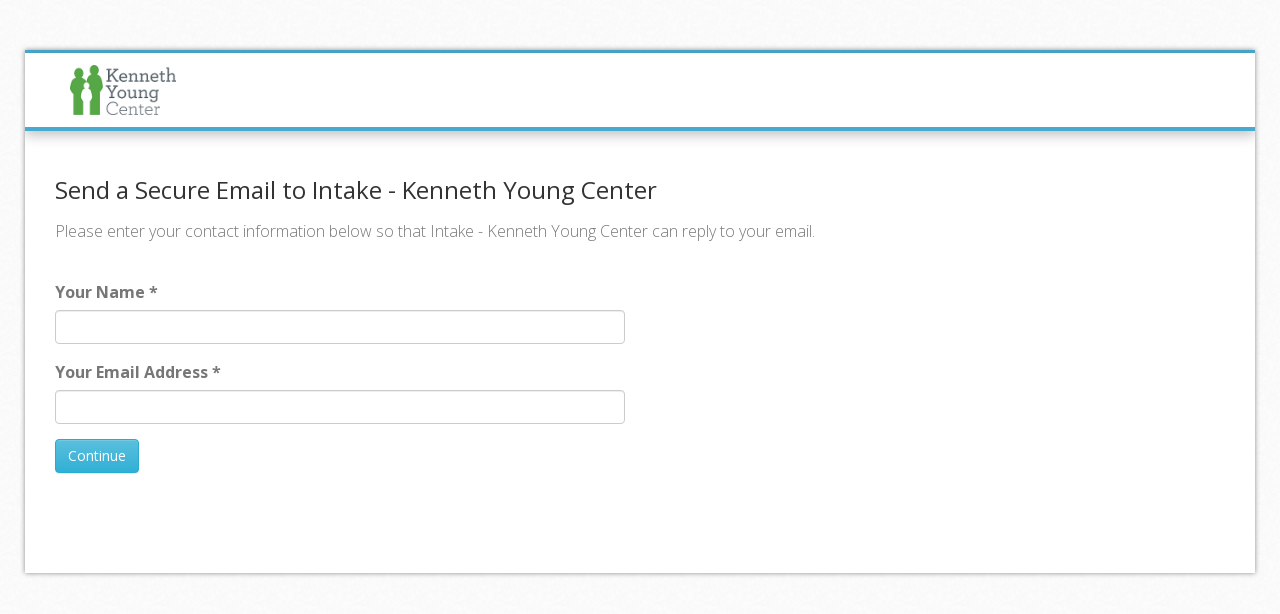

--- FILE ---
content_type: text/html; charset=utf-8
request_url: https://ww2.identillect.com/sendemail?u=YXV0aDB8NjQxY2I0ZmJlYWFiZjQ1NGQ4MWQ4ZDk4
body_size: 2953
content:

<!DOCTYPE html>
<html lang="en">
<head>
    <meta charset="utf-8">
    <title> - Identillect Technologies</title>
    <!-- Mobile Metas -->
    <meta name="viewport" content="width=device-width,initial-scale=1.0, user-scalable=no">


    <link href="/Content/bundles/bootstrap?v=Wei-eExWd4dJ6q64O3JHRH5BbY76x_HHd1j3egHingg1" rel="stylesheet"/>

    <link href="/Content/webCss?v=2jZ7QuwijrRXBMRBzoJrP-AZoxNBgYYLu-LmOJdLWIY1" rel="stylesheet"/>

    <link href='https://fonts.googleapis.com/css?family=Open+Sans:300italic,400italic,400,300,700' rel='stylesheet' type='text/css'>

    <link href="/favicon.ico?v=2" rel="shortcut icon" />
    <link rel="apple-touch-icon" href="/Images/identillect-shield.png">

    <!-- styles for IE -->
    <!--[if lte IE 9]>
        <script src="http://cdnjs.cloudflare.com/ajax/libs/html5shiv/r29/html5.js"></script>
        <script src="~/Scripts/respond.js"></script>
    <![endif]-->
    <!--[if lte IE 8]>
        <link rel="stylesheet" href="~/Content/ie/ie.css" type="text/css" media="screen" />
    <![endif]-->
    <!-- jQuery local-->
    <script src="/bundles/jquery?v=8z6YzzH0c3lAT2R_qe2hLO3ZyowcuHmPA5RUiWrC6gU1"></script>

    <script>window.jQuery || document.write('<script src="/Scripts/jquery-2.1.3.js"><\/script>')</script>

    
    <script src="/Scripts/Plugins/jquery.easing.1.3.min.js"></script>
    <script src="/Scripts/kendo/2016.3.1118/jszip.min.js"></script>
</head>
<body>

<form action="/account/logout" id="logout_form" method="post" style="display:none;"><input name="__RequestVerificationToken" type="hidden" value="ZX6H9t2ssnTdbSbqvdalvrA3SsE8HSzvp99zm5XcJcwI6Q5_rkVa6DCEFNffZhccFhmj0Kwg6rVTy8_22Lmzq9Bp48WUUE_zQeWJsYFEvqE1" /></form>    <div id="layout" class="layout-boxed-margin">
        <div class="line"></div>
        <!-- Info Head -->
        <!-- Header-->
        <header>
            <div class="container">
                <div class="row">
                    <div class="col-md-2 logo">
                            <a href="/" target="_self">
                                <img src="https://identillectproduction.s3.amazonaws.com/1133/Images/business_logo.png?AWSAccessKeyId=AKIAIUAYXBZR7CGRWJKA&amp;Expires=1769304201&amp;Signature=UIWGywT6I7CqnimWlpBDCFnzK%2BA%3D" alt="Logo" class="logo_img">
                            </a>
                    </div>
                    <!-- Nav-->
                    <!-- End Nav-->

                </div><!-- End Row-->
            </div><!-- End Container-->
        </header>
        <section class="paddings">
    <div class="container">
        <div class="row">
            <div class="col-md-12">
    <div class="row">


        
    </div>
</div>

        </div>
            <div class="row padding-bottom">
<form action="/sendemail?u=YXV0aDB8NjQxY2I0ZmJlYWFiZjQ1NGQ4MWQ4ZDk4" method="post"><input name="__RequestVerificationToken" type="hidden" value="grkRw4xVVZQKFABorCxm0L_4QySc57Hxr3BJKM64gU43MuxdVb8vRhP7cpknEO0oHCeQYdqeuzjhtUN8jGm4cYt5FsIVBgnwCzrWlrps9mM1" /><input id="InitiatorsName" name="InitiatorsName" type="hidden" value="Intake - Kenneth Young Center" /><input id="InitiatorUserId" name="InitiatorUserId" type="hidden" value="auth0|641cb4fbeaabf454d81d8d98" />                <div class="row" style="margin-bottom: 25px;">
                    
                        <div class="col-md-12">
                            <h3>Send a Secure Email to Intake - Kenneth Young Center</h3>
                            <p>Please enter your contact information below so that Intake - Kenneth Young Center can reply to your email.</p>
                        </div>

                </div>
                    <div class="row">
                        <div class="col-md-6 form-group">
                            <label class="control-label" for="Name">Your Name *</label>
                            <input class="form-control" data-val="true" data-val-length="This field must be at least 3 but no more than 50 characters long." data-val-length-max="50" data-val-length-min="3" data-val-required="Please provide your name." id="Name" name="Name" type="text" value="" />
                            <span class="field-validation-valid" data-valmsg-for="Name" data-valmsg-replace="true"></span>
                        </div>
                    </div>
                    <div class="row">
                        <div class="col-md-6 form-group">
                            <label class="control-label" for="EmailAddress">Your Email Address *</label>
                            <input class="form-control" data-val="true" data-val-email="Not a valid email address." data-val-required="Please provide your email address." id="EmailAddress" name="EmailAddress" type="text" value="" />
                            <span class="field-validation-valid" data-valmsg-for="EmailAddress" data-valmsg-replace="true"></span>
                        </div>
                    </div>
                    <div class="row">
                        <div class="col-md-6">
                            <input type="submit" value="Continue" class="btn btn-primary"/>
                        </div>
                    </div>
<input id="TemplateId" name="TemplateId" type="hidden" value="" /></form>            </div>
    </div>
</section>

        <!-- footer bottom-->

        <!-- End footer bottom-->
    </div>
    <script src="/bundles/navigation?v=_m6oz0ixOfLIJ9rgkxP4wm9uZPVFTPEHdtpHRsUfbHQ1"></script>

    <script src="/bundles/plugins?v=M572PSWY1KfGJq-QMP0enWFQl_RAIWWDOn87oFIvthw1"></script>

    <script src="/bundles/jqueryval?v=tbCA1UoE62X7WPrB5lldRIGebkQepUuA4izLhZGKxR41"></script>

    

    <script>
        (function (i, s, o, g, r, a, m) {
            i['GoogleAnalyticsObject'] = r; i[r] = i[r] || function () {
                (i[r].q = i[r].q || []).push(arguments)
            }, i[r].l = 1 * new Date(); a = s.createElement(o),
                m = s.getElementsByTagName(o)[0]; a.async = 1; a.src = g; m.parentNode.insertBefore(a, m)
        })(window, document, 'script', '//www.google-analytics.com/analytics.js', 'ga');

        ga('create', 'UA-48097879-1', 'auto');
        ga('send', 'pageview');

    </script>
</body>
</html>

--- FILE ---
content_type: text/css; charset=utf-8
request_url: https://ww2.identillect.com/Content/webCss?v=2jZ7QuwijrRXBMRBzoJrP-AZoxNBgYYLu-LmOJdLWIY1
body_size: 38813
content:
@charset "utf-8";body{font-size:16px;font-family:'Open Sans',sans-serif!important;line-height:26px;color:#777;font-weight:normal;background:url("../Images/bg-theme/1.png")}h1,h2,h3,h4,h5,h6{padding:5px 0 15px 0;margin:0;color:#333;font-weight:normal;-webkit-font-smoothing:antialiased;font-family:'Open Sans',sans-serif!important}p{font-weight:300}ul{margin:0;padding:0;list-style:none}.btn-primary{color:#fff;font-size:14px;border-color:#dedede;text-shadow:none}.btn-primary:hover{border-color:#cdcdcd}.btn:hover{opacity:.8}.btn-primary:hover{color:#fff}.paddings{padding:40px 0}.padding-top{padding-top:60px}.padding-bottom{padding-bottom:60px}.padding-top-mini{padding-top:25px}.section-gray{background-color:#f7f7f7}.borders{border-top:1px solid #cbd8d8;border-bottom:1px solid #cbd8d8}.border-top{border-top:1px solid #cbd8d8}.border-bottom{border-bottom:1px solid #cbd8d8}.title-subtitle span{display:block;font-size:.7em;line-height:1.2em;font-weight:300}.title-subtitle{padding:0 0 15px 0}.position-relative{position:relative}hr{height:1px;background-image:-webkit-linear-gradient(left,rgba(0,0,0,0),rgba(0,0,0,.2),rgba(0,0,0,0));background-image:-moz-linear-gradient(left,rgba(0,0,0,0),rgba(0,0,0,.2),rgba(0,0,0,0));background-image:-ms-linear-gradient(left,rgba(0,0,0,0),rgba(0,0,0,.2),rgba(0,0,0,0));background-image:-o-linear-gradient(left,rgba(0,0,0,0),rgba(0,0,0,.2),rgba(0,0,0,0))}hr.tall{margin:44px 0;border:0;height:1px;background-image:-webkit-linear-gradient(left,rgba(0,0,0,0),rgba(0,0,0,.2),rgba(0,0,0,0));background-image:-moz-linear-gradient(left,rgba(0,0,0,0),rgba(0,0,0,.2),rgba(0,0,0,0));background-image:-ms-linear-gradient(left,rgba(0,0,0,0),rgba(0,0,0,.2),rgba(0,0,0,0));background-image:-o-linear-gradient(left,rgba(0,0,0,0),rgba(0,0,0,.2),rgba(0,0,0,0))}div.show-grid [class*="col-md-"] span.show-grid-block{background-color:#dedede;line-height:40px;min-height:40px;text-align:center;border:1px solid #fff;display:block}div.fontawesome-icon-list [class*="col-md-"]{margin-bottom:10px}div.fontawesome-icon-list i{margin-right:10px}div.fontawesome-icon-list a{color:#777;font-size:14px}.pattern-portfolios{background:#f8f8f8 url("../Images/patterns/pattern-portfolios.png")}.carousel-indicators{bottom:-5px}.icon-section{font-size:250px;color:#f8f8f8;z-index:0;position:absolute}.icon-section.right{right:3%}.icon-section.left{left:3%}.icon-section.top{top:12%}.icon-section.bottom{bottom:3%}.titles-heading{position:relative;text-align:center}.titles-heading h1{background-color:#fff;margin:0 auto;width:28%;font-size:34px;padding:auto 20px;z-index:2;position:relative}.titles-heading h1 span{font-size:14px;display:block;color:#777}.titles-heading h1 i{font-size:1.5em;margin:auto 10px}.titles-heading .line{height:1px;z-index:1;background-color:#dedede;width:80%;left:10%;position:absolute;top:48%}.section-gray .titles-heading h1{background-color:#f7f7f7}.line{height:3px}.jBar{height:auto;display:none;padding:22px 0;background:#272727 url("../Images/panelbg.png") center center;position:relative;color:#fff}.jRibbon{padding:3px;position:absolute;top:0;right:0;display:none;font-size:12px;border-radius:0 0 0 360px;padding:0 20px;color:#fff;cursor:pointer;-webkit-transition:.3s all ease;-moz-transition:.3s all ease;-o-transition:.3s all ease;-ms-transition:.3s all ease;transition:.3s all ease}.downarrow{position:absolute;bottom:-28px;z-index:99;border-radius:0 0 0 360px;padding:8px 20px;line-height:0;color:#fff;right:0;font-size:12px;cursor:pointer;-webkit-transition:.3s all ease;-moz-transition:.3s all ease;-o-transition:.3s all ease;-ms-transition:.3s all ease;transition:.3s all ease}.up{top:-100px}.jBar h5{color:#fff;font-weight:bold;padding-bottom:10px}.jBar input{width:100%;margin:0 0 10px 0;height:28px;padding:5px 10px;font-size:12px;border-radius:3px;border:0}.jBar .btn{border:none;width:auto;color:#fff;float:left;height:auto;padding:5px 10px 7px 10px}.jBar form span{float:left;margin:0 7%;font-size:12px}.jBar .item-service{margin:0}.jBar .head-service i{border-radius:50%;font-size:12px;width:40px;height:40px;padding-top:12px;text-align:center}.jBar .item-service .head-service h5{color:#fff;font-weight:normal;font-style:normal;padding-top:10px}.jBar .item-service p{font-size:13px;line-height:20px}.info-head{padding:5px 0;background-color:#f7f7f7;border-bottom:1px solid #cbd8d8}.info-head ul li{list-style:none;float:left;margin-right:15px;padding-right:15px;font-size:13px;border-right:1px solid #dedede}.info-head ul li:last-child{border-right:0}.info-head ul li ul li{list-style:none;float:none;margin:0;font-size:11px;border-right:0;padding:0}.info-head ul li ul li a{padding:5px 15px;line-height:20px;font-size:10px}.info-head ul li ul li a img{padding-right:10px}.info-head ul li .dropdown-menu{min-width:100px;padding:0;left:30px;top:27px}.info-head .dropdown-menu>li>a:hover,.info-head .dropdown-menu>li>a:focus,.info-head .dropdown-menu>.active>a,.info-head .dropdown-menu>.active>a:hover,.info-head .dropdown-menu>.active>a:focus{background-color:#f5f5f5;background-image:-webkit-gradient(linear,left 0%,left 100%,from(#f5f5f5),to(#f5f5f5));background-image:-webkit-linear-gradient(top,#f5f5f5,0%,#f5f5f5,100%);background-image:-moz-linear-gradient(top,#f5f5f5 0%,#f5f5f5 100%);background-image:linear-gradient(to bottom,#f5f5f5 0%,#f5f5f5 100%);color:#000}.info-head ul li a{color:#777}.info-head ul li i{padding:5px 5px 0 0;color:#666;font-size:14px}.info-head ul li a i{font-size:13px;padding-top:3px;padding-left:5px}header{background-color:#fff;padding:22px 0;left:0;width:100%;z-index:3;position:relative;box-shadow:0 4px 12px rgba(0,0,0,.25);-webkit-transition:.3s all ease;-moz-transition:.3s all ease;-o-transition:.3s all ease;-ms-transition:.3s all ease;transition:.3s all ease}.is-sticky header{padding:10px 0 12px 0;z-index:9999;background:rgba(255,255,255,1);-webkit-transition:.3s all ease;-moz-transition:.3s all ease;-o-transition:.3s all ease;-ms-transition:.3s all ease;transition:.3s all ease}.header-v3 ul{float:right}.header-v3,.header-v3 ul li a,.header-v3 ul li i{color:#fff}.header-v3 ul li ul li ul a{color:#888}.logo img{max-width:100%}.tinynav{display:none}.sf-menu{margin:0;float:right;padding-top:7px}.sf-menu ul{position:absolute;list-style:none;top:-999em;width:160px;display:none}.sf-menu>li{position:relative;float:left;list-style:none;line-height:20px;margin:0 40px 0 0}.sf-menu li a i{padding-left:3px}.sf-menu>li:last-child{margin:0}.sf-menu>li>a{text-decoration:none;display:block;font-size:15px;font-weight:300;color:#131313}.is-sticky .sf-menu li:hover ul,.is-sticky .sf-menu li.sfHover ul{top:36px}.is-sticky .sf-menu li li:hover ul,.is-sticky ul.sf-menu li li.sfHover ul{left:160px;top:0}.sf-menu li:hover ul,.sf-menu li.sfHover ul{top:46px;left:0;z-index:999}.sf-menu li:hover li ul,ul.sf-menu li.sfHover li ul{top:-999em}.sf-menu li.current,.sf-menu li:hover,.sf-menu li.sfHover{text-decoration:none}.sf-menu li li a{display:block;margin:0;position:relative;text-decoration:none;font-size:12px;line-height:16px;color:#131313;overflow:hidden;padding:12px 15px;background:#f9f9f9;-webkit-transition:.3s all ease;-moz-transition:.3s all ease;-o-transition:.3s all ease;-ms-transition:.3s all ease;transition:.3s all ease}.sf-menu li li>a:hover,.sf-menu li li.sfHover>a,.sf-menu li li.current>a{color:#1b1823}.sf-menu li li{float:none;position:relative;border-bottom:1px solid #eee}.sf-menu li li a i{float:right;font-size:15px}.sf-menu li li:last-child{border-bottom:0}.sf-menu li li a:hover{color:#fff;-webkit-transition:.3s all ease;-moz-transition:.3s all ease;-o-transition:.3s all ease;-ms-transition:.3s all ease;transition:.3s all ease}.sf-menu li li:hover ul,ul.sf-menu li li.sfHover ul{left:160px;top:0}.title-section{background-color:#f7f7f7;background:#f7f7f7 url("../Images/patterns/cubes.png");border-bottom:1px solid #cdcdcd;padding:25px 0}.title-section .crumbs,.title-section .crumbs a{color:#999;font-size:13px;padding:auto 4px}.title-section .title h1{position:relative;display:inline;margin-left:-15px}.title-section .title{padding-bottom:15px;margin:0 0 20px 0}.title-section .subtitle-section{padding:8px 20px;margin-left:15px;font-size:14px;line-height:25px;color:#fff;top:-6px}.title-section .title .line-title{width:100%;height:4px;left:0;bottom:-4px;position:absolute}.search{padding-top:5px;margin-right:-15px}.search input{font-size:12px;border-right:0}.info-title-section .incon-title{text-align:center}.info-title-section i{font-size:4em}.info-title-section p{margin:0}.subtitle-section{position:relative}.subtitle-section .left{position:absolute;left:-11px;top:0;width:11px;height:100%}.subtitle-section .right{position:absolute;right:-11px;top:0;width:11px;height:100%}.box-action{background-color:#27292b;text-align:center}.box-action .title{width:75%;float:left}.box-action p{color:#fff;padding:18px 0;margin:0;font-weight:200;font-size:28px}.box-action .button{width:25%;height:100%;padding:20px 0;float:right;text-align:center;position:relative;overflow:hidden}.box-action .button:hover{cursor:pointer}.box-action .button a{color:#fff;font-size:28px;font-weight:bold;line-height:36px}.box-action .button a{text-decoration:none}.box-action .arrow_box_action{background:url("../Images/arrow_box_action.png") no-repeat;position:absolute;width:33px;height:64px;left:-5px;top:10%}.border-right{border-right:1px solid #dedede;padding-right:15px}.item-service{margin-bottom:50px;-webkit-transition:.3s all ease;-moz-transition:.3s all ease;-o-transition:.3s all ease;-ms-transition:.3s all ease;transition:.3s all ease}.head-service{margin-bottom:15px}.head-service h4,.head-service h5{padding:0;margin:0}.head-service h5{line-height:20px;font-style:italic}.head-service i{border-radius:50%;font-size:16px;width:50px;height:50px;padding-top:14px;text-align:center}.item-service:hover .head-service i{color:#fff;-webkit-transition:.3s all ease;-moz-transition:.3s all ease;-o-transition:.3s all ease;-ms-transition:.3s all ease;transition:.3s all ease}.item-service p em{font-size:12px}.animation-services{overflow:hidden}.animation-services .text-center .image-big{max-width:100%;padding-top:20px}.animation-services .image-animations{position:relative}.animation-services .image-animations .image-big{max-width:95%;padding-top:30px;opacity:0}.animation-services iframe{width:100%;height:330px;border:0}.animation-services .image-animations .icons{position:absolute;top:0;width:100%;height:100%}.animation-services .image-animations .icons li{position:absolute;width:70px;height:70px;opacity:0}.animation-services .image-animations .icons li img{width:100%}.animation-services .image-animations .icons li.one{left:5%;top:0%}.animation-services .image-animations .icons li.two{right:40%;top:5%}.animation-services .image-animations .icons li.three{left:20%;top:35%}.animation-services .image-animations .icons li.four{right:35%;top:45%}.feature-element li{position:relative;display:block;padding-bottom:40px}.feature-element li .line-feature{height:1px;background-color:#cdcdcd;width:67%;float:left;margin-top:36px;position:relative}.feature-element li .line-feature i{position:absolute;font-size:18px;top:-9px;left:-4px}.feature-element li .cirle-feature{background-color:#fff;text-align:center;padding-top:23px;width:75px;height:75px;border-radius:50%;float:left;font-size:22px}.feature-element .text-feature{font-size:14px;line-height:23px;margin-left:-5px}.feature-element .text-feature h4{padding:0}#services-carousel{margin-bottom:-10px;margin-top:53px}.services-carousel{overflow:hidden;height:405px}.services h2{text-align:center}.item-service-carousel{margin:0 0 0 8%;text-align:center;background-color:#fff;border-left:1px solid #cbd8d8;border-right:1px solid #cbd8d8;z-index:99;-webkit-transition:.5s all ease;-moz-transition:.5s all ease;-o-transition:.5s all ease;-ms-transition:.5s all ease;transition:.5s all ease}.item-service-carousel:hover{cursor:move;margin-top:-36px;-webkit-transition:.5s all ease;-moz-transition:.5s all ease;-o-transition:.5s all ease;-ms-transition:.5s all ease;transition:.5s all ease}.item-service-carousel i{font-size:2em;padding-top:0;color:#131313}.item-service-carousel h4{border-left:1px solid #fff;color:#fff;padding:0 0 0 20px;padding-top:3px;text-align:left;margin-left:-20px}.item-service-carousel p{text-align:left;padding:20px 20px 0 20px;font-size:14px;line-height:22px}.item-service-carousel a{color:#fff;font-size:14px;line-height:20px}.item-service-carousel a:hover{text-decoration:none}.item-service-carousel .row{margin:0}.item-service-carousel .color{padding:10px 0}.item-service-carousel .color-small{padding:5px 0}.boxes h1{color:#fff;text-align:center}.boxes{background:url("../Images/example-bg.jpg") no-repeat center center;position:relative;text-align:center;-webkit-background-size:cover;-moz-background-size:cover;background-size:cover;background-position:center center}.overflow-boxes{background-color:#131313;background:rgba(0,0,0,.6);top:0;left:0;width:100%;height:100%}.boxes-info{background-color:#fff;text-align:left;padding:20px;border:solid 1px #dedede}.boxes-info h3{font-weight:800}.boxes-info h3 i{float:right;color:#666;font-size:40px;margin-top:-5px}.boxes-info h5{padding:10px 0;margin-bottom:20px;font-weight:800}.responsive-numbers{background-color:#fff}.clients{text-align:center}.clients .title-downloads{font-weight:400;z-index:5;position:relative}.clients .title-downloads .responsive-numbers span{background-color:#131313;color:#fff;padding:10px 15px;border-radius:8px;font-weight:bold}.clients .title-downloads .logo-clients{background-color:#fff;color:#131313;padding:0;border-radius:0}.subtitle-downloads{margin-top:30px;position:relative;z-index:5}.subtitle-downloads h4{background-color:#fff;margin:0 auto;width:28%;z-index:2;position:relative}.subtitle-downloads h4 i{font-size:2em;margin:auto 10px}.subtitle-downloads .line{height:1px;z-index:1;background-color:#dedede;width:80%;left:10%;position:absolute;top:48%}.image-clients-downloads{margin:25px auto 0 auto;display:table}.image-clients-downloads li{display:inline-block;width:60px;margin:auto 5px;border:solid 1px #ddd;-webkit-transition:.3s all ease;-moz-transition:.3s all ease;-o-transition:.3s all ease;-ms-transition:.3s all ease;transition:.3s all ease}.image-clients-downloads li:hover{cursor:pointer;-webkit-transition:.3s all ease;-moz-transition:.3s all ease;-o-transition:.3s all ease;-ms-transition:.3s all ease;transition:.3s all ease}.image-clients-downloads li img{width:100%}.post-testimonials h3{border-bottom:1px solid #dedede}.box{background-color:#f8f8f8;margin-top:30px;border:solid #dedede 1px;height:430px}.box li{padding:20px 0 10px 0;margin-left:0;margin-right:0;width:100%;border-bottom:1px solid #dedede;-webkit-transition:.2s all ease;-moz-transition:.2s all ease;-o-transition:.2s all ease;-ms-transition:.2s all ease;transition:.2s all ease}.box li:last-child{margin-bottom:0;border-bottom:0}.box li:hover{background-color:#fff;-webkit-transition:.2s all ease;-moz-transition:.2s all ease;-o-transition:.2s all ease;-ms-transition:.2s all ease;transition:.2s all ease}.box .date{background-color:#fff;text-align:center;width:75%;margin:0 auto;font-weight:300;padding-bottom:10px;color:#131313;font-size:23px;border-radius:2px 2px 0 0;border:solid #dedede 1px;border-bottom:double 4px #dedede}.box .date span i{padding-right:5px}.box .date span{display:block;border-radius:2px 2px 0 0;color:#fff;padding:2px 0;margin-bottom:6px;font-size:14px}.info{border-left:1px solid #dedede;margin-left:-10px;padding-left:15px;margin-top:5px}.info h4{padding:5px 0 0 0}.info p{font-size:14px}.box .link{text-align:center;margin-top:35%;width:100%}.box .link i{font-size:2em}.box .photo{border:1px #dedede solid}.box .photo img{width:100%;border:3px solid #fff}.box .name h4{padding:0 0 5px 10px;line-height:20px;margin:10px auto 16px auto;margin-left:-10px;border-left:1px #dedede solid}.box .name span{display:block;font-size:14px}.box .image-more-service{background-color:#fff;text-align:center;width:75%;margin:0 auto;font-weight:bold;font-size:26px;border:solid #dedede 1px}.box .image-more-service i{font-size:2em;line-height:1.4em}.important-info{overflow:hidden}.important-info h1{font-weight:bold;padding:0}.important-info .btn{background-color:#131313;color:#fff;font-size:14px}.important-info .btn:hover{color:#fff;text-decoration:none}.important-info p,.important-info h1 span{color:#fff}.important-info i{font-size:16em;color:#fff;margin-top:-10px;text-align:center}.important-info img{max-width:100%}.important-info .lead{margin:30px auto}.important-info .text-center{position:relative}.important-info .title{position:absolute;bottom:-38px;left:0;text-align:center;width:100%}.important-info .title h1{color:#fff;font-size:160px;font-weight:bold;line-height:170px;text-shadow:3px 3px 0 #000;text-shadow:2px 3px 3px rgba(0,0,0,.5)}footer{background-color:#191919}.footer-top,.footer-bottom{background:#27292b}.footer-top{text-align:center;padding:30px 0}.footer-top h3{padding:0;font-weight:300}.footer-top h3 a{color:#f5f5f5}.footer-center{padding-bottom:40px}.footer-center .item-center{position:relative;padding:30px 0 0 0;text-align:center}.footer-center .item-center:hover i{margin-top:-20px;cursor:pointer;-webkit-transition:.5s all ease;-moz-transition:.5s all ease;-o-transition:.5s all ease;-ms-transition:.5s all ease;transition:.5s all ease}.footer-center .item-center .arrow_footer{position:absolute;background:url("../Images/arrow_footer.png") no-repeat center center;opacity:.9;width:100%;height:15px;left:0;top:-15px}.footer-center .item-center h4{padding-bottom:0}.footer-center .item-center i{font-size:1.8em;line-height:1.4em;-webkit-transition:.5s all ease;-moz-transition:.5s all ease;-o-transition:.5s all ease;-ms-transition:.5s all ease;transition:.5s all ease}.footer-center .item-center p{color:#ddd;max-width:88%;margin:0 auto}.footer-center .top{border-bottom:1px solid #333;margin-bottom:40px;padding-bottom:30px}footer h4,footer h3,footer i{color:#f5f5f5;text-shadow:1px 1px 1px #000}footer p,footer .twitter{color:#ddd;font-size:14px;line-height:23px}.twitter .owl-controls{margin-top:20px}.footer-center .fa-twitter,.footer-top .fa-twitter{font-size:2.5em;float:left;margin-right:20px;color:#29c0d4}.footer-top .fa-twitter{float:none}footer .border-right{border-right:1px solid #333;padding-right:25px}footer form{padding-bottom:30px}footer .btn{border:0;font-size:16px;border-radius:0 3px 3px 0;font-weight:300}footer .btn:hover{color:#f5f5f5}footer .input-group-addon,footer input{background:#f5f5f5;border:0}footer .input-group-addon i{color:#131313;text-shadow:1px 1px 1px #ccc}footer .links li{color:#f5f5f5;line-height:32px}footer .links li a{color:#f5f5f5;padding-left:7px;font-size:14px}.footer-bottom{padding:30px 0 25px 0}.footer-bottom ul li{display:inline-block;margin:0 10px}.footer-bottom ul li a{color:#f5f5f5;font-size:15px}.menu-footer{padding:5px 0 0 10px}.logo-footer{float:left}.logo-footer h2{color:#f5f5f5;line-height:30px;font-size:26px;font-weight:bold;letter-spacing:2px;padding:0 10px 0 0}footer .social{text-align:right}.social li{background:#656565;border-radius:50%;width:36px;height:36px;text-align:center;display:inline-block;margin:auto 10px}.social li i{color:#333;text-shadow:none;font-size:16px;line-height:38px}.social li:hover i{color:#fff}.coopring p{padding:5px 0 0 0;margin:0;font-size:14px}footer .social li{width:56px;height:56px}footer .social li i{font-size:26px;line-height:58px}footer .tags a{color:#dedede}#toTop{display:none;text-decoration:none;position:fixed;bottom:10px;right:10px;overflow:hidden;width:51px;height:51px;border:none;text-indent:100%;background:url("../Images/ui.totop.png") no-repeat left top}#toTopHover{background:url("../Images/ui.totop.png") no-repeat left -51px;width:51px;height:51px;display:block;overflow:hidden;float:left;opacity:0;-moz-opacity:0}#toTop:active,#toTop:focus{outline:none}.works{}#works .item-work{max-width:280px}#works .item-work:first-child{margin-left:40px}.item-work img{display:block;height:auto;max-width:100%}.item-work .hover{position:relative;overflow:hidden}.item-work .info-work{font-size:14px;padding:10px 5px;background:#fff;border:solid 1px #cdcdcd;border-top:0;text-align:center}.item-work .info-work h4{padding:0;font-weight:300}.item-work .info-work p{font-size:13px;line-height:23px}.item-work .info-work .icons-work{display:inline;padding:12px 20px;margin-top:15px}.item-work .info-work i{padding:0 5px;color:#131313;font-size:16px}.item-work .info-work i:hover{cursor:pointer}.overlay{position:absolute;left:0;top:0;opacity:0;width:100%;height:100%;z-index:1;-webkit-transition:.3s all ease;-moz-transition:.3s all ease;-o-transition:.3s all ease;-ms-transition:.3s all ease;transition:.3s all ease}.item-work:hover .overlay{opacity:1;cursor:pointer;-webkit-transition:.3s all ease;-moz-transition:.3s all ease;-o-transition:.3s all ease;-ms-transition:.3s all ease;transition:.3s all ease}.portfolioContainer .item-work{margin-bottom:30px}.carousel img{width:100%}.carousel-control .icon-prev,.carousel-control .icon-next{font-size:50px}.technologies{margin:25px 0}.technologies i{font-size:2em;margin:auto 10px}.list li{line-height:35px}.list li i{padding-right:8px;font-size:14px}#slide-services .item-work{margin-bottom:25px}#slide-services .item-work h4{font-size:14px}.portfolioFilter{text-align:right;margin-bottom:50px;padding-bottom:10px;border-bottom:1px solid #dedede}.portfolioFilter a{margin:auto 10px;color:#131313;font-size:14px;padding-bottom:13px;-webkit-transition:.3s all ease;-moz-transition:.3s all ease;-o-transition:.3s all ease;-ms-transition:.3s all ease;transition:.3s all ease}.portfolioFilter a:hover{text-decoration:none;-webkit-transition:.3s all ease;-moz-transition:.3s all ease;-o-transition:.3s all ease;-ms-transition:.3s all ease;transition:.3s all ease}.isotope-item{z-index:2}.isotope-hidden.isotope-item{z-index:1}.isotope,.isotope .isotope-item{-webkit-transition-duration:.8s;-moz-transition-duration:.8s;transition-duration:.8s}.isotope{-webkit-transition-property:height,width;-moz-transition-property:height,width;transition-property:height,width}.isotope .isotope-item{-webkit-transition-property:-webkit-transform,opacity;-moz-transition-property:-moz-transform,opacity;transition-property:transform,opacity}.slide-team img{max-width:100%;-webkit-transition:.3s all ease;-moz-transition:.3s all ease;-o-transition:.3s all ease;-ms-transition:.3s all ease;transition:.3s all ease}.slide-team img:hover{opacity:.7;-webkit-transition:.3s all ease;-moz-transition:.3s all ease;-o-transition:.3s all ease;-ms-transition:.3s all ease;transition:.3s all ease}.slide-team .btn{margin:0 0 25px 0;padding:8px 25px}.slide-team .title-subtitle{padding:0}.slide-team .title-subtitle span{line-height:24px;padding-bottom:5px}.slide-team .text-right{float:right;padding-right:10px;font-style:italic;font-size:12px}.slide-team .social li:first-child{margin-left:0}.meter{position:relative;margin:0 0 20px 0;background:#e6e6e6;width:100%}.meter:last-child{margin:0}.meter>span{display:block;height:100%;position:relative;color:#fff;font-size:14px;padding:5px 0 5px 10px;overflow:hidden}.meter>span:after,.animate>span>span{content:"";position:absolute;padding-left:3%;color:#fff;top:0;left:0;bottom:0;right:0;background-image:-webkit-gradient(linear,0 0,100% 100%,color-stop(.25,rgba(255,255,255,.2)),color-stop(.25,transparent),color-stop(.5,transparent),color-stop(.5,rgba(255,255,255,.2)),color-stop(.75,rgba(255,255,255,.2)),color-stop(.75,transparent),to(transparent));background-image:-moz-linear-gradient(-45deg,rgba(255,255,255,.2) 25%,transparent 25%,transparent 50%,rgba(255,255,255,.2) 50%,rgba(255,255,255,.2) 75%,transparent 75%,transparent);z-index:1;-webkit-background-size:50px 50px;-moz-background-size:50px 50px;-webkit-animation:move 2s linear infinite;-webkit-border-top-right-radius:8px;-webkit-border-bottom-right-radius:8px;-moz-border-radius-topright:8px;-moz-border-radius-bottomright:8px;border-top-right-radius:8px;border-bottom-right-radius:8px;-webkit-border-top-left-radius:20px;-webkit-border-bottom-left-radius:20px;-moz-border-radius-topleft:20px;-moz-border-radius-bottomleft:20px;border-top-left-radius:20px;border-bottom-left-radius:20px;overflow:hidden}.animate>span:after{display:none}.nostripes>span>span,.nostripes>span:after{-webkit-animation:none;background-image:none}aside{margin-bottom:40px}aside .list li{border-bottom:1px solid #dedede;line-height:40px;-webkit-transition:.5s all ease;-moz-transition:.5s all ease;-o-transition:.5s all ease;-ms-transition:.5s all ease;transition:.5s all ease}aside .list li:hover{background-color:#eee;cursor:pointer;-webkit-transition:.5s all ease;-moz-transition:.5s all ease;-o-transition:.5s all ease;-ms-transition:.5s all ease;transition:.5s all ease}aside .list li i{display:inline-block}aside .list li a{display:inline-block;font-size:14px;color:#131313}aside .list li a:hover{text-decoration:none}aside .search{width:100%}.tab-content{padding:10px;border:solid #dedede 1px;border-top:0;border-radius:0 0 5px 5px}.post-image{float:left;margin-right:10px}.post-info{font-size:14px;line-height:22px}.simple-post-list li{border-bottom:1px dotted #e2e2e2;min-height:62px;padding:15px 0}.simple-post-list li:last-child{border-bottom:0}.tabs .nav li i{padding-right:5px}.page-error{max-width:80%;margin:0 auto;text-align:center}.page-error h1{font-size:140px;line-height:140px}.page-error h1 i{font-size:200px;line-height:190px}.page-error hr.tall{margin:20px 0 30px 0}.fonta-link{float:left;padding:10px 20px 10px 0;color:#000}.fonta-link>i{padding:5px 5px 0 0}.accordion-trigger h3{margin:0 10px}.accordion-trigger{text-decoration:none;padding:10px 10px 10px 25px;margin:0 0 15px 0;cursor:pointer;border:1px solid #f0f0f0;background:#f9f9f9 url("../Images/toggle.png") no-repeat right 14px;-webkit-transition:all .1s linear;-moz-transition:all .1s linear;-o-transition:all .1s linear;transition:all .1s linear}.accordion-trigger i{padding-right:10px;font-size:18px}.accordion-trigger:hover{-webkit-transition:all .1s linear;-moz-transition:all .1s linear;-o-transition:all .1s linear;transition:all .1s linear}.accordion-container{padding:10px 0}.accordion-container p{margin:0 0 10px 0}.sitemap{float:left;display:inline;width:370px;margin-right:2px;font-size:14px;padding:10px 0 0 0;background:url("../Images/line_tree1.gif") left repeat-y}.sitemap li{float:left;width:347px;padding-left:25px;line-height:35px;background:url("../Images/line_tree2.gif") 0 center no-repeat}.sitemap li.has_sub{background:url("../Images/line_tree2.gif") 0 17px no-repeat}.sitemap li a{color:#666;position:relative;text-decoration:none}.sitemap li a:hover{color:#cbd6e2;text-decoration:underline}.sitemap ul{width:132px;padding-top:0}.post .post-meta{font-size:12px;border:solid 1px #dedede;padding:3px 7px;margin:10px 0;display:block}.post .post-meta span,.post .post-meta i{padding:0 0 0 3px;color:#777}.post{border-bottom:1px solid #ddd;margin-bottom:50px;padding-bottom:50px}.post .post-image{width:100%;margin-bottom:5px}.post .post-image img{width:100%}.post h3 a:hover,.post h2 a:hover{text-decoration:none}.post h3{padding:0;font-weight:200}.tags a{border:1px solid #e6e6e6;color:#696969;font-size:12px;padding:6px 10px;margin:0 0 4px 0;display:inline-block;border-radius:2px;-webkit-transition:all .2s ease;transition:all .2s ease}.tags a:hover{border:1px solid #131313;text-decoration:none;-webkit-transition:all .2s ease;transition:all .2s ease}.tags i{padding-right:5px}.autor{border-bottom:1px solid #dedede;padding-bottom:50px;margin-bottom:50px}.autor h4{padding-top:5px}.autor h3 i,.comment-post h3 i{padding-right:10px}.content-autor{border:1px solid #ccc;border-radius:5px;margin-bottom:30px}.content-autor p{margin:10px 0 0 0;padding:0 10px 0 0}.image-autor{margin-top:10px;margin-left:auto;margin-right:auto;border:solid 4px #fff;overflow:hidden;-webkit-box-shadow:2px 2px 15px rgba(0,0,0,.15000000000000002);-moz-box-shadow:2px 2px 15px rgba(0,0,0,.15000000000000002);box-shadow:2px 2px 15px rgba(0,0,0,.15000000000000002);width:100px;height:100px;-webkit-border-radius:70.799999999999997px;-moz-border-radius:70.799999999999997px;border-radius:70.799999999999997px;-moz-background-clip:padding;-webkit-background-clip:padding-box}.image-autor img{width:100%}.image-visitor{margin-top:30px;margin-left:auto;margin-right:auto;width:80px;height:80px;-webkit-border-radius:40.799999999999997px;-moz-border-radius:40.799999999999997px;border-radius:40.799999999999997px;-moz-background-clip:padding;-webkit-background-clip:padding-box;background-clip:padding-box;background:#888;border:solid 4px #fff;overflow:hidden;-webkit-box-shadow:2px 2px 15px rgba(0,0,0,.15000000000000002);-moz-box-shadow:2px 2px 15px rgba(0,0,0,.15000000000000002);box-shadow:2px 2px 15px rgba(0,0,0,.15000000000000002);-webkit-transition:all .4s ease-out;-moz-transition:all .4s ease-out;transition:all .4s ease-out}.image-visitor img{width:100%}.comment-post{border-bottom:1px solid #dedede;padding-bottom:50px;margin-bottom:50px}.comment-post h6{text-align:center;line-height:15px;padding-bottom:5px;margin-top:5px}.comment-post .date{display:block;text-align:center;font:400 .75em/1 tahoma,sans-serif;margin:.2em;color:#888}.comment-post .info-comment{position:relative;margin:30px 0;padding:15px;border:solid 1px #eee;-moz-background-clip:padding;-webkit-background-clip:padding-box;background-clip:padding-box;background:#fff;-webkit-box-shadow:-1px 1px 5px rgba(0,0,0,.09999999999999998);-moz-box-shadow:-1px 1px 5px rgba(0,0,0,.09999999999999998);box-shadow:-1px 1px 5px rgba(0,0,0,.09999999999999998);-webkit-transition:.3s all ease;-moz-transition:.3s all ease;-o-transition:.3s all ease;-ms-transition:.3s all ease;transition:.3s all ease}.comment-post .info-comment:hover{-webkit-box-shadow:2px 5px 15px rgba(0,0,0,.2);-moz-box-shadow:2px 5px 15px rgba(0,0,0,.2);box-shadow:2px 5px 15px rgba(0,0,0,.2);-webkit-transition:.3s all ease;-moz-transition:.3s all ease;-o-transition:.3s all ease;-ms-transition:.3s all ease;transition:.3s all ease;cursor:pointer}.info-comment a{padding:10px 10px;border-radius:50%;font-size:10px;color:#fff;position:absolute;top:-25px;right:-25px}.info-comment p{margin:0}.child{margin-left:10%}.arrow-comment{position:absolute;left:-16px;top:20%;width:16px;height:50px}#form-comment .form-group{margin-bottom:20px;overflow:auto}#form-comment h3,.comment-post h3,.autor h3,.autor h4{font-weight:200}#contactUs,#support{padding:10px 20px 0 20px}#map{display:block;width:100%;height:400px;margin:0 auto;border-bottom:solid 1px #dedede;-moz-box-shadow:0 5px 20px #eee;-webkit-box-shadow:0 5px 20px #eee;box-shadow:0 5px 20px #eee}address{line-height:35px}address i{padding-right:10px}address strong{padding-right:3px}.form-contact input,.form-contact select{margin-bottom:20px}.item-table{background-color:#fff;border:1px solid #d2d2d2;-webkit-box-sizing:border-box;-moz-box-sizing:border-box;box-sizing:border-box;margin:0;margin-top:20px;border-radius:5px;text-align:center;position:relative}.item-table:hover{box-shadow:0 3px 3px #adadad,0 6px 2px rgba(0,0,0,.1)}.table-item-highlighted{margin-top:0;padding-bottom:20px;z-index:99}.tables-together .item-table{width:33%;float:left}.tables-together .table-item-highlighted{margin-top:0;padding-bottom:20px;width:34%}.table-header{background:#f2f2f2;background:-moz-linear-gradient(top,#fafafa 0%,#f2f2f2 100%);background:-webkit-linear-gradient(top,#fafafa 0%,#f2f2f2 100%);background:linear-gradient(to bottom,#fafafa 0%,#f2f2f2 100%);border-bottom:1px solid #ddd;-webkit-border-radius:5px 5px 0 0;-moz-border-radius:5px 5px 0 0;border-radius:5px 5px 0 0;font-size:30px;font-weight:100;letter-spacing:-.05em;line-height:44px;padding:30px 0 20px 0;margin:0;text-shadow:0 2px #fff}.table-item-highlighted .table-header{padding-top:60px;padding-bottom:20px}.table-tagline{background:#f2f2f2;background:-moz-linear-gradient(top,#fff 0%,#fcfcfc 100%);background:-webkit-linear-gradient(top,#fff 0%,#fcfcfc 100%);background:linear-gradient(to bottom,#fff 0%,#fcfcfc 100%);border-bottom:1px solid #ddd;color:#ababab;font-size:.7em;font-weight:400;line-height:2.1em;margin-bottom:4.7em;padding-top:.1em;text-transform:uppercase}.table-price-container{min-height:75px;width:90%;margin:0 auto}.table-price{font-weight:700}.table-price-currency{font-size:1.75em;margin-top:-.7em;position:absolute;text-align:right}.table-price-whole{font-size:4em;margin-left:19px}.table-price-decimals{font-size:22px;margin:-19px 0;position:absolute}.table-price-period{font-size:16px;text-transform:uppercase}.table-discount{width:100%;height:109px;position:absolute;top:-40px;color:#fff;font-weight:bold;font-size:25px;line-height:35px;padding-top:25px}.table-price-discountinfo{color:#ababab;font-size:14px;line-height:24px;padding-top:8px;text-align:center}.table-features{border-top:1px solid #ebebeb;margin:2em 0}.table-features-item{border-bottom:1px solid #ebebeb;padding:.25em;font-size:14px}.table-cta{font-size:.6em;font-weight:bold;margin-top:1em;text-transform:uppercase}.button-base{-webkit-border-radius:5px;-moz-border-radius:5px;border-radius:5px;border:none;box-shadow:0 3px 0 #adadad,0 6px 2px rgba(0,0,0,.1);color:#fff;display:inline-block;font-family:"Helvetica Neue",Helvetica,Arial,sans-serif;font-weight:500;margin-bottom:.35em;padding:.8em 2em;text-align:center;text-decoration:none;text-shadow:0 2px rgba(0,0,0,.2)}.button-base:hover{text-decoration:none;color:#fff;opacity:.8}.button-gray{background-color:#c1c1c1}.table-shadow-left{right:-1px}.table-shadow-right{left:-1px}.table-shadow{height:557px;margin-top:-279px;position:absolute;top:50%;width:10px}.register input{border-radius:0;height:35px;margin-bottom:20px;padding:5px 10px;font-size:13px;width:100%}.register .btn{height:auto;width:auto;float:right;border:none;padding:10px 15px}.custom_input_file{overflow:hidden;position:relative;cursor:pointer;text-align:center}.custom_input_file i{font-size:8em}.custom_input_file .input_file{margin:0;padding:0;outline:0;font-size:10000px;border:10000px solid transparent;opacity:0;filter:alpha(opacity=0);position:absolute;right:-1000px;top:-1000px;cursor:pointer}@media handheld,only screen and (max-width:1980px){.item-service-carousel{margin:0 0 0 3%}.services-carousel{height:385px}}@media handheld,only screen and (max-width:1680px){.item-service-carousel{margin:0 3% 0 3%}.item-service-carousel:hover{margin-top:-50px}}@media handheld,only screen and (max-width:1600px){.item-service-carousel:hover{margin-top:-38px}}@media handheld,only screen and (max-width:1400px){.item-service-carousel{margin:0 0 0 7%}.item-service-carousel:hover{margin-top:-50px}}@media handheld,only screen and (max-width:1024px){.sf-menu>li{margin:0 30px 0 0}.camera_wrap{height:400px}.style_one,.style_two{margin-top:6%;position:relative}.style_one h1,.style_two h1{font-size:30px;line-height:40px;margin-bottom:8px}.style_one h1 span,.style_two h1 span{font-size:42px;line-height:52px}.style_one h1 span span{padding-bottom:15px}.style_one p,.style_two p{margin-bottom:20px}.box-action h2{font-size:25px;line-height:35px}.box-action .button a{font-size:28px}#services .owl-prev{left:20%}#services .owl-next{right:20%}.services .owl-item{margin-top:76px}h1{font-size:30px;line-height:40px}h2{font-size:26px;line-height:36px}.box .name h4{margin-bottom:0}.box p{font-size:14px;line-height:22px}.titles-heading h1{width:35%}.feature-element li .cirle-feature{width:65px;height:65px}}@media handheld,only screen and (max-width:1000px){header{position:relative}#menu{display:none}.tinynav{display:inline;width:30%;position:absolute;top:-27px;right:20px;border-radius:0;font-size:14px;padding:5px 10px;border:1px solid #dbdbdb;height:30px}.camera_wrap{height:350px;margin-top:0}.camera_wrap{height:300px}.style_one,.style_two{margin-top:4%;position:relative}.style_one h1,.style_two h1{font-size:18px;line-height:28px;margin-bottom:0}.style_one h1 span,.style_two h1 span{font-size:30px;line-height:40px}.style_one h1 span span{padding-bottom:10px}.style_one p.lead,.style_two p.lead{margin-bottom:15px;font-size:16px;line-height:24px;margin-top:15px}.style_two .btn,.style_one .btn{font-size:13px;padding:5px}.style_one .col-md-8,.style_two .col-md-8{max-width:70%}.style_two .col-md-4,.style_one .col-md-4{width:32%;position:absolute;right:20px;top:18%}.style_one .boxes-info{display:none}.box-action .title{width:75%;float:left}.box-action .lead{font-size:20px;line-height:30px;font-weight:300}.box-action .button a{font-size:18px}.box-action .button a{text-decoration:none}.title-section{margin-top:0}.search{position:absolute;max-width:30%;right:20px;top:-45px}.important-info .title h1{font-size:120px;line-height:130px}aside .search{position:relative;max-width:100%;right:0;top:0}.animation-services iframe{height:250px}#slide-services .btn{margin-bottom:30px}#slide-services .container{max-width:500px;text-align:center;margin:0 auto}.layout-boxed #slide-services .container,.layout-boxed-margin #slide-services .container,.layout-boxed #slide-team .container,.layout-boxed-margin #slide-team .container{float:none;max-width:500px;text-align:center;margin:0 auto}#slide-team{text-align:center}#slide-team .meter{text-align:left}.responsive-numbers{display:block}.clients .title-downloads .responsive-numbers span{line-height:70px}.image-clients-downloads li{margin-bottom:10px}.item-work,.carousel{max-width:480px;margin:auto auto}.item-work img{width:100%}.portfolioContainer .col-md-3,.portfolioContainer .col-md-4,.portfolioContainer .col-md-2{margin:0 auto;width:100%}.portfolioFilter a{line-height:50px}.sitemap{margin-bottom:50px}.arrow-comment{position:absolute;top:-16px;width:100%;height:16px;left:0}.info-comment a{display:none}.child{margin:0 auto;width:80%}.item-table{max-width:500px;margin:0 auto;margin-bottom:50px}.icon-section{display:none}.item-service{text-align:center;max-width:350px;margin:0 auto 30px auto}.feature-element li .col-md-7{display:block;width:100%;margin-top:20px}.feature-element li .cirle-feature{float:none}.feature-element li .line-feature{width:80%;float:right}.border-right{border:0}.titles-heading h1{width:50%}.boxes-info{max-width:350px;margin:0 auto 30px auto}.post-testimonials h3,.box{max-width:480px;margin:0 auto;margin-bottom:30px}.box .link{margin-top:5%}.box .info{border:0;text-align:center}.box .date,.box .photo{max-width:40%;margin:0 auto}.box .col-md-9{text-align:center}.box .name h4{border:0}.important-info{text-align:center}.important-info .btn{margin-bottom:20px}.jBar .container{max-width:400px;margin:0 auto;text-align:center}}@media handheld,only screen and (max-width:768px){#sponsors .owl-prev{left:42%}#sponsors .owl-next{right:42%}.sponsors h2{font-size:22px;line-height:30px}.sponsors h2 span{font-size:30px;line-height:40px}#sponsors{margin:20px 0 80px 0}.sponsors .circle{left:45.5%}footer{text-align:center}.arrow_footer{display:none}footer .border-right{border:0;border-bottom:1px solid #333;padding:0 0 20px 0;margin-bottom:20px}footer .input-group{max-width:420px;margin:0 auto}footer form{padding-bottom:10px}footer .social{display:table;margin:0 auto;text-align:center;margin-top:20px}footer .social li{margin-bottom:10px}.logo-footer{text-align:center;float:none;padding:0;margin:0}.footer-center .fa-twitter{float:none;margin-right:0}.important-info .title h1{font-size:100px;line-height:110px}#map{display:none}.tables-together .item-table{max-width:500px;width:100%;float:none;margin:0 auto;margin-bottom:50px}.tables-together .item-table img{display:none}ul.nav-wizard li{font-size:13px}}@media handheld,only screen and (max-width:600px){.camera_wrap{height:250px}.style_one h1,.style_two h1{font-size:15px;line-height:25px}.style_one h1 span,.style_two h1 span{font-size:20px;line-height:30px}.style_one h1 span span{padding-bottom:5px}.style_one p.lead,.style_two p.lead{margin-bottom:10px;font-size:14px;line-height:23px}.style_two .btn,.style_one .btn{font-size:12px;padding:3px 8px}.style_two .col-md-4,.style_one .col-md-4{width:30%}.style_two h1 span .border{margin-top:0}.box-action{display:none}.animation-services iframe{height:280px}#theme-options{opacity:0}.search{display:none}aside .search{display:block}.important-info .title{bottom:-30px}.important-info .title h1{font-size:70px;line-height:80px}.item-work{max-width:400px;margin:0 auto}#works .item-work{max-width:400px;margin:0 auto}#works .item-work:first-child{margin-left:auto}}@media handheld,only screen and (max-width:480px){ul.nav-wizard li{font-size:11px;padding:0 15px 0 22px!important}.logo img{width:40%}#sponsors .owl-prev{left:40%}#sponsors .owl-next{right:40%}.sponsors .circle{left:42.5%}.title-section{text-align:center}.title-section .subtitle-section{display:block;height:33px;line-height:14px;left:0;margin:20px 0 0 0}.title-section .title{margin:0;border:0}.title-section .title h1{display:block;padding:0}.line-title{display:none}}@media handheld,only screen and (max-width:320px){body{padding-left:0!important;padding-right:0!important}.camera_wrap{height:230px}.style_one h1,.style_two h1{font-size:13px;line-height:22px}.style_one h1 span,.style_two h1 span{font-size:17px;line-height:27px}.style_one h1 span span{padding-bottom:5px}.style_one p.lead,.style_two p.lead{margin-bottom:10px;font-size:12px;line-height:20px}#sponsors .owl-prev{left:37%}#sponsors .owl-next{right:37%}#sponsors li{max-width:120px;margin:auto 10px}#sponsors li img{width:100%}.sponsors .circle{left:40%}}@media handheld,only screen and (max-width:240px){.logo img{max-width:30%}}.input-validation-error{background:#ffb6c1!important;border:solid 1px red!important}.field-validation-error{color:red;font-size:14px}@media handheld,only screen and (max-width:510px){.top-left-contact{display:none}}.security-features-list{list-style-type:none}.security-features-list li{margin-left:20px}.security-features-list li:before{content:" - "}.table-item-highlighted .table-header{padding-top:20px}.support-banner{width:auto!important;float:none!important}.support-banner p{font-size:26px}#support-information img{margin-top:15px;margin-bottom:15px}#security-features{font-size:15px}.btn-dtb{background-color:#48c5eb;padding:.8em 1.5em}.btn-dtweb{background-color:#fd7100}.btn-dtg{background-color:#f9c22c}.btn-dt{background-color:#8dbd43}.btn-dtocom{background-color:#800a94}.title-section{background:url("/images/identillect-header.png") no-repeat;-ms-background-size:cover;background-size:cover}.title-section .title{border-bottom:none!important}.table-price{color:#000!important}.logo img{max-width:227px;max-height:50px;margin-top:-10px;margin-bottom:-10px}.fa{transform:initial!important}@font-face{font-family:'icomoon';src:url('/content/fonts/icomoon.eot?bshyti');src:url('/content/fonts/icomoon.eot?#iefixbshyti') format('embedded-opentype'),url('/content/fonts/icomoon.woff?bshyti') format('woff'),url('/content/fonts/icomoon.ttf?bshyti') format('truetype'),url('/content/fonts/icomoon.svg?bshyti#icomoon') format('svg');font-weight:normal;font-style:normal}[class^="icon-"],[class*=" icon-"]{font-family:'icomoon';speak:none;font-style:normal;font-weight:normal;font-variant:normal;text-transform:none;line-height:1;font-size:14.5px;-webkit-font-smoothing:antialiased;-moz-osx-font-smoothing:grayscale}.icon-icon-rectract:before{content:""}.ajax-loader{position:absolute;top:50%;left:50%;transform:translate(-50%,-50%);z-index:999}#crowdreviews-badge-GjPxd4USR{margin:0 auto!important}.footer-gutter{margin-top:10px}#demo-btn{background-image:linear-gradient(to bottom,#fbca41 0%,#ea7836 100%);background-repeat:repeat-x;border-color:#a78424;min-width:142px}#demo-btn:active,#demo-btn:focus{background:#fbca41!important;background-color:#fbca41!important}footer .btn{font-size:16px;border-radius:6px;font-weight:300}.title-gray{background-color:#eee;color:#000!important;margin:1px 1px 1px 1px;font-size:17pt;font-weight:bold;text-align:center;height:50px;padding:10px}#layout{overflow:hidden;position:relative;background-color:#fff;-webkit-transition:.5s all ease;-moz-transition:.5s all ease;-o-transition:.5s all ease;-ms-transition:.5s all ease;transition:.5s all ease}.layout-boxed{max-width:1230px;margin:0 auto;-webkit-box-shadow:0 0 5px #888;box-shadow:0 0 5px #888;-webkit-transition:.5s all ease;-moz-transition:.5s all ease;-o-transition:.5s all ease;-ms-transition:.5s all ease;transition:.5s all ease}.layout-boxed-margin{max-width:1230px;margin:50px auto;-webkit-box-shadow:0 0 5px #888;box-shadow:0 0 5px #888;-webkit-transition:.5s all ease;-moz-transition:.5s all ease;-o-transition:.5s all ease;-ms-transition:.5s all ease;transition:.5s all ease}.layout-boxed header,.layout-boxed-margin header{position:relative}.layout-boxed #slide-services .container,.layout-boxed-margin #slide-services .container,.layout-boxed #slide-team .container,.layout-boxed-margin #slide-team .container{float:left;margin-left:30px}@media(max-width:1024px){.layout-boxed-margin{margin:0 auto}}.colorbox{width:100%;height:100%;cursor:pointer;display:block}.blue{background-color:#08c}.red{background-color:#e1483f}.yellow{background-color:#fff000}.green{background-color:#88c425}.orange{background-color:#ffb43f}.purple{background-color:#894997}.pink{background-color:#ff3d7f}.cocoa{background-color:#755c3b}.bg1{background-image:url("../../Images/bg-theme/1.png")}.bg2{background-image:url("../../Images/bg-theme/2.png")}.bg3{background-image:url("../../Images/bg-theme/3.png")}.bg4{background-image:url("../../Images/bg-theme/4.png")}.bg5{background-image:url("../../Images/bg-theme/5.png")}.bg6{background-image:url("../../Images/bg-theme/6.png")}.bg7{background-image:url("../../Images/bg-theme/7.png")}.bg8{background-image:url("../../Images/bg-theme/8.png")}.bg9{background-image:url("../../Images/bg-theme/9.png")}.bg10{background-image:url("../../Images/bg-theme/10.png")}.bg11{background-image:url("../../Images/bg-theme/11.png")}#theme-options ul.backgrounds li.bg1{background-image:url("../../Images/bg-theme/1.png")}#theme-options ul.backgrounds li.bg2{background-image:url("../../Images/bg-theme/2.png")}#theme-options ul.backgrounds li.bg3{background-image:url("../../Images/bg-theme/3.png")}#theme-options ul.backgrounds li.bg4{background-image:url("../../Images/bg-theme/4.png")}#theme-options ul.backgrounds li.bg5{background-image:url("../../Images/bg-theme/5.png")}#theme-options ul.backgrounds li.bg6{background-image:url("../../Images/bg-theme/6.png")}#theme-options ul.backgrounds li.bg7{background-image:url("../../Images/bg-theme/7.png")}#theme-options ul.backgrounds li.bg8{background-image:url("../../Images/bg-theme/8.png")}#theme-options ul.backgrounds li.bg9{background-image:url("../../Images/bg-theme/9.png")}#theme-options ul.backgrounds li.bg10{background-image:url("../../Images/bg-theme/10.png")}#theme-options ul.backgrounds li.bg11{background-image:url("../../Images/bg-theme/11.png")}#theme-options{position:fixed;z-index:9999;width:auto;left:-222px;width:220px;top:100px;border:1px solid #dbdbdb;border-top:0;border-left:0;background:#fff;z-index:999999;padding-bottom:10px;-webkit-transition:.3s all ease;-moz-transition:.3s all ease;-o-transition:.3s all ease;-ms-transition:.3s all ease;transition:.3s all ease}#theme-options .title{padding:10px 5px 10px 12px;font-size:18px;font-weight:600;color:#fff;border-right:0;cursor:pointer;position:relative}#theme-options .title span{position:absolute;border-left:0;right:-50px;top:0;width:60px;height:100%;text-align:left;border-radius:0 5px 5px 0}#theme-options .title span i{font-size:2em;padding-top:5px;float:right}#theme-options span{display:block;width:100%;padding:5px 12px 0 12px;font-size:14px}#theme-options ul{padding:6px 12px;margin:0}#theme-options ul li{display:inline-block;margin:0;border:1px solid #dbdbdb;overflow:hidden;width:20px;height:20px;background-repeat:repeat;cursor:pointer}#theme-options ul.backgrounds li:hover{border-color:#ccc}#theme-options ul.backgrounds li.active,#theme-options ul.backgrounds li.active:hover{border-color:#ff9600}#theme-options .layout-style li{width:48%;padding:5px 15px;display:inline-block;height:auto;font-size:13px;line-height:20px;text-align:center}#theme-options .layout-style li:last-child{width:99%}#theme-options .layout-style li.active,#theme-options .layout-style li.active a{color:#fff}#theme-options .layout-style li a:hover{text-decoration:none}#theme-options .layout-style li a{font-size:13px;color:#424242}.patterns{display:none}.camera_prevThumbs,.camera_nextThumbs,.camera_prev,.camera_next,.camera_commands,.camera_thumbs_cont,.style_one .btn-primary,.style_two .btn-primary,.style_two h1 span .border,.camera_wrap .camera_pag .camera_pag_ul li.cameracurrent>span,.sf-menu li li a:hover,.box-action .button,.item-service:hover .head-service i,.item-service-carousel .color,.item-service-carousel .color-small,.btn-primary,.btn-primary:hover,#sponsors .owl-prev,#sponsors .owl-next,.tooltip-inner,.important-info,.box .date span,.owl-theme .owl-controls .owl-page.active span,.owl-theme .owl-controls.clickable .owl-page:hover span,footer .btn-primary:hover,.thumbs li:hover,#theme-options .title,#theme-options .title span,#theme-options .layout-style li.active,.items-slide-services li .icon,.title-section .title .line-title,.title-section .subtitle-section,.color>span,.pagination>.active>a,.carousel-indicators .active,.info-comment a,.jRibbon,.downarrow,.line,.header-v3{background:#49aacf;background-color:#49aacf}.btn-primary:active,.btn-primary:focus{background:#49aacf!important;background-color:#49aacf!important}.overlay{background:#49aacf url("../../images/more.png") no-repeat center center;background:rgba(73,170,207,.6) url("../../images/more.png") no-repeat center center}.pattern-important-info{background:#49aacf url("../../images/patterns/patttern-corporate.png")}.accordion-trigger.active,.accordion-trigger:hover{color:#fff;background:#49aacf url("../../images/toggle.png") no-repeat right -69px}.arrow-comment{background:url("arrow-comment.png")}.table-discount{background:url('discount.png') no-repeat top center}.subtitle-section .left{background:url("arrow-subtitle-left.png") no-repeat center}.subtitle-section .right{background:url("arrow-subtitle-right.png") no-repeat center}.btn-primary{background-image:-webkit-gradient(linear,left 0%,left 100%,from(#5bc0de),to(#31b0d5));background-image:-webkit-linear-gradient(top,#5bc0de 0%,#31b0d5 100%);background-image:-moz-linear-gradient(top,#5bc0de 0%,#31b0d5 100%);background-image:linear-gradient(to bottom,#5bc0de 0%,#31b0d5 100%);background-repeat:repeat-x;border-color:#2aabd2;filter:progid:DXImageTransform.Microsoft.gradient(startColorstr='#5BC0DE',endColorstr='#31B0D5',GradientType=0)}.title-subtitle span,.clients .title-downloads:first-letter,.subtitle-downloads h4 i,.sponsors h2 span,.box .link i,.box .name span,.twitter a,footer .links li i,.logo-footer h2 span,.box .image-more-service i,.portfolioFilter .current,.portfolioFilter a:hover,.list li i,.page-error h1 i,.sitemap li a,.sitemap li a:hover,.post h3 a,.post h2 a,.post .post-meta span a,.tags i,.comment-post h3 a,.autor h3 i,.comment-post h3 i,.tabs a,address i,.table-price,.head-service h5,.titles-heading h1 i,.boxes-info h5,.custom_input_file i{color:#49aacf}.style_one h1 span span,.style_two h1 span span{border-bottom:6px solid #49aacf}header{border-bottom:4px solid #49aacf}.tooltip.top .tooltip-arrow{border-top-color:#49aacf}.image-clients-downloads li:hover,.items-slide-services li:hover{border:solid 3px #49aacf}.item-work .info-work .icons-work{border-top:3px solid #49aacf}.title-section .title{border-bottom:1px solid #49aacf}.portfolioFilter .current,.portfolioFilter a:hover{border-bottom:3px solid #49aacf}.sf-menu ul{border-bottom:3px solid #49aacf}.comment-post .info-comment{border-left:solid 3px #49aacf}.head-service i,.feature-element li .cirle-feature{border:solid 3px #49aacf}.boxes-info h5{border-top:solid 3px #49aacf;border-bottom:solid 3px #49aacf}@media handheld,only screen and (max-width:980px){.comment-post .info-comment{border-top:solid 3px #49aacf;border-left:0}.arrow-comment{background:url("arrow-comment-top.png") top center no-repeat}}.fancybox-wrap,.fancybox-skin,.fancybox-outer,.fancybox-inner,.fancybox-image,.fancybox-wrap iframe,.fancybox-wrap object,.fancybox-nav,.fancybox-nav span,.fancybox-tmp{padding:0;margin:0;border:0;outline:none;vertical-align:top}.fancybox-wrap{position:absolute;top:0;left:0;z-index:8020}.fancybox-skin{position:relative;background:#f9f9f9;color:#444;text-shadow:none;-webkit-border-radius:4px;-moz-border-radius:4px;border-radius:4px}.fancybox-opened{z-index:8030}.fancybox-opened .fancybox-skin{-webkit-box-shadow:0 10px 25px rgba(0,0,0,.5);-moz-box-shadow:0 10px 25px rgba(0,0,0,.5);box-shadow:0 10px 25px rgba(0,0,0,.5)}.fancybox-outer,.fancybox-inner{position:relative}.fancybox-inner{overflow:hidden}.fancybox-type-iframe .fancybox-inner{-webkit-overflow-scrolling:touch}.fancybox-error{color:#444;font:14px/20px "Helvetica Neue",Helvetica,Arial,sans-serif;margin:0;padding:15px;white-space:nowrap}.fancybox-image,.fancybox-iframe{display:block;width:100%;height:100%}.fancybox-image{max-width:100%;max-height:100%}#fancybox-loading,.fancybox-close,.fancybox-prev span,.fancybox-next span{background-image:url('fancybox_sprite.png')}#fancybox-loading{position:fixed;top:50%;left:50%;margin-top:-22px;margin-left:-22px;background-position:0 -108px;opacity:.8;cursor:pointer;z-index:8060}#fancybox-loading div{width:44px;height:44px;background:url('fancybox_loading.gif') center center no-repeat}.fancybox-close{position:absolute;top:-18px;right:-18px;width:36px;height:36px;cursor:pointer;z-index:8040}.fancybox-nav{position:absolute;top:0;width:40%;height:100%;cursor:pointer;text-decoration:none;background:transparent url('blank.gif');-webkit-tap-highlight-color:rgba(0,0,0,0);z-index:8040}.fancybox-prev{left:0}.fancybox-next{right:0}.fancybox-nav span{position:absolute;top:50%;width:36px;height:34px;margin-top:-18px;cursor:pointer;z-index:8040;visibility:hidden}.fancybox-prev span{left:10px;background-position:0 -36px}.fancybox-next span{right:10px;background-position:0 -72px}.fancybox-nav:hover span{visibility:visible}.fancybox-tmp{position:absolute;top:-99999px;left:-99999px;visibility:hidden;max-width:99999px;max-height:99999px;overflow:visible!important}.fancybox-lock{overflow:hidden!important;width:auto}.fancybox-lock body{overflow:hidden!important}.fancybox-lock-test{overflow-y:hidden!important}.fancybox-overlay{position:absolute;top:0;left:0;overflow:hidden;display:none;z-index:8010;background:url('fancybox_overlay.png')}.fancybox-overlay-fixed{position:fixed;bottom:0;right:0}.fancybox-lock .fancybox-overlay{overflow:auto;overflow-y:scroll}.fancybox-title{visibility:hidden;font:normal 13px/20px "Helvetica Neue",Helvetica,Arial,sans-serif;position:relative;text-shadow:none;z-index:8050}.fancybox-opened .fancybox-title{visibility:visible}.fancybox-title-float-wrap{position:absolute;bottom:0;right:50%;margin-bottom:-35px;z-index:8050;text-align:center}.fancybox-title-float-wrap .child{display:inline-block;margin-right:-100%;padding:2px 20px;background:transparent;background:rgba(0,0,0,.8);-webkit-border-radius:15px;-moz-border-radius:15px;border-radius:15px;text-shadow:0 1px 2px #222;color:#fff;font-weight:bold;line-height:24px;white-space:nowrap}.fancybox-title-outside-wrap{position:relative;margin-top:10px;color:#fff}.fancybox-title-inside-wrap{padding-top:10px}.fancybox-title-over-wrap{position:absolute;bottom:0;left:0;color:#fff;padding:10px;background:#000;background:rgba(0,0,0,.8)}@media only screen and (-webkit-min-device-pixel-ratio:1.5),only screen and (min--moz-device-pixel-ratio:1.5),only screen and (min-device-pixel-ratio:1.5){#fancybox-loading,.fancybox-close,.fancybox-prev span,.fancybox-next span{background-image:url('fancybox_sprite%402x.png');background-size:44px 152px}#fancybox-loading div{background-image:url('fancybox_loading%402x.gif');background-size:24px 24px}}@charset "UTF-8";body{-webkit-backface-visibility:hidden}.delay1{animation-delay:1s;-webkit-animation-delay:1s}.delay2{animation-delay:1.5s;-webkit-animation-delay:1.5s}.delay3{animation-delay:2s;-webkit-animation-delay:2s}.delay4{animation-delay:2.5s;-webkit-animation-delay:2.5s}.infinite{animation-iteration-count:infinite;-webkit-animation-iteration-count:infinite}.animated{-webkit-animation-duration:1s;-moz-animation-duration:1s;-o-animation-duration:1s;animation-duration:1s;-webkit-animation-fill-mode:both;-moz-animation-fill-mode:both;-o-animation-fill-mode:both;animation-fill-mode:both}.animated.hinge{-webkit-animation-duration:2s;-moz-animation-duration:2s;-o-animation-duration:2s;animation-duration:2s}@-webkit-keyframes flash{0%,50%,100%{opacity:1}25%,75%{opacity:0}}@-moz-keyframes flash{0%,50%,100%{opacity:1}25%,75%{opacity:0}}@-o-keyframes flash{0%,50%,100%{opacity:1;}25%,75%{opacity:0;}}@keyframes flash{0%,50%,100%{opacity:1}25%,75%{opacity:0}}.animated.flash{-webkit-animation-name:flash;-moz-animation-name:flash;-o-animation-name:flash;animation-name:flash}@-webkit-keyframes shake{0%,100%{-webkit-transform:translateX(0)}10%,30%,50%,70%,90%{-webkit-transform:translateX(-10px)}20%,40%,60%,80%{-webkit-transform:translateX(10px)}}@-moz-keyframes shake{0%,100%{-moz-transform:translateX(0)}10%,30%,50%,70%,90%{-moz-transform:translateX(-10px)}20%,40%,60%,80%{-moz-transform:translateX(10px)}}@-o-keyframes shake{0%,100%{-o-transform:translateX(0);}10%,30%,50%,70%,90%{-o-transform:translateX(-10px);}20%,40%,60%,80%{-o-transform:translateX(10px);}}@keyframes shake{0%,100%{transform:translateX(0)}10%,30%,50%,70%,90%{transform:translateX(-10px)}20%,40%,60%,80%{transform:translateX(10px)}}.animated.shake{-webkit-animation-name:shake;-moz-animation-name:shake;-o-animation-name:shake;animation-name:shake}@-webkit-keyframes bounce{0%,20%,50%,80%,100%{-webkit-transform:translateY(0)}40%{-webkit-transform:translateY(-30px)}60%{-webkit-transform:translateY(-15px)}}@-moz-keyframes bounce{0%,20%,50%,80%,100%{-moz-transform:translateY(0)}40%{-moz-transform:translateY(-30px)}60%{-moz-transform:translateY(-15px)}}@-o-keyframes bounce{0%,20%,50%,80%,100%{-o-transform:translateY(0);}40%{-o-transform:translateY(-30px);}60%{-o-transform:translateY(-15px);}}@keyframes bounce{0%,20%,50%,80%,100%{transform:translateY(0)}40%{transform:translateY(-30px)}60%{transform:translateY(-15px)}}.animated.bounce{-webkit-animation-name:bounce;-moz-animation-name:bounce;-o-animation-name:bounce;animation-name:bounce}@-webkit-keyframes tada{0%{-webkit-transform:scale(1)}10%,20%{-webkit-transform:scale(.9) rotate(-3deg)}30%,50%,70%,90%{-webkit-transform:scale(1.1) rotate(3deg)}40%,60%,80%{-webkit-transform:scale(1.1) rotate(-3deg)}100%{-webkit-transform:scale(1) rotate(0)}}@-moz-keyframes tada{0%{-moz-transform:scale(1)}10%,20%{-moz-transform:scale(.9) rotate(-3deg)}30%,50%,70%,90%{-moz-transform:scale(1.1) rotate(3deg)}40%,60%,80%{-moz-transform:scale(1.1) rotate(-3deg)}100%{-moz-transform:scale(1) rotate(0)}}@-o-keyframes tada{0%{-o-transform:scale(1);}10%,20%{-o-transform:scale(.9)rotate(-3deg);}30%,50%,70%,90%{-o-transform:scale(1.1)rotate(3deg);}40%,60%,80%{-o-transform:scale(1.1)rotate(-3deg);}100%{-o-transform:scale(1)rotate(0);}}@keyframes tada{0%{transform:scale(1)}10%,20%{transform:scale(.9) rotate(-3deg)}30%,50%,70%,90%{transform:scale(1.1) rotate(3deg)}40%,60%,80%{transform:scale(1.1) rotate(-3deg)}100%{transform:scale(1) rotate(0)}}.animated.tada{-webkit-animation-name:tada;-moz-animation-name:tada;-o-animation-name:tada;animation-name:tada}@-webkit-keyframes swing{20%,40%,60%,80%,100%{-webkit-transform-origin:top center}20%{-webkit-transform:rotate(15deg)}40%{-webkit-transform:rotate(-10deg)}60%{-webkit-transform:rotate(5deg)}80%{-webkit-transform:rotate(-5deg)}100%{-webkit-transform:rotate(0deg)}}@-moz-keyframes swing{20%{-moz-transform:rotate(15deg)}40%{-moz-transform:rotate(-10deg)}60%{-moz-transform:rotate(5deg)}80%{-moz-transform:rotate(-5deg)}100%{-moz-transform:rotate(0deg)}}@-o-keyframes swing{20%{-o-transform:rotate(15deg);}40%{-o-transform:rotate(-10deg);}60%{-o-transform:rotate(5deg);}80%{-o-transform:rotate(-5deg);}100%{-o-transform:rotate(0deg);}}@keyframes swing{20%{transform:rotate(15deg)}40%{transform:rotate(-10deg)}60%{transform:rotate(5deg)}80%{transform:rotate(-5deg)}100%{transform:rotate(0deg)}}.animated.swing{-webkit-transform-origin:top center;-moz-transform-origin:top center;-o-transform-origin:top center;transform-origin:top center;-webkit-animation-name:swing;-moz-animation-name:swing;-o-animation-name:swing;animation-name:swing}@-webkit-keyframes wobble{0%{-webkit-transform:translateX(0%)}15%{-webkit-transform:translateX(-25%) rotate(-5deg)}30%{-webkit-transform:translateX(20%) rotate(3deg)}45%{-webkit-transform:translateX(-15%) rotate(-3deg)}60%{-webkit-transform:translateX(10%) rotate(2deg)}75%{-webkit-transform:translateX(-5%) rotate(-1deg)}100%{-webkit-transform:translateX(0%)}}@-moz-keyframes wobble{0%{-moz-transform:translateX(0%)}15%{-moz-transform:translateX(-25%) rotate(-5deg)}30%{-moz-transform:translateX(20%) rotate(3deg)}45%{-moz-transform:translateX(-15%) rotate(-3deg)}60%{-moz-transform:translateX(10%) rotate(2deg)}75%{-moz-transform:translateX(-5%) rotate(-1deg)}100%{-moz-transform:translateX(0%)}}@-o-keyframes wobble{0%{-o-transform:translateX(0%);}15%{-o-transform:translateX(-25%)rotate(-5deg);}30%{-o-transform:translateX(20%)rotate(3deg);}45%{-o-transform:translateX(-15%)rotate(-3deg);}60%{-o-transform:translateX(10%)rotate(2deg);}75%{-o-transform:translateX(-5%)rotate(-1deg);}100%{-o-transform:translateX(0%);}}@keyframes wobble{0%{transform:translateX(0%)}15%{transform:translateX(-25%) rotate(-5deg)}30%{transform:translateX(20%) rotate(3deg)}45%{transform:translateX(-15%) rotate(-3deg)}60%{transform:translateX(10%) rotate(2deg)}75%{transform:translateX(-5%) rotate(-1deg)}100%{transform:translateX(0%)}}.animated.wobble{-webkit-animation-name:wobble;-moz-animation-name:wobble;-o-animation-name:wobble;animation-name:wobble}@-webkit-keyframes scale{0%{-webkit-transform:scale(1)}50%{-webkit-transform:scale(1.1)}100%{-webkit-transform:scale(1.1)}}@-moz-keyframes scale{0%{-moz-transform:scale(1)}50%{-moz-transform:scale(1.1)}100%{-moz-transform:scale(1.1)}}@-o-keyframes scale{0%{-o-transform:scale(1);}50%{-o-transform:scale(1.1);}100%{-o-transform:scale(1.1);}}@keyframes scale{0%{transform:scale(1)}50%{transform:scale(1.1)}100%{transform:scale(1.1)}}.animated.scale{-webkit-animation-name:scale;-moz-animation-name:scale;-o-animation-name:scale;animation-name:scale}@-webkit-keyframes pulse{0%{-webkit-transform:scale(1)}50%{-webkit-transform:scale(1.1)}100%{-webkit-transform:scale(1)}}@-moz-keyframes pulse{0%{-moz-transform:scale(1)}50%{-moz-transform:scale(1.1)}100%{-moz-transform:scale(1)}}@-o-keyframes pulse{0%{-o-transform:scale(1);}50%{-o-transform:scale(1.1);}100%{-o-transform:scale(1);}}@keyframes pulse{0%{transform:scale(1)}50%{transform:scale(1.1)}100%{transform:scale(1)}}.animated.pulse{-webkit-animation-name:pulse;-moz-animation-name:pulse;-o-animation-name:pulse;animation-name:pulse}@-webkit-keyframes flip{0%{-webkit-transform:perspective(400px) translateZ(0) rotateY(0) scale(1);-webkit-animation-timing-function:ease-out}40%{-webkit-transform:perspective(400px) translateZ(150px) rotateY(170deg) scale(1);-webkit-animation-timing-function:ease-out}50%{-webkit-transform:perspective(400px) translateZ(150px) rotateY(190deg) scale(1);-webkit-animation-timing-function:ease-in}80%{-webkit-transform:perspective(400px) translateZ(0) rotateY(360deg) scale(.95);-webkit-animation-timing-function:ease-in}100%{-webkit-transform:perspective(400px) translateZ(0) rotateY(360deg) scale(1);-webkit-animation-timing-function:ease-in}}@-moz-keyframes flip{0%{-moz-transform:perspective(400px) translateZ(0) rotateY(0) scale(1);-moz-animation-timing-function:ease-out}40%{-moz-transform:perspective(400px) translateZ(150px) rotateY(170deg) scale(1);-moz-animation-timing-function:ease-out}50%{-moz-transform:perspective(400px) translateZ(150px) rotateY(190deg) scale(1);-moz-animation-timing-function:ease-in}80%{-moz-transform:perspective(400px) translateZ(0) rotateY(360deg) scale(.95);-moz-animation-timing-function:ease-in}100%{-moz-transform:perspective(400px) translateZ(0) rotateY(360deg) scale(1);-moz-animation-timing-function:ease-in}}@-o-keyframes flip{0%{-o-transform:perspective(400px)translateZ(0)rotateY(0)scale(1);-o-animation-timing-function:ease-out;}40%{-o-transform:perspective(400px)translateZ(150px)rotateY(170deg)scale(1);-o-animation-timing-function:ease-out;}50%{-o-transform:perspective(400px)translateZ(150px)rotateY(190deg)scale(1);-o-animation-timing-function:ease-in;}80%{-o-transform:perspective(400px)translateZ(0)rotateY(360deg)scale(.95);-o-animation-timing-function:ease-in;}100%{-o-transform:perspective(400px)translateZ(0)rotateY(360deg)scale(1);-o-animation-timing-function:ease-in;}}@keyframes flip{0%{transform:perspective(400px) translateZ(0) rotateY(0) scale(1);animation-timing-function:ease-out}40%{transform:perspective(400px) translateZ(150px) rotateY(170deg) scale(1);animation-timing-function:ease-out}50%{transform:perspective(400px) translateZ(150px) rotateY(190deg) scale(1);animation-timing-function:ease-in}80%{transform:perspective(400px) translateZ(0) rotateY(360deg) scale(.95);animation-timing-function:ease-in}100%{transform:perspective(400px) translateZ(0) rotateY(360deg) scale(1);animation-timing-function:ease-in}}.animated.flip{-webkit-backface-visibility:visible!important;-webkit-animation-name:flip;-moz-backface-visibility:visible!important;-moz-animation-name:flip;-o-backface-visibility:visible!important;-o-animation-name:flip;backface-visibility:visible!important;animation-name:flip}@-webkit-keyframes flipInX{0%{-webkit-transform:perspective(400px) rotateX(90deg);opacity:0}40%{-webkit-transform:perspective(400px) rotateX(-10deg)}70%{-webkit-transform:perspective(400px) rotateX(10deg)}100%{-webkit-transform:perspective(400px) rotateX(0deg);opacity:1}}@-moz-keyframes flipInX{0%{-moz-transform:perspective(400px) rotateX(90deg);opacity:0}40%{-moz-transform:perspective(400px) rotateX(-10deg)}70%{-moz-transform:perspective(400px) rotateX(10deg)}100%{-moz-transform:perspective(400px) rotateX(0deg);opacity:1}}@-o-keyframes flipInX{0%{-o-transform:perspective(400px)rotateX(90deg);opacity:0;}40%{-o-transform:perspective(400px)rotateX(-10deg);}70%{-o-transform:perspective(400px)rotateX(10deg);}100%{-o-transform:perspective(400px)rotateX(0deg);opacity:1;}}@keyframes flipInX{0%{transform:perspective(400px) rotateX(90deg);opacity:0}40%{transform:perspective(400px) rotateX(-10deg)}70%{transform:perspective(400px) rotateX(10deg)}100%{transform:perspective(400px) rotateX(0deg);opacity:1}}.animated.flipInX{-webkit-backface-visibility:visible!important;-webkit-animation-name:flipInX;-moz-backface-visibility:visible!important;-moz-animation-name:flipInX;-o-backface-visibility:visible!important;-o-animation-name:flipInX;backface-visibility:visible!important;animation-name:flipInX}@-webkit-keyframes flipOutX{0%{-webkit-transform:perspective(400px) rotateX(0deg);opacity:1}100%{-webkit-transform:perspective(400px) rotateX(90deg);opacity:0}}@-moz-keyframes flipOutX{0%{-moz-transform:perspective(400px) rotateX(0deg);opacity:1}100%{-moz-transform:perspective(400px) rotateX(90deg);opacity:0}}@-o-keyframes flipOutX{0%{-o-transform:perspective(400px)rotateX(0deg);opacity:1;}100%{-o-transform:perspective(400px)rotateX(90deg);opacity:0;}}@keyframes flipOutX{0%{transform:perspective(400px) rotateX(0deg);opacity:1}100%{transform:perspective(400px) rotateX(90deg);opacity:0}}.animated.flipOutX{-webkit-animation-name:flipOutX;-webkit-backface-visibility:visible!important;-moz-animation-name:flipOutX;-moz-backface-visibility:visible!important;-o-animation-name:flipOutX;-o-backface-visibility:visible!important;animation-name:flipOutX;backface-visibility:visible!important}@-webkit-keyframes flipInY{0%{-webkit-transform:perspective(400px) rotateY(90deg);opacity:0}40%{-webkit-transform:perspective(400px) rotateY(-10deg)}70%{-webkit-transform:perspective(400px) rotateY(10deg)}100%{-webkit-transform:perspective(400px) rotateY(0deg);opacity:1}}@-moz-keyframes flipInY{0%{-moz-transform:perspective(400px) rotateY(90deg);opacity:0}40%{-moz-transform:perspective(400px) rotateY(-10deg)}70%{-moz-transform:perspective(400px) rotateY(10deg)}100%{-moz-transform:perspective(400px) rotateY(0deg);opacity:1}}@-o-keyframes flipInY{0%{-o-transform:perspective(400px)rotateY(90deg);opacity:0;}40%{-o-transform:perspective(400px)rotateY(-10deg);}70%{-o-transform:perspective(400px)rotateY(10deg);}100%{-o-transform:perspective(400px)rotateY(0deg);opacity:1;}}@keyframes flipInY{0%{transform:perspective(400px) rotateY(90deg);opacity:0}40%{transform:perspective(400px) rotateY(-10deg)}70%{transform:perspective(400px) rotateY(10deg)}100%{transform:perspective(400px) rotateY(0deg);opacity:1}}.animated.flipInY{-webkit-backface-visibility:visible!important;-webkit-animation-name:flipInY;-moz-backface-visibility:visible!important;-moz-animation-name:flipInY;-o-backface-visibility:visible!important;-o-animation-name:flipInY;backface-visibility:visible!important;animation-name:flipInY}@-webkit-keyframes flipOutY{0%{-webkit-transform:perspective(400px) rotateY(0deg);opacity:1}100%{-webkit-transform:perspective(400px) rotateY(90deg);opacity:0}}@-moz-keyframes flipOutY{0%{-moz-transform:perspective(400px) rotateY(0deg);opacity:1}100%{-moz-transform:perspective(400px) rotateY(90deg);opacity:0}}@-o-keyframes flipOutY{0%{-o-transform:perspective(400px)rotateY(0deg);opacity:1;}100%{-o-transform:perspective(400px)rotateY(90deg);opacity:0;}}@keyframes flipOutY{0%{transform:perspective(400px) rotateY(0deg);opacity:1}100%{transform:perspective(400px) rotateY(90deg);opacity:0}}.animated.flipOutY{-webkit-backface-visibility:visible!important;-webkit-animation-name:flipOutY;-moz-backface-visibility:visible!important;-moz-animation-name:flipOutY;-o-backface-visibility:visible!important;-o-animation-name:flipOutY;backface-visibility:visible!important;animation-name:flipOutY}@-webkit-keyframes fadeIn{0%{opacity:0}100%{opacity:1}}@-moz-keyframes fadeIn{0%{opacity:0}100%{opacity:1}}@-o-keyframes fadeIn{0%{opacity:0;}100%{opacity:1;}}@keyframes fadeIn{0%{opacity:0}100%{opacity:1}}.animated.fadeIn{-webkit-animation-name:fadeIn;-moz-animation-name:fadeIn;-o-animation-name:fadeIn;animation-name:fadeIn}@-webkit-keyframes fadeInUp{0%{opacity:0;-webkit-transform:translateY(20px)}100%{opacity:1;-webkit-transform:translateY(0)}}@-moz-keyframes fadeInUp{0%{opacity:0;-moz-transform:translateY(20px)}100%{opacity:1;-moz-transform:translateY(0)}}@-o-keyframes fadeInUp{0%{opacity:0;-o-transform:translateY(20px);}100%{opacity:1;-o-transform:translateY(0);}}@keyframes fadeInUp{0%{opacity:0;transform:translateY(20px)}100%{opacity:1;transform:translateY(0)}}.animated.fadeInUp{-webkit-animation-name:fadeInUp;-moz-animation-name:fadeInUp;-o-animation-name:fadeInUp;animation-name:fadeInUp}@-webkit-keyframes fadeInDown{0%{opacity:0;-webkit-transform:translateY(-20px)}100%{opacity:1;-webkit-transform:translateY(0)}}@-moz-keyframes fadeInDown{0%{opacity:0;-moz-transform:translateY(-20px)}100%{opacity:1;-moz-transform:translateY(0)}}@-o-keyframes fadeInDown{0%{opacity:0;-o-transform:translateY(-20px);}100%{opacity:1;-o-transform:translateY(0);}}@keyframes fadeInDown{0%{opacity:0;transform:translateY(-20px)}100%{opacity:1;transform:translateY(0)}}.animated.fadeInDown{-webkit-animation-name:fadeInDown;-moz-animation-name:fadeInDown;-o-animation-name:fadeInDown;animation-name:fadeInDown}@-webkit-keyframes fadeInLeft{0%{opacity:0;-webkit-transform:translateX(-20px)}100%{opacity:1;-webkit-transform:translateX(0)}}@-moz-keyframes fadeInLeft{0%{opacity:0;-moz-transform:translateX(-20px)}100%{opacity:1;-moz-transform:translateX(0)}}@-o-keyframes fadeInLeft{0%{opacity:0;-o-transform:translateX(-20px);}100%{opacity:1;-o-transform:translateX(0);}}@keyframes fadeInLeft{0%{opacity:0;transform:translateX(-20px)}100%{opacity:1;transform:translateX(0)}}.animated.fadeInLeft{-webkit-animation-name:fadeInLeft;-moz-animation-name:fadeInLeft;-o-animation-name:fadeInLeft;animation-name:fadeInLeft}@-webkit-keyframes fadeInRight{0%{opacity:0;-webkit-transform:translateX(20px)}100%{opacity:1;-webkit-transform:translateX(0)}}@-moz-keyframes fadeInRight{0%{opacity:0;-moz-transform:translateX(20px)}100%{opacity:1;-moz-transform:translateX(0)}}@-o-keyframes fadeInRight{0%{opacity:0;-o-transform:translateX(20px);}100%{opacity:1;-o-transform:translateX(0);}}@keyframes fadeInRight{0%{opacity:0;transform:translateX(20px)}100%{opacity:1;transform:translateX(0)}}.animated.fadeInRight{-webkit-animation-name:fadeInRight;-moz-animation-name:fadeInRight;-o-animation-name:fadeInRight;animation-name:fadeInRight}@-webkit-keyframes fadeInUpBig{0%{opacity:0;-webkit-transform:translateY(2000px)}100%{opacity:1;-webkit-transform:translateY(0)}}@-moz-keyframes fadeInUpBig{0%{opacity:0;-moz-transform:translateY(2000px)}100%{opacity:1;-moz-transform:translateY(0)}}@-o-keyframes fadeInUpBig{0%{opacity:0;-o-transform:translateY(2000px);}100%{opacity:1;-o-transform:translateY(0);}}@keyframes fadeInUpBig{0%{opacity:0;transform:translateY(2000px)}100%{opacity:1;transform:translateY(0)}}.animated.fadeInUpBig{-webkit-animation-name:fadeInUpBig;-moz-animation-name:fadeInUpBig;-o-animation-name:fadeInUpBig;animation-name:fadeInUpBig}@-webkit-keyframes fadeInDownBig{0%{opacity:0;-webkit-transform:translateY(-2000px)}100%{opacity:1;-webkit-transform:translateY(0)}}@-moz-keyframes fadeInDownBig{0%{opacity:0;-moz-transform:translateY(-2000px)}100%{opacity:1;-moz-transform:translateY(0)}}@-o-keyframes fadeInDownBig{0%{opacity:0;-o-transform:translateY(-2000px);}100%{opacity:1;-o-transform:translateY(0);}}@keyframes fadeInDownBig{0%{opacity:0;transform:translateY(-2000px)}100%{opacity:1;transform:translateY(0)}}.animated.fadeInDownBig{-webkit-animation-name:fadeInDownBig;-moz-animation-name:fadeInDownBig;-o-animation-name:fadeInDownBig;animation-name:fadeInDownBig}@-webkit-keyframes fadeInLeftBig{0%{opacity:0;-webkit-transform:translateX(-2000px)}100%{opacity:1;-webkit-transform:translateX(0)}}@-moz-keyframes fadeInLeftBig{0%{opacity:0;-moz-transform:translateX(-2000px)}100%{opacity:1;-moz-transform:translateX(0)}}@-o-keyframes fadeInLeftBig{0%{opacity:0;-o-transform:translateX(-2000px);}100%{opacity:1;-o-transform:translateX(0);}}@keyframes fadeInLeftBig{0%{opacity:0;transform:translateX(-2000px)}100%{opacity:1;transform:translateX(0)}}.animated.fadeInLeftBig{-webkit-animation-name:fadeInLeftBig;-moz-animation-name:fadeInLeftBig;-o-animation-name:fadeInLeftBig;animation-name:fadeInLeftBig}@-webkit-keyframes fadeInRightBig{0%{opacity:0;-webkit-transform:translateX(2000px)}100%{opacity:1;-webkit-transform:translateX(0)}}@-moz-keyframes fadeInRightBig{0%{opacity:0;-moz-transform:translateX(2000px)}100%{opacity:1;-moz-transform:translateX(0)}}@-o-keyframes fadeInRightBig{0%{opacity:0;-o-transform:translateX(2000px);}100%{opacity:1;-o-transform:translateX(0);}}@keyframes fadeInRightBig{0%{opacity:0;transform:translateX(2000px)}100%{opacity:1;transform:translateX(0)}}.animated.fadeInRightBig{-webkit-animation-name:fadeInRightBig;-moz-animation-name:fadeInRightBig;-o-animation-name:fadeInRightBig;animation-name:fadeInRightBig}@-webkit-keyframes fadeOut{0%{opacity:1}100%{opacity:0}}@-moz-keyframes fadeOut{0%{opacity:1}100%{opacity:0}}@-o-keyframes fadeOut{0%{opacity:1;}100%{opacity:0;}}@keyframes fadeOut{0%{opacity:1}100%{opacity:0}}.animated.fadeOut{-webkit-animation-name:fadeOut;-moz-animation-name:fadeOut;-o-animation-name:fadeOut;animation-name:fadeOut}@-webkit-keyframes fadeOutUp{0%{opacity:1;-webkit-transform:translateY(0)}100%{opacity:0;-webkit-transform:translateY(-20px)}}@-moz-keyframes fadeOutUp{0%{opacity:1;-moz-transform:translateY(0)}100%{opacity:0;-moz-transform:translateY(-20px)}}@-o-keyframes fadeOutUp{0%{opacity:1;-o-transform:translateY(0);}100%{opacity:0;-o-transform:translateY(-20px);}}@keyframes fadeOutUp{0%{opacity:1;transform:translateY(0)}100%{opacity:0;transform:translateY(-20px)}}.animated.fadeOutUp{-webkit-animation-name:fadeOutUp;-moz-animation-name:fadeOutUp;-o-animation-name:fadeOutUp;animation-name:fadeOutUp}@-webkit-keyframes fadeOutDown{0%{opacity:1;-webkit-transform:translateY(0)}100%{opacity:0;-webkit-transform:translateY(20px)}}@-moz-keyframes fadeOutDown{0%{opacity:1;-moz-transform:translateY(0)}100%{opacity:0;-moz-transform:translateY(20px)}}@-o-keyframes fadeOutDown{0%{opacity:1;-o-transform:translateY(0);}100%{opacity:0;-o-transform:translateY(20px);}}@keyframes fadeOutDown{0%{opacity:1;transform:translateY(0)}100%{opacity:0;transform:translateY(20px)}}.animated.fadeOutDown{-webkit-animation-name:fadeOutDown;-moz-animation-name:fadeOutDown;-o-animation-name:fadeOutDown;animation-name:fadeOutDown}@-webkit-keyframes fadeOutLeft{0%{opacity:1;-webkit-transform:translateX(0)}100%{opacity:0;-webkit-transform:translateX(-20px)}}@-moz-keyframes fadeOutLeft{0%{opacity:1;-moz-transform:translateX(0)}100%{opacity:0;-moz-transform:translateX(-20px)}}@-o-keyframes fadeOutLeft{0%{opacity:1;-o-transform:translateX(0);}100%{opacity:0;-o-transform:translateX(-20px);}}@keyframes fadeOutLeft{0%{opacity:1;transform:translateX(0)}100%{opacity:0;transform:translateX(-20px)}}.animated.fadeOutLeft{-webkit-animation-name:fadeOutLeft;-moz-animation-name:fadeOutLeft;-o-animation-name:fadeOutLeft;animation-name:fadeOutLeft}@-webkit-keyframes fadeOutRight{0%{opacity:1;-webkit-transform:translateX(0)}100%{opacity:0;-webkit-transform:translateX(20px)}}@-moz-keyframes fadeOutRight{0%{opacity:1;-moz-transform:translateX(0)}100%{opacity:0;-moz-transform:translateX(20px)}}@-o-keyframes fadeOutRight{0%{opacity:1;-o-transform:translateX(0);}100%{opacity:0;-o-transform:translateX(20px);}}@keyframes fadeOutRight{0%{opacity:1;transform:translateX(0)}100%{opacity:0;transform:translateX(20px)}}.animated.fadeOutRight{-webkit-animation-name:fadeOutRight;-moz-animation-name:fadeOutRight;-o-animation-name:fadeOutRight;animation-name:fadeOutRight}@-webkit-keyframes fadeOutUpBig{0%{opacity:1;-webkit-transform:translateY(0)}100%{opacity:0;-webkit-transform:translateY(-2000px)}}@-moz-keyframes fadeOutUpBig{0%{opacity:1;-moz-transform:translateY(0)}100%{opacity:0;-moz-transform:translateY(-2000px)}}@-o-keyframes fadeOutUpBig{0%{opacity:1;-o-transform:translateY(0);}100%{opacity:0;-o-transform:translateY(-2000px);}}@keyframes fadeOutUpBig{0%{opacity:1;transform:translateY(0)}100%{opacity:0;transform:translateY(-2000px)}}.animated.fadeOutUpBig{-webkit-animation-name:fadeOutUpBig;-moz-animation-name:fadeOutUpBig;-o-animation-name:fadeOutUpBig;animation-name:fadeOutUpBig}@-webkit-keyframes fadeOutDownBig{0%{opacity:1;-webkit-transform:translateY(0)}100%{opacity:0;-webkit-transform:translateY(2000px)}}@-moz-keyframes fadeOutDownBig{0%{opacity:1;-moz-transform:translateY(0)}100%{opacity:0;-moz-transform:translateY(2000px)}}@-o-keyframes fadeOutDownBig{0%{opacity:1;-o-transform:translateY(0);}100%{opacity:0;-o-transform:translateY(2000px);}}@keyframes fadeOutDownBig{0%{opacity:1;transform:translateY(0)}100%{opacity:0;transform:translateY(2000px)}}.animated.fadeOutDownBig{-webkit-animation-name:fadeOutDownBig;-moz-animation-name:fadeOutDownBig;-o-animation-name:fadeOutDownBig;animation-name:fadeOutDownBig}@-webkit-keyframes fadeOutLeftBig{0%{opacity:1;-webkit-transform:translateX(0)}100%{opacity:0;-webkit-transform:translateX(-2000px)}}@-moz-keyframes fadeOutLeftBig{0%{opacity:1;-moz-transform:translateX(0)}100%{opacity:0;-moz-transform:translateX(-2000px)}}@-o-keyframes fadeOutLeftBig{0%{opacity:1;-o-transform:translateX(0);}100%{opacity:0;-o-transform:translateX(-2000px);}}@keyframes fadeOutLeftBig{0%{opacity:1;transform:translateX(0)}100%{opacity:0;transform:translateX(-2000px)}}.animated.fadeOutLeftBig{-webkit-animation-name:fadeOutLeftBig;-moz-animation-name:fadeOutLeftBig;-o-animation-name:fadeOutLeftBig;animation-name:fadeOutLeftBig}@-webkit-keyframes fadeOutRightBig{0%{opacity:1;-webkit-transform:translateX(0)}100%{opacity:0;-webkit-transform:translateX(2000px)}}@-moz-keyframes fadeOutRightBig{0%{opacity:1;-moz-transform:translateX(0)}100%{opacity:0;-moz-transform:translateX(2000px)}}@-o-keyframes fadeOutRightBig{0%{opacity:1;-o-transform:translateX(0);}100%{opacity:0;-o-transform:translateX(2000px);}}@keyframes fadeOutRightBig{0%{opacity:1;transform:translateX(0)}100%{opacity:0;transform:translateX(2000px)}}.animated.fadeOutRightBig{-webkit-animation-name:fadeOutRightBig;-moz-animation-name:fadeOutRightBig;-o-animation-name:fadeOutRightBig;animation-name:fadeOutRightBig}@-webkit-keyframes bounceIn{0%{opacity:0;-webkit-transform:scale(.3)}50%{opacity:1;-webkit-transform:scale(1.05)}70%{-webkit-transform:scale(.9)}100%{-webkit-transform:scale(1)}}@-moz-keyframes bounceIn{0%{opacity:0;-moz-transform:scale(.3)}50%{opacity:1;-moz-transform:scale(1.05)}70%{-moz-transform:scale(.9)}100%{-moz-transform:scale(1)}}@-o-keyframes bounceIn{0%{opacity:0;-o-transform:scale(.3);}50%{opacity:1;-o-transform:scale(1.05);}70%{-o-transform:scale(.9);}100%{-o-transform:scale(1);}}@keyframes bounceIn{0%{opacity:0;transform:scale(.3)}50%{opacity:1;transform:scale(1.05)}70%{transform:scale(.9)}100%{transform:scale(1)}}@-webkit-keyframes slideInDown{0%{opacity:0;-webkit-transform:translateY(-2000px)}100%{-webkit-transform:translateY(0)}}@-moz-keyframes slideInDown{0%{opacity:0;-moz-transform:translateY(-2000px)}100%{-moz-transform:translateY(0)}}@-o-keyframes slideInDown{0%{opacity:0;-o-transform:translateY(-2000px);}100%{-o-transform:translateY(0);}}@keyframes slideInDown{0%{opacity:0;transform:translateY(-2000px)}100%{transform:translateY(0)}}.slideInDown{-webkit-animation-name:slideInDown;-moz-animation-name:slideInDown;-o-animation-name:slideInDown;animation-name:slideInDown}@-webkit-keyframes slideInLeft{0%{opacity:0;-webkit-transform:translateX(-2000px)}100%{-webkit-transform:translateX(0)}}@-moz-keyframes slideInLeft{0%{opacity:0;-moz-transform:translateX(-2000px)}100%{-moz-transform:translateX(0)}}@-o-keyframes slideInLeft{0%{opacity:0;-o-transform:translateX(-2000px);}100%{-o-transform:translateX(0);}}@keyframes slideInLeft{0%{opacity:0;transform:translateX(-2000px)}100%{transform:translateX(0)}}.slideInLeft{-webkit-animation-name:slideInLeft;-moz-animation-name:slideInLeft;-o-animation-name:slideInLeft;animation-name:slideInLeft}@-webkit-keyframes slideInRight{0%{opacity:0;-webkit-transform:translateX(2000px)}100%{-webkit-transform:translateX(0)}}@-moz-keyframes slideInRight{0%{opacity:0;-moz-transform:translateX(2000px)}100%{-moz-transform:translateX(0)}}@-o-keyframes slideInRight{0%{opacity:0;-o-transform:translateX(2000px);}100%{-o-transform:translateX(0);}}@keyframes slideInRight{0%{opacity:0;transform:translateX(2000px)}100%{transform:translateX(0)}}.slideInRight{-webkit-animation-name:slideInRight;-moz-animation-name:slideInRight;-o-animation-name:slideInRight;animation-name:slideInRight}@-webkit-keyframes slideOutLeft{0%{-webkit-transform:translateX(0)}100%{opacity:0;-webkit-transform:translateX(-2000px)}}@-moz-keyframes slideOutLeft{0%{-moz-transform:translateX(0)}100%{opacity:0;-moz-transform:translateX(-2000px)}}@-o-keyframes slideOutLeft{0%{-o-transform:translateX(0);}100%{opacity:0;-o-transform:translateX(-2000px);}}@keyframes slideOutLeft{0%{transform:translateX(0)}100%{opacity:0;transform:translateX(-2000px)}}.slideOutLeft{-webkit-animation-name:slideOutLeft;-moz-animation-name:slideOutLeft;-o-animation-name:slideOutLeft;animation-name:slideOutLeft}@-webkit-keyframes slideOutRight{0%{-webkit-transform:translateX(0)}100%{opacity:0;-webkit-transform:translateX(2000px)}}@-moz-keyframes slideOutRight{0%{-moz-transform:translateX(0)}100%{opacity:0;-moz-transform:translateX(2000px)}}@-o-keyframes slideOutRight{0%{-o-transform:translateX(0);}100%{opacity:0;-o-transform:translateX(2000px);}}@keyframes slideOutRight{0%{transform:translateX(0)}100%{opacity:0;transform:translateX(2000px)}}.slideOutRight{-webkit-animation-name:slideOutRight;-moz-animation-name:slideOutRight;-o-animation-name:slideOutRight;animation-name:slideOutRight}@-webkit-keyframes slideOutUp{0%{-webkit-transform:translateY(0)}100%{opacity:0;-webkit-transform:translateY(-2000px)}}@-moz-keyframes slideOutUp{0%{-moz-transform:translateY(0)}100%{opacity:0;-moz-transform:translateY(-2000px)}}@-o-keyframes slideOutUp{0%{-o-transform:translateY(0);}100%{opacity:0;-o-transform:translateY(-2000px);}}@keyframes slideOutUp{0%{transform:translateY(0)}100%{opacity:0;transform:translateY(-2000px)}}.slideOutUp{-webkit-animation-name:slideOutUp;-moz-animation-name:slideOutUp;-o-animation-name:slideOutUp;animation-name:slideOutUp}.animated.bounceIn{-webkit-animation-name:bounceIn;-moz-animation-name:bounceIn;-o-animation-name:bounceIn;animation-name:bounceIn}@-webkit-keyframes bounceInUp{0%{opacity:0;-webkit-transform:translateY(2000px)}60%{opacity:1;-webkit-transform:translateY(-30px)}80%{-webkit-transform:translateY(10px)}100%{-webkit-transform:translateY(0)}}@-moz-keyframes bounceInUp{0%{opacity:0;-moz-transform:translateY(2000px)}60%{opacity:1;-moz-transform:translateY(-30px)}80%{-moz-transform:translateY(10px)}100%{-moz-transform:translateY(0)}}@-o-keyframes bounceInUp{0%{opacity:0;-o-transform:translateY(2000px);}60%{opacity:1;-o-transform:translateY(-30px);}80%{-o-transform:translateY(10px);}100%{-o-transform:translateY(0);}}@keyframes bounceInUp{0%{opacity:0;transform:translateY(2000px)}60%{opacity:1;transform:translateY(-30px)}80%{transform:translateY(10px)}100%{transform:translateY(0)}}.animated.bounceInUp{-webkit-animation-name:bounceInUp;-moz-animation-name:bounceInUp;-o-animation-name:bounceInUp;animation-name:bounceInUp}@-webkit-keyframes bounceInDown{0%{opacity:0;-webkit-transform:translateY(-2000px)}60%{opacity:1;-webkit-transform:translateY(30px)}80%{-webkit-transform:translateY(-10px)}100%{-webkit-transform:translateY(0)}}@-moz-keyframes bounceInDown{0%{opacity:0;-moz-transform:translateY(-2000px)}60%{opacity:1;-moz-transform:translateY(30px)}80%{-moz-transform:translateY(-10px)}100%{-moz-transform:translateY(0)}}@-o-keyframes bounceInDown{0%{opacity:0;-o-transform:translateY(-2000px);}60%{opacity:1;-o-transform:translateY(30px);}80%{-o-transform:translateY(-10px);}100%{-o-transform:translateY(0);}}@keyframes bounceInDown{0%{opacity:0;transform:translateY(-2000px)}60%{opacity:1;transform:translateY(30px)}80%{transform:translateY(-10px)}100%{transform:translateY(0)}}.animated.bounceInDown{-webkit-animation-name:bounceInDown;-moz-animation-name:bounceInDown;-o-animation-name:bounceInDown;animation-name:bounceInDown}@-webkit-keyframes bounceInLeft{0%{opacity:0;-webkit-transform:translateX(-2000px)}60%{opacity:1;-webkit-transform:translateX(30px)}80%{-webkit-transform:translateX(-10px)}100%{-webkit-transform:translateX(0)}}@-moz-keyframes bounceInLeft{0%{opacity:0;-moz-transform:translateX(-2000px)}60%{opacity:1;-moz-transform:translateX(30px)}80%{-moz-transform:translateX(-10px)}100%{-moz-transform:translateX(0)}}@-o-keyframes bounceInLeft{0%{opacity:0;-o-transform:translateX(-2000px);}60%{opacity:1;-o-transform:translateX(30px);}80%{-o-transform:translateX(-10px);}100%{-o-transform:translateX(0);}}@keyframes bounceInLeft{0%{opacity:0;transform:translateX(-2000px)}60%{opacity:1;transform:translateX(30px)}80%{transform:translateX(-10px)}100%{transform:translateX(0)}}.animated.bounceInLeft{-webkit-animation-name:bounceInLeft;-moz-animation-name:bounceInLeft;-o-animation-name:bounceInLeft;animation-name:bounceInLeft}@-webkit-keyframes bounceInRight{0%{opacity:0;-webkit-transform:translateX(2000px)}60%{opacity:1;-webkit-transform:translateX(-30px)}80%{-webkit-transform:translateX(10px)}100%{-webkit-transform:translateX(0)}}@-moz-keyframes bounceInRight{0%{opacity:0;-moz-transform:translateX(2000px)}60%{opacity:1;-moz-transform:translateX(-30px)}80%{-moz-transform:translateX(10px)}100%{-moz-transform:translateX(0)}}@-o-keyframes bounceInRight{0%{opacity:0;-o-transform:translateX(2000px);}60%{opacity:1;-o-transform:translateX(-30px);}80%{-o-transform:translateX(10px);}100%{-o-transform:translateX(0);}}@keyframes bounceInRight{0%{opacity:0;transform:translateX(2000px)}60%{opacity:1;transform:translateX(-30px)}80%{transform:translateX(10px)}100%{transform:translateX(0)}}.animated.bounceInRight{-webkit-animation-name:bounceInRight;-moz-animation-name:bounceInRight;-o-animation-name:bounceInRight;animation-name:bounceInRight}@-webkit-keyframes bounceOut{0%{-webkit-transform:scale(1)}25%{-webkit-transform:scale(.95)}50%{opacity:1;-webkit-transform:scale(1.1)}100%{opacity:0;-webkit-transform:scale(.3)}}@-moz-keyframes bounceOut{0%{-moz-transform:scale(1)}25%{-moz-transform:scale(.95)}50%{opacity:1;-moz-transform:scale(1.1)}100%{opacity:0;-moz-transform:scale(.3)}}@-o-keyframes bounceOut{0%{-o-transform:scale(1);}25%{-o-transform:scale(.95);}50%{opacity:1;-o-transform:scale(1.1);}100%{opacity:0;-o-transform:scale(.3);}}@keyframes bounceOut{0%{transform:scale(1)}25%{transform:scale(.95)}50%{opacity:1;transform:scale(1.1)}100%{opacity:0;transform:scale(.3)}}.animated.bounceOut{-webkit-animation-name:bounceOut;-moz-animation-name:bounceOut;-o-animation-name:bounceOut;animation-name:bounceOut}@-webkit-keyframes bounceOutUp{0%{-webkit-transform:translateY(0)}20%{opacity:1;-webkit-transform:translateY(20px)}100%{opacity:0;-webkit-transform:translateY(-2000px)}}@-moz-keyframes bounceOutUp{0%{-moz-transform:translateY(0)}20%{opacity:1;-moz-transform:translateY(20px)}100%{opacity:0;-moz-transform:translateY(-2000px)}}@-o-keyframes bounceOutUp{0%{-o-transform:translateY(0);}20%{opacity:1;-o-transform:translateY(20px);}100%{opacity:0;-o-transform:translateY(-2000px);}}@keyframes bounceOutUp{0%{transform:translateY(0)}20%{opacity:1;transform:translateY(20px)}100%{opacity:0;transform:translateY(-2000px)}}.animated.bounceOutUp{-webkit-animation-name:bounceOutUp;-moz-animation-name:bounceOutUp;-o-animation-name:bounceOutUp;animation-name:bounceOutUp}@-webkit-keyframes bounceOutDown{0%{-webkit-transform:translateY(0)}20%{opacity:1;-webkit-transform:translateY(-20px)}100%{opacity:0;-webkit-transform:translateY(2000px)}}@-moz-keyframes bounceOutDown{0%{-moz-transform:translateY(0)}20%{opacity:1;-moz-transform:translateY(-20px)}100%{opacity:0;-moz-transform:translateY(2000px)}}@-o-keyframes bounceOutDown{0%{-o-transform:translateY(0);}20%{opacity:1;-o-transform:translateY(-20px);}100%{opacity:0;-o-transform:translateY(2000px);}}@keyframes bounceOutDown{0%{transform:translateY(0)}20%{opacity:1;transform:translateY(-20px)}100%{opacity:0;transform:translateY(2000px)}}.animated.bounceOutDown{-webkit-animation-name:bounceOutDown;-moz-animation-name:bounceOutDown;-o-animation-name:bounceOutDown;animation-name:bounceOutDown}@-webkit-keyframes bounceOutLeft{0%{-webkit-transform:translateX(0)}20%{opacity:1;-webkit-transform:translateX(20px)}100%{opacity:0;-webkit-transform:translateX(-2000px)}}@-moz-keyframes bounceOutLeft{0%{-moz-transform:translateX(0)}20%{opacity:1;-moz-transform:translateX(20px)}100%{opacity:0;-moz-transform:translateX(-2000px)}}@-o-keyframes bounceOutLeft{0%{-o-transform:translateX(0);}20%{opacity:1;-o-transform:translateX(20px);}100%{opacity:0;-o-transform:translateX(-2000px);}}@keyframes bounceOutLeft{0%{transform:translateX(0)}20%{opacity:1;transform:translateX(20px)}100%{opacity:0;transform:translateX(-2000px)}}.animated.bounceOutLeft{-webkit-animation-name:bounceOutLeft;-moz-animation-name:bounceOutLeft;-o-animation-name:bounceOutLeft;animation-name:bounceOutLeft}@-webkit-keyframes bounceOutRight{0%{-webkit-transform:translateX(0)}20%{opacity:1;-webkit-transform:translateX(-20px)}100%{opacity:0;-webkit-transform:translateX(2000px)}}@-moz-keyframes bounceOutRight{0%{-moz-transform:translateX(0)}20%{opacity:1;-moz-transform:translateX(-20px)}100%{opacity:0;-moz-transform:translateX(2000px)}}@-o-keyframes bounceOutRight{0%{-o-transform:translateX(0);}20%{opacity:1;-o-transform:translateX(-20px);}100%{opacity:0;-o-transform:translateX(2000px);}}@keyframes bounceOutRight{0%{transform:translateX(0)}20%{opacity:1;transform:translateX(-20px)}100%{opacity:0;transform:translateX(2000px)}}.animated.bounceOutRight{-webkit-animation-name:bounceOutRight;-moz-animation-name:bounceOutRight;-o-animation-name:bounceOutRight;animation-name:bounceOutRight}@-webkit-keyframes rotateIn{0%{-webkit-transform-origin:center center;-webkit-transform:rotate(-200deg);opacity:0}100%{-webkit-transform-origin:center center;-webkit-transform:rotate(0);opacity:1}}@-moz-keyframes rotateIn{0%{-moz-transform-origin:center center;-moz-transform:rotate(-200deg);opacity:0}100%{-moz-transform-origin:center center;-moz-transform:rotate(0);opacity:1}}@-o-keyframes rotateIn{0%{-o-transform-origin:center center;-o-transform:rotate(-200deg);opacity:0;}100%{-o-transform-origin:center center;-o-transform:rotate(0);opacity:1;}}@keyframes rotateIn{0%{transform-origin:center center;transform:rotate(-200deg);opacity:0}100%{transform-origin:center center;transform:rotate(0);opacity:1}}.animated.rotateIn{-webkit-animation-name:rotateIn;-moz-animation-name:rotateIn;-o-animation-name:rotateIn;animation-name:rotateIn}@-webkit-keyframes rotateInUpLeft{0%{-webkit-transform-origin:left bottom;-webkit-transform:rotate(90deg);opacity:0}100%{-webkit-transform-origin:left bottom;-webkit-transform:rotate(0);opacity:1}}@-moz-keyframes rotateInUpLeft{0%{-moz-transform-origin:left bottom;-moz-transform:rotate(90deg);opacity:0}100%{-moz-transform-origin:left bottom;-moz-transform:rotate(0);opacity:1}}@-o-keyframes rotateInUpLeft{0%{-o-transform-origin:left bottom;-o-transform:rotate(90deg);opacity:0;}100%{-o-transform-origin:left bottom;-o-transform:rotate(0);opacity:1;}}@keyframes rotateInUpLeft{0%{transform-origin:left bottom;transform:rotate(90deg);opacity:0}100%{transform-origin:left bottom;transform:rotate(0);opacity:1}}.animated.rotateInUpLeft{-webkit-animation-name:rotateInUpLeft;-moz-animation-name:rotateInUpLeft;-o-animation-name:rotateInUpLeft;animation-name:rotateInUpLeft}@-webkit-keyframes rotateInDownLeft{0%{-webkit-transform-origin:left bottom;-webkit-transform:rotate(-90deg);opacity:0}100%{-webkit-transform-origin:left bottom;-webkit-transform:rotate(0);opacity:1}}@-moz-keyframes rotateInDownLeft{0%{-moz-transform-origin:left bottom;-moz-transform:rotate(-90deg);opacity:0}100%{-moz-transform-origin:left bottom;-moz-transform:rotate(0);opacity:1}}@-o-keyframes rotateInDownLeft{0%{-o-transform-origin:left bottom;-o-transform:rotate(-90deg);opacity:0;}100%{-o-transform-origin:left bottom;-o-transform:rotate(0);opacity:1;}}@keyframes rotateInDownLeft{0%{transform-origin:left bottom;transform:rotate(-90deg);opacity:0}100%{transform-origin:left bottom;transform:rotate(0);opacity:1}}.animated.rotateInDownLeft{-webkit-animation-name:rotateInDownLeft;-moz-animation-name:rotateInDownLeft;-o-animation-name:rotateInDownLeft;animation-name:rotateInDownLeft}@-webkit-keyframes rotateInUpRight{0%{-webkit-transform-origin:right bottom;-webkit-transform:rotate(-90deg);opacity:0}100%{-webkit-transform-origin:right bottom;-webkit-transform:rotate(0);opacity:1}}@-moz-keyframes rotateInUpRight{0%{-moz-transform-origin:right bottom;-moz-transform:rotate(-90deg);opacity:0}100%{-moz-transform-origin:right bottom;-moz-transform:rotate(0);opacity:1}}@-o-keyframes rotateInUpRight{0%{-o-transform-origin:right bottom;-o-transform:rotate(-90deg);opacity:0;}100%{-o-transform-origin:right bottom;-o-transform:rotate(0);opacity:1;}}@keyframes rotateInUpRight{0%{transform-origin:right bottom;transform:rotate(-90deg);opacity:0}100%{transform-origin:right bottom;transform:rotate(0);opacity:1}}.animated.rotateInUpRight{-webkit-animation-name:rotateInUpRight;-moz-animation-name:rotateInUpRight;-o-animation-name:rotateInUpRight;animation-name:rotateInUpRight}@-webkit-keyframes rotateInDownRight{0%{-webkit-transform-origin:right bottom;-webkit-transform:rotate(90deg);opacity:0}100%{-webkit-transform-origin:right bottom;-webkit-transform:rotate(0);opacity:1}}@-moz-keyframes rotateInDownRight{0%{-moz-transform-origin:right bottom;-moz-transform:rotate(90deg);opacity:0}100%{-moz-transform-origin:right bottom;-moz-transform:rotate(0);opacity:1}}@-o-keyframes rotateInDownRight{0%{-o-transform-origin:right bottom;-o-transform:rotate(90deg);opacity:0;}100%{-o-transform-origin:right bottom;-o-transform:rotate(0);opacity:1;}}@keyframes rotateInDownRight{0%{transform-origin:right bottom;transform:rotate(90deg);opacity:0}100%{transform-origin:right bottom;transform:rotate(0);opacity:1}}.animated.rotateInDownRight{-webkit-animation-name:rotateInDownRight;-moz-animation-name:rotateInDownRight;-o-animation-name:rotateInDownRight;animation-name:rotateInDownRight}@-webkit-keyframes rotateOut{0%{-webkit-transform-origin:center center;-webkit-transform:rotate(0);opacity:1}100%{-webkit-transform-origin:center center;-webkit-transform:rotate(200deg);opacity:0}}@-moz-keyframes rotateOut{0%{-moz-transform-origin:center center;-moz-transform:rotate(0);opacity:1}100%{-moz-transform-origin:center center;-moz-transform:rotate(200deg);opacity:0}}@-o-keyframes rotateOut{0%{-o-transform-origin:center center;-o-transform:rotate(0);opacity:1;}100%{-o-transform-origin:center center;-o-transform:rotate(200deg);opacity:0;}}@keyframes rotateOut{0%{transform-origin:center center;transform:rotate(0);opacity:1}100%{transform-origin:center center;transform:rotate(200deg);opacity:0}}.animated.rotateOut{-webkit-animation-name:rotateOut;-moz-animation-name:rotateOut;-o-animation-name:rotateOut;animation-name:rotateOut}@-webkit-keyframes rotateOutUpLeft{0%{-webkit-transform-origin:left bottom;-webkit-transform:rotate(0);opacity:1}100%{-webkit-transform-origin:left bottom;-webkit-transform:rotate(-90deg);opacity:0}}@-moz-keyframes rotateOutUpLeft{0%{-moz-transform-origin:left bottom;-moz-transform:rotate(0);opacity:1}100%{-moz-transform-origin:left bottom;-moz-transform:rotate(-90deg);opacity:0}}@-o-keyframes rotateOutUpLeft{0%{-o-transform-origin:left bottom;-o-transform:rotate(0);opacity:1;}100%{-o-transform-origin:left bottom;-o-transform:rotate(-90deg);opacity:0;}}@keyframes rotateOutUpLeft{0%{transform-origin:left bottom;transform:rotate(0);opacity:1}100%{transform-origin:left bottom;transform:rotate(-90deg);opacity:0}}.animated.rotateOutUpLeft{-webkit-animation-name:rotateOutUpLeft;-moz-animation-name:rotateOutUpLeft;-o-animation-name:rotateOutUpLeft;animation-name:rotateOutUpLeft}@-webkit-keyframes rotateOutDownLeft{0%{-webkit-transform-origin:left bottom;-webkit-transform:rotate(0);opacity:1}100%{-webkit-transform-origin:left bottom;-webkit-transform:rotate(90deg);opacity:0}}@-moz-keyframes rotateOutDownLeft{0%{-moz-transform-origin:left bottom;-moz-transform:rotate(0);opacity:1}100%{-moz-transform-origin:left bottom;-moz-transform:rotate(90deg);opacity:0}}@-o-keyframes rotateOutDownLeft{0%{-o-transform-origin:left bottom;-o-transform:rotate(0);opacity:1;}100%{-o-transform-origin:left bottom;-o-transform:rotate(90deg);opacity:0;}}@keyframes rotateOutDownLeft{0%{transform-origin:left bottom;transform:rotate(0);opacity:1}100%{transform-origin:left bottom;transform:rotate(90deg);opacity:0}}.animated.rotateOutDownLeft{-webkit-animation-name:rotateOutDownLeft;-moz-animation-name:rotateOutDownLeft;-o-animation-name:rotateOutDownLeft;animation-name:rotateOutDownLeft}@-webkit-keyframes rotateOutUpRight{0%{-webkit-transform-origin:right bottom;-webkit-transform:rotate(0);opacity:1}100%{-webkit-transform-origin:right bottom;-webkit-transform:rotate(90deg);opacity:0}}@-moz-keyframes rotateOutUpRight{0%{-moz-transform-origin:right bottom;-moz-transform:rotate(0);opacity:1}100%{-moz-transform-origin:right bottom;-moz-transform:rotate(90deg);opacity:0}}@-o-keyframes rotateOutUpRight{0%{-o-transform-origin:right bottom;-o-transform:rotate(0);opacity:1;}100%{-o-transform-origin:right bottom;-o-transform:rotate(90deg);opacity:0;}}@keyframes rotateOutUpRight{0%{transform-origin:right bottom;transform:rotate(0);opacity:1}100%{transform-origin:right bottom;transform:rotate(90deg);opacity:0}}.animated.rotateOutUpRight{-webkit-animation-name:rotateOutUpRight;-moz-animation-name:rotateOutUpRight;-o-animation-name:rotateOutUpRight;animation-name:rotateOutUpRight}@-webkit-keyframes rotateOutDownRight{0%{-webkit-transform-origin:right bottom;-webkit-transform:rotate(0);opacity:1}100%{-webkit-transform-origin:right bottom;-webkit-transform:rotate(-90deg);opacity:0}}@-moz-keyframes rotateOutDownRight{0%{-moz-transform-origin:right bottom;-moz-transform:rotate(0);opacity:1}100%{-moz-transform-origin:right bottom;-moz-transform:rotate(-90deg);opacity:0}}@-o-keyframes rotateOutDownRight{0%{-o-transform-origin:right bottom;-o-transform:rotate(0);opacity:1;}100%{-o-transform-origin:right bottom;-o-transform:rotate(-90deg);opacity:0;}}@keyframes rotateOutDownRight{0%{transform-origin:right bottom;transform:rotate(0);opacity:1}100%{transform-origin:right bottom;transform:rotate(-90deg);opacity:0}}.animated.rotateOutDownRight{-webkit-animation-name:rotateOutDownRight;-moz-animation-name:rotateOutDownRight;-o-animation-name:rotateOutDownRight;animation-name:rotateOutDownRight}@-webkit-keyframes hinge{0%{-webkit-transform:rotate(0);-webkit-transform-origin:top left;-webkit-animation-timing-function:ease-in-out}20%,60%{-webkit-transform:rotate(80deg);-webkit-transform-origin:top left;-webkit-animation-timing-function:ease-in-out}40%{-webkit-transform:rotate(60deg);-webkit-transform-origin:top left;-webkit-animation-timing-function:ease-in-out}80%{-webkit-transform:rotate(60deg) translateY(0);opacity:1;-webkit-transform-origin:top left;-webkit-animation-timing-function:ease-in-out}100%{-webkit-transform:translateY(700px);opacity:0}}@-moz-keyframes hinge{0%{-moz-transform:rotate(0);-moz-transform-origin:top left;-moz-animation-timing-function:ease-in-out}20%,60%{-moz-transform:rotate(80deg);-moz-transform-origin:top left;-moz-animation-timing-function:ease-in-out}40%{-moz-transform:rotate(60deg);-moz-transform-origin:top left;-moz-animation-timing-function:ease-in-out}80%{-moz-transform:rotate(60deg) translateY(0);opacity:1;-moz-transform-origin:top left;-moz-animation-timing-function:ease-in-out}100%{-moz-transform:translateY(700px);opacity:0}}@-o-keyframes hinge{0%{-o-transform:rotate(0);-o-transform-origin:top left;-o-animation-timing-function:ease-in-out;}20%,60%{-o-transform:rotate(80deg);-o-transform-origin:top left;-o-animation-timing-function:ease-in-out;}40%{-o-transform:rotate(60deg);-o-transform-origin:top left;-o-animation-timing-function:ease-in-out;}80%{-o-transform:rotate(60deg)translateY(0);opacity:1;-o-transform-origin:top left;-o-animation-timing-function:ease-in-out;}100%{-o-transform:translateY(700px);opacity:0;}}@keyframes hinge{0%{transform:rotate(0);transform-origin:top left;animation-timing-function:ease-in-out}20%,60%{transform:rotate(80deg);transform-origin:top left;animation-timing-function:ease-in-out}40%{transform:rotate(60deg);transform-origin:top left;animation-timing-function:ease-in-out}80%{transform:rotate(60deg) translateY(0);opacity:1;transform-origin:top left;animation-timing-function:ease-in-out}100%{transform:translateY(700px);opacity:0}}.animated.hinge{-webkit-animation-name:hinge;-moz-animation-name:hinge;-o-animation-name:hinge;animation-name:hinge}@-webkit-keyframes rollIn{0%{opacity:0;-webkit-transform:translateX(-100%) rotate(-120deg)}100%{opacity:1;-webkit-transform:translateX(0) rotate(0deg)}}@-moz-keyframes rollIn{0%{opacity:0;-moz-transform:translateX(-100%) rotate(-120deg)}100%{opacity:1;-moz-transform:translateX(0) rotate(0deg)}}@-o-keyframes rollIn{0%{opacity:0;-o-transform:translateX(-100%)rotate(-120deg);}100%{opacity:1;-o-transform:translateX(0)rotate(0deg);}}@keyframes rollIn{0%{opacity:0;transform:translateX(-100%) rotate(-120deg)}100%{opacity:1;transform:translateX(0) rotate(0deg)}}.animated.rollIn{-webkit-animation-name:rollIn;-moz-animation-name:rollIn;-o-animation-name:rollIn;animation-name:rollIn}@-webkit-keyframes rollOut{0%{opacity:1;-webkit-transform:translateX(0) rotate(0deg)}100%{opacity:0;-webkit-transform:translateX(100%) rotate(120deg)}}@-moz-keyframes rollOut{0%{opacity:1;-moz-transform:translateX(0) rotate(0deg)}100%{opacity:0;-moz-transform:translateX(100%) rotate(120deg)}}@-o-keyframes rollOut{0%{opacity:1;-o-transform:translateX(0)rotate(0deg);}100%{opacity:0;-o-transform:translateX(100%)rotate(120deg);}}@keyframes rollOut{0%{opacity:1;transform:translateX(0) rotate(0deg)}100%{opacity:0;transform:translateX(100%) rotate(120deg)}}.animated.rollOut{-webkit-animation-name:rollOut;-moz-animation-name:rollOut;-o-animation-name:rollOut;animation-name:rollOut}@-webkit-keyframes lightSpeedIn{0%{-webkit-transform:translateX(100%) skewX(-30deg);opacity:0}60%{-webkit-transform:translateX(-20%) skewX(30deg);opacity:1}80%{-webkit-transform:translateX(0%) skewX(-15deg);opacity:1}100%{-webkit-transform:translateX(0%) skewX(0deg);opacity:1}}@-moz-keyframes lightSpeedIn{0%{-moz-transform:translateX(100%) skewX(-30deg);opacity:0}60%{-moz-transform:translateX(-20%) skewX(30deg);opacity:1}80%{-moz-transform:translateX(0%) skewX(-15deg);opacity:1}100%{-moz-transform:translateX(0%) skewX(0deg);opacity:1}}@-o-keyframes lightSpeedIn{0%{-o-transform:translateX(100%)skewX(-30deg);opacity:0;}60%{-o-transform:translateX(-20%)skewX(30deg);opacity:1;}80%{-o-transform:translateX(0%)skewX(-15deg);opacity:1;}100%{-o-transform:translateX(0%)skewX(0deg);opacity:1;}}@keyframes lightSpeedIn{0%{transform:translateX(100%) skewX(-30deg);opacity:0}60%{transform:translateX(-20%) skewX(30deg);opacity:1}80%{transform:translateX(0%) skewX(-15deg);opacity:1}100%{transform:translateX(0%) skewX(0deg);opacity:1}}.animated.lightSpeedIn{-webkit-animation-name:lightSpeedIn;-moz-animation-name:lightSpeedIn;-o-animation-name:lightSpeedIn;animation-name:lightSpeedIn;-webkit-animation-timing-function:ease-out;-moz-animation-timing-function:ease-out;-o-animation-timing-function:ease-out;animation-timing-function:ease-out}.animated.lightSpeedIn{-webkit-animation-duration:.5s;-moz-animation-duration:.5s;-o-animation-duration:.5s;animation-duration:.5s}@-webkit-keyframes lightSpeedOut{0%{-webkit-transform:translateX(0%) skewX(0deg);opacity:1}100%{-webkit-transform:translateX(100%) skewX(-30deg);opacity:0}}@-moz-keyframes lightSpeedOut{0%{-moz-transform:translateX(0%) skewX(0deg);opacity:1}100%{-moz-transform:translateX(100%) skewX(-30deg);opacity:0}}@-o-keyframes lightSpeedOut{0%{-o-transform:translateX(0%)skewX(0deg);opacity:1;}100%{-o-transform:translateX(100%)skewX(-30deg);opacity:0;}}@keyframes lightSpeedOut{0%{transform:translateX(0%) skewX(0deg);opacity:1}100%{transform:translateX(100%) skewX(-30deg);opacity:0}}.animated.lightSpeedOut{-webkit-animation-name:lightSpeedOut;-moz-animation-name:lightSpeedOut;-o-animation-name:lightSpeedOut;animation-name:lightSpeedOut;-webkit-animation-timing-function:ease-in;-moz-animation-timing-function:ease-in;-o-animation-timing-function:ease-in;animation-timing-function:ease-in}.animated.lightSpeedOut{-webkit-animation-duration:.25s;-moz-animation-duration:.25s;-o-animation-duration:.25s;animation-duration:.25s}.style_one{margin-top:6.5%}.style_one h1{color:#fff;margin-bottom:8px;text-shadow:3px 3px 0 #000;text-shadow:2px 3px 3px rgba(0,0,0,.3);font-weight:700}.style_one h1 span{font-size:55px;line-height:65px;display:block}.style_one h1 span span{padding-bottom:20px;display:inline-block}.style_one p.lead{color:#fff;margin-bottom:30px;font-size:26px;font-weight:200;text-shadow:3px 3px 0 #000;text-shadow:2px 3px 3px rgba(0,0,0,.3)}.style_one img{width:100%}.style_one .boxes-info{background:rgba(255,255,255,.95)}.style_one .boxes-info p{text-shadow:none;color:#777}.style_two{margin-top:6.3%;text-align:center}.style_two h1{color:#fff;margin-bottom:8px;text-shadow:3px 3px 0 #000;text-shadow:2px 3px 3px rgba(0,0,0,.3);font-weight:700}.style_two h1 span{font-size:55px;line-height:65px;display:block}.style_two h1 span .border{height:6px;width:30%;margin:0 auto;margin-top:20px}.style_two p.lead{color:#fff;margin-bottom:30px;font-size:26px;font-weight:200;text-shadow:3px 3px 0 #000;text-shadow:2px 3px 3px rgba(0,0,0,.3)}.style_two img{width:100%}.style_one .btn,.style_two .btn{border:0}.camera_caption{color:#fff}.camera_caption>div{background:#000;background:rgba(0,0,0,.8)}.camera_caption{bottom:0;display:block;position:absolute;width:100%}.camera_caption>div{padding:10px 20px}.camera_wrap img{max-width:none!important}.camera_fakehover{height:100%;min-height:60px;position:relative;width:100%;z-index:1}.camera_wrap{width:100%;position:relative;height:490px}.camera_src{display:none}.cameraCont,.cameraContents{height:100%;position:relative;width:100%;z-index:1}.cameraSlide{bottom:0;left:0;position:absolute;right:0;top:0;width:100%}.cameraContent{bottom:0;display:none;left:0;position:absolute;right:0;top:0;width:100%}.camera_target{bottom:0;height:100%;left:0;overflow:hidden;position:absolute;right:0;text-align:left;top:0;width:100%;z-index:0}.camera_overlayer{bottom:0;height:100%;left:0;overflow:hidden;position:absolute;right:0;top:0;width:100%;z-index:0}.camera_target_content{bottom:0;left:0;overflow:hidden;position:absolute;right:0;top:0;z-index:2}.camera_target_content .camera_link{background:url("../../Images/slide/blank.gif");display:block;height:100%;text-decoration:none}.camera_loader{background:#fff url("../../Images/slide/camera-loader.gif") no-repeat center;background:rgba(255,255,255,.9) url("../../Images/slide/camera-loader.gif") no-repeat center;border:1px solid #fff;-webkit-border-radius:18px;-moz-border-radius:18px;border-radius:18px;height:36px;left:50%;overflow:hidden;position:absolute;margin:-18px 0 0 -18px;top:50%;width:36px;z-index:3}.camera_bar{bottom:0;left:0;overflow:hidden;position:absolute;right:0;top:0;z-index:3}.camera_thumbs_wrap.camera_left .camera_bar,.camera_thumbs_wrap.camera_right .camera_bar{height:100%;position:absolute;width:auto}.camera_thumbs_wrap.camera_bottom .camera_bar,.camera_thumbs_wrap.camera_top .camera_bar{height:auto;position:absolute;width:100%}.camera_nav_cont{height:65px;overflow:hidden;position:absolute;right:9px;top:15px;width:120px;z-index:4}.camerarelative{overflow:hidden;position:relative}.imgFake{cursor:pointer}.camera_prevThumbs{bottom:4px;cursor:pointer;left:0;position:absolute;top:4px;visibility:hidden;width:30px;z-index:10}.camera_prevThumbs div{background:url("../../Images/slide/camera_skins.png") no-repeat -160px 0;display:block;height:40px;margin-top:-20px;position:absolute;top:50%;width:30px}.camera_nextThumbs{bottom:4px;cursor:pointer;position:absolute;right:0;top:4px;visibility:hidden;width:30px;z-index:10}.camera_nextThumbs div{background:url("../../Images/slide/camera_skins.png") no-repeat -190px 0;display:block;height:40px;margin-top:-20px;position:absolute;top:50%;width:30px}.camera_command_wrap .hideNav{display:none}.camera_command_wrap{left:0;position:relative;right:0;z-index:4}.camera_wrap .camera_pag .camera_pag_ul{list-style:none;position:absolute;bottom:1%;padding:10px 15px 0 15px;text-align:center;width:100%;text-align:center;margin:0;z-index:1}#slide_portfolio .camera_pag .camera_pag_ul{bottom:0;left:-5%}.camera_wrap .camera_pag .camera_pag_ul li{cursor:pointer;height:16px;margin:0 5px;position:relative;text-align:left;text-indent:-9999px;width:16px}.camera_commands_emboss .camera_pag .camera_pag_ul li{-moz-box-shadow:0 1px 0 rgba(255,255,255,1),inset 0 1px 1px rgba(0,0,0,.2);-webkit-box-shadow:0 1px 0 rgba(255,255,255,1),inset 0 1px 1px rgba(0,0,0,.2);box-shadow:0 1px 0 rgba(255,255,255,1),inset 0 1px 1px rgba(0,0,0,.2)}.camera_wrap .camera_pag .camera_pag_ul li>span{height:8px;left:4px;overflow:hidden;position:absolute;top:4px;width:8px}.camera_commands_emboss .camera_pag .camera_pag_ul li:hover>span{-moz-box-shadow:0 1px 0 rgba(255,255,255,1),inset 0 1px 1px rgba(0,0,0,.2);-webkit-box-shadow:0 1px 0 rgba(255,255,255,1),inset 0 1px 1px rgba(0,0,0,.2);box-shadow:0 1px 0 rgba(255,255,255,1),inset 0 1px 1px rgba(0,0,0,.2)}.camera_wrap .camera_pag .camera_pag_ul li.cameracurrent>span{-moz-box-shadow:0;-webkit-box-shadow:0;box-shadow:0}.camera_pag_ul li img{display:none;position:absolute}.camera_pag_ul .thumb_arrow{border-left:4px solid transparent;border-right:4px solid transparent;border-top:4px solid;top:0;left:50%;margin-left:-4px;position:absolute}.camera_prev,.camera_next,.camera_commands{cursor:pointer;height:40px;margin-top:-20px;position:absolute;top:50%;width:40px;z-index:2}.camera_prev{left:0}.camera_prev>span{background:url(../../Images/slide/camera_skins.png) no-repeat 0 0;display:block;height:40px;width:40px}.camera_next{right:0}.camera_next>span{background:url(../../Images/slide/camera_skins.png) no-repeat -40px 0;display:block;height:40px;width:40px}.camera_commands{right:41px}.camera_commands>.camera_play{background:url(../../Images/slide/camera_skins.png) no-repeat -80px 0;height:40px;width:40px}.camera_commands>.camera_stop{background:url(../../Images/slide/camera_skins.png) no-repeat -120px 0;display:block;height:40px;width:40px}.camera_wrap .camera_pag .camera_pag_ul li{cursor:pointer;height:16px;margin:0 8px;position:relative;text-indent:-9999px;width:16px;display:-moz-inline-stack;display:inline-block;vertical-align:top;zoom:1;*display:inline}.camera_wrap .camera_pag .camera_pag_ul li.cameracurrent>span{}.camera_thumbs_cont{-webkit-border-bottom-right-radius:4px;-webkit-border-bottom-left-radius:4px;-moz-border-radius-bottomright:4px;-moz-border-radius-bottomleft:4px;border-bottom-right-radius:4px;border-bottom-left-radius:4px;overflow:hidden;position:relative;width:100%}.camera_commands_emboss .camera_thumbs_cont{-moz-box-shadow:0 1px 0 rgba(255,255,255,1),inset 0 1px 1px rgba(0,0,0,.2);-webkit-box-shadow:0 1px 0 rgba(255,255,255,1),inset 0 1px 1px rgba(0,0,0,.2);box-shadow:0 1px 0 rgba(255,255,255,1),inset 0 1px 1px rgba(0,0,0,.2)}.camera_thumbs_cont>div{float:left;width:100%}.camera_thumbs_cont ul{overflow:hidden;padding:8px 0 13px 0;position:relative;text-align:center}.camera_thumbs_cont ul li{display:inline;padding:0 6px;width:80px;height:60px}.camera_thumbs_cont ul li>img{border:1px solid;cursor:pointer;margin-top:5px;vertical-align:bottom;width:100px;height:60px}.camera_clear{display:block;clear:both}.showIt{display:none}.camera_clear{clear:both;display:block;height:1px;margin:-1px 0 25px;position:relative}.pattern_1 .camera_overlayer{background:url(../../Images/slide/patterns/overlay1.png) repeat}.pattern_2 .camera_overlayer{background:url(../../Images/slide/patterns/overlay2.png) repeat}.pattern_3 .camera_overlayer{background:url(../../Images/slide/patterns/overlay3.png) repeat}.pattern_4 .camera_overlayer{background:url(../../Images/slide/patterns/overlay4.png) repeat}.pattern_5 .camera_overlayer{background:url(../../Images/slide/patterns/overlay5.png) repeat}.pattern_6 .camera_overlayer{background:url(../../Images/slide/patterns/overlay6.png) repeat}.pattern_7 .camera_overlayer{background:url(../../Images/slide/patterns/overlay7.png) repeat}.pattern_8 .camera_overlayer{background:url(../../Images/slide/patterns/overlay8.png) repeat}.pattern_9 .camera_overlayer{background:url(../../Images/slide/patterns/overlay9.png) repeat}.pattern_10 .camera_overlayer{background:url(../../Images/slide/patterns/overlay10.png) repeat}.camera_wrap .camera_pag .camera_pag_ul li{background:#fff}.camera_wrap .camera_pag .camera_pag_ul li:hover>span{background:#fff}.camera_pag_ul li img{border:4px solid #e6e6e6;-moz-box-shadow:0 3px 6px rgba(0,0,0,.5);-webkit-box-shadow:0 3px 6px rgba(0,0,0,.5);box-shadow:0 3px 6px rgba(0,0,0,.5)}.camera_pag_ul .thumb_arrow{border-top-color:#e6e6e6}.camera_thumbs_cont ul li>img{border-color:1px solid #000}.camera_amber_skin .camera_prevThumbs div{background-position:-160px -160px}.camera_amber_skin .camera_nextThumbs div{background-position:-190px -160px}.camera_amber_skin .camera_prev>span{background-position:0 -160px}.camera_amber_skin .camera_next>span{background-position:-40px -160px}.camera_amber_skin .camera_commands>.camera_play{background-position:-80px -160px}.camera_amber_skin .camera_commands>.camera_stop{background-position:-120px -160px}.camera_ash_skin .camera_prevThumbs div{background-position:-160px -200px}.camera_ash_skin .camera_nextThumbs div{background-position:-190px -200px}.camera_ash_skin .camera_prev>span{background-position:0 -200px}.camera_ash_skin .camera_next>span{background-position:-40px -200px}.camera_ash_skin .camera_commands>.camera_play{background-position:-80px -200px}.camera_ash_skin .camera_commands>.camera_stop{background-position:-120px -200px}.camera_azure_skin .camera_prevThumbs div{background-position:-160px -240px}.camera_azure_skin .camera_nextThumbs div{background-position:-190px -240px}.camera_azure_skin .camera_prev>span{background-position:0 -240px}.camera_azure_skin .camera_next>span{background-position:-40px -240px}.camera_azure_skin .camera_commands>.camera_play{background-position:-80px -240px}.camera_azure_skin .camera_commands>.camera_stop{background-position:-120px -240px}.camera_beige_skin .camera_prevThumbs div{background-position:-160px -120px}.camera_beige_skin .camera_nextThumbs div{background-position:-190px -120px}.camera_beige_skin .camera_prev>span{background-position:0 -120px}.camera_beige_skin .camera_next>span{background-position:-40px -120px}.camera_beige_skin .camera_commands>.camera_play{background-position:-80px -120px}.camera_beige_skin .camera_commands>.camera_stop{background-position:-120px -120px}.camera_black_skin .camera_prevThumbs div{background-position:-160px -40px}.camera_black_skin .camera_nextThumbs div{background-position:-190px -40px}.camera_black_skin .camera_prev>span{background-position:0 -40px}.camera_black_skin .camera_next>span{background-position:-40px -40px}.camera_black_skin .camera_commands>.camera_play{background-position:-80px -40px}.camera_black_skin .camera_commands>.camera_stop{background-position:-120px -40px}.camera_blue_skin .camera_prevThumbs div{background-position:-160px -280px}.camera_blue_skin .camera_nextThumbs div{background-position:-190px -280px}.camera_blue_skin .camera_prev>span{background-position:0 -280px}.camera_blue_skin .camera_next>span{background-position:-40px -280px}.camera_blue_skin .camera_commands>.camera_play{background-position:-80px -280px}.camera_blue_skin .camera_commands>.camera_stop{background-position:-120px -280px}.camera_brown_skin .camera_prevThumbs div{background-position:-160px -320px}.camera_brown_skin .camera_nextThumbs div{background-position:-190px -320px}.camera_brown_skin .camera_prev>span{background-position:0 -320px}.camera_brown_skin .camera_next>span{background-position:-40px -320px}.camera_brown_skin .camera_commands>.camera_play{background-position:-80px -320px}.camera_brown_skin .camera_commands>.camera_stop{background-position:-120px -320px}.camera_burgundy_skin .camera_prevThumbs div{background-position:-160px -360px}.camera_burgundy_skin .camera_nextThumbs div{background-position:-190px -360px}.camera_burgundy_skin .camera_prev>span{background-position:0 -360px}.camera_burgundy_skin .camera_next>span{background-position:-40px -360px}.camera_burgundy_skin .camera_commands>.camera_play{background-position:-80px -360px}.camera_burgundy_skin .camera_commands>.camera_stop{background-position:-120px -360px}.camera_charcoal_skin .camera_prevThumbs div{background-position:-160px -400px}.camera_charcoal_skin .camera_nextThumbs div{background-position:-190px -400px}.camera_charcoal_skin .camera_prev>span{background-position:0 -400px}.camera_charcoal_skin .camera_next>span{background-position:-40px -400px}.camera_charcoal_skin .camera_commands>.camera_play{background-position:-80px -400px}.camera_charcoal_skin .camera_commands>.camera_stop{background-position:-120px -400px}.camera_chocolate_skin .camera_prevThumbs div{background-position:-160px -440px}.camera_chocolate_skin .camera_nextThumbs div{background-position:-190px -440px}.camera_chocolate_skin .camera_prev>span{background-position:0 -440px}.camera_chocolate_skin .camera_next>span{background-position:-40px -440px}.camera_chocolate_skin .camera_commands>.camera_play{background-position:-80px -440px}.camera_chocolate_skin .camera_commands>.camera_stop{background-position:-120px -440px}.camera_coffee_skin .camera_prevThumbs div{background-position:-160px -480px}.camera_coffee_skin .camera_nextThumbs div{background-position:-190px -480px}.camera_coffee_skin .camera_prev>span{background-position:0 -480px}.camera_coffee_skin .camera_next>span{background-position:-40px -480px}.camera_coffee_skin .camera_commands>.camera_play{background-position:-80px -480px}.camera_coffee_skin .camera_commands>.camera_stop{background-position:-120px -480px}.camera_cyan_skin .camera_prevThumbs div{background-position:-160px -520px}.camera_cyan_skin .camera_nextThumbs div{background-position:-190px -520px}.camera_cyan_skin .camera_prev>span{background-position:0 -520px}.camera_cyan_skin .camera_next>span{background-position:-40px -520px}.camera_cyan_skin .camera_commands>.camera_play{background-position:-80px -520px}.camera_cyan_skin .camera_commands>.camera_stop{background-position:-120px -520px}.camera_fuchsia_skin .camera_prevThumbs div{background-position:-160px -560px}.camera_fuchsia_skin .camera_nextThumbs div{background-position:-190px -560px}.camera_fuchsia_skin .camera_prev>span{background-position:0 -560px}.camera_fuchsia_skin .camera_next>span{background-position:-40px -560px}.camera_fuchsia_skin .camera_commands>.camera_play{background-position:-80px -560px}.camera_fuchsia_skin .camera_commands>.camera_stop{background-position:-120px -560px}.camera_gold_skin .camera_prevThumbs div{background-position:-160px -600px}.camera_gold_skin .camera_nextThumbs div{background-position:-190px -600px}.camera_gold_skin .camera_prev>span{background-position:0 -600px}.camera_gold_skin .camera_next>span{background-position:-40px -600px}.camera_gold_skin .camera_commands>.camera_play{background-position:-80px -600px}.camera_gold_skin .camera_commands>.camera_stop{background-position:-120px -600px}.camera_green_skin .camera_prevThumbs div{background-position:-160px -640px}.camera_green_skin .camera_nextThumbs div{background-position:-190px -640px}.camera_green_skin .camera_prev>span{background-position:0 -640px}.camera_green_skin .camera_next>span{background-position:-40px -640px}.camera_green_skin .camera_commands>.camera_play{background-position:-80px -640px}.camera_green_skin .camera_commands>.camera_stop{background-position:-120px -640px}.camera_grey_skin .camera_prevThumbs div{background-position:-160px -680px}.camera_grey_skin .camera_nextThumbs div{background-position:-190px -680px}.camera_grey_skin .camera_prev>span{background-position:0 -680px}.camera_grey_skin .camera_next>span{background-position:-40px -680px}.camera_grey_skin .camera_commands>.camera_play{background-position:-80px -680px}.camera_grey_skin .camera_commands>.camera_stop{background-position:-120px -680px}.camera_indigo_skin .camera_prevThumbs div{background-position:-160px -720px}.camera_indigo_skin .camera_nextThumbs div{background-position:-190px -720px}.camera_indigo_skin .camera_prev>span{background-position:0 -720px}.camera_indigo_skin .camera_next>span{background-position:-40px -720px}.camera_indigo_skin .camera_commands>.camera_play{background-position:-80px -720px}.camera_indigo_skin .camera_commands>.camera_stop{background-position:-120px -720px}.camera_khaki_skin .camera_prevThumbs div{background-position:-160px -760px}.camera_khaki_skin .camera_nextThumbs div{background-position:-190px -760px}.camera_khaki_skin .camera_prev>span{background-position:0 -760px}.camera_khaki_skin .camera_next>span{background-position:-40px -760px}.camera_khaki_skin .camera_commands>.camera_play{background-position:-80px -760px}.camera_khaki_skin .camera_commands>.camera_stop{background-position:-120px -760px}.camera_lime_skin .camera_prevThumbs div{background-position:-160px -800px}.camera_lime_skin .camera_nextThumbs div{background-position:-190px -800px}.camera_lime_skin .camera_prev>span{background-position:0 -800px}.camera_lime_skin .camera_next>span{background-position:-40px -800px}.camera_lime_skin .camera_commands>.camera_play{background-position:-80px -800px}.camera_lime_skin .camera_commands>.camera_stop{background-position:-120px -800px}.camera_magenta_skin .camera_prevThumbs div{background-position:-160px -840px}.camera_magenta_skin .camera_nextThumbs div{background-position:-190px -840px}.camera_magenta_skin .camera_prev>span{background-position:0 -840px}.camera_magenta_skin .camera_next>span{background-position:-40px -840px}.camera_magenta_skin .camera_commands>.camera_play{background-position:-80px -840px}.camera_magenta_skin .camera_commands>.camera_stop{background-position:-120px -840px}.camera_maroon_skin .camera_prevThumbs div{background-position:-160px -880px}.camera_maroon_skin .camera_nextThumbs div{background-position:-190px -880px}.camera_maroon_skin .camera_prev>span{background-position:0 -880px}.camera_maroon_skin .camera_next>span{background-position:-40px -880px}.camera_maroon_skin .camera_commands>.camera_play{background-position:-80px -880px}.camera_maroon_skin .camera_commands>.camera_stop{background-position:-120px -880px}.camera_orange_skin .camera_prevThumbs div{background-position:-160px -920px}.camera_orange_skin .camera_nextThumbs div{background-position:-190px -920px}.camera_orange_skin .camera_prev>span{background-position:0 -920px}.camera_orange_skin .camera_next>span{background-position:-40px -920px}.camera_orange_skin .camera_commands>.camera_play{background-position:-80px -920px}.camera_orange_skin .camera_commands>.camera_stop{background-position:-120px -920px}.camera_olive_skin .camera_prevThumbs div{background-position:-160px -1080px}.camera_olive_skin .camera_nextThumbs div{background-position:-190px -1080px}.camera_olive_skin .camera_prev>span{background-position:0 -1080px}.camera_olive_skin .camera_next>span{background-position:-40px -1080px}.camera_olive_skin .camera_commands>.camera_play{background-position:-80px -1080px}.camera_olive_skin .camera_commands>.camera_stop{background-position:-120px -1080px}.camera_pink_skin .camera_prevThumbs div{background-position:-160px -960px}.camera_pink_skin .camera_nextThumbs div{background-position:-190px -960px}.camera_pink_skin .camera_prev>span{background-position:0 -960px}.camera_pink_skin .camera_next>span{background-position:-40px -960px}.camera_pink_skin .camera_commands>.camera_play{background-position:-80px -960px}.camera_pink_skin .camera_commands>.camera_stop{background-position:-120px -960px}.camera_pistachio_skin .camera_prevThumbs div{background-position:-160px -1040px}.camera_pistachio_skin .camera_nextThumbs div{background-position:-190px -1040px}.camera_pistachio_skin .camera_prev>span{background-position:0 -1040px}.camera_pistachio_skin .camera_next>span{background-position:-40px -1040px}.camera_pistachio_skin .camera_commands>.camera_play{background-position:-80px -1040px}.camera_pistachio_skin .camera_commands>.camera_stop{background-position:-120px -1040px}.camera_pink_skin .camera_prevThumbs div{background-position:-160px -80px}.camera_pink_skin .camera_nextThumbs div{background-position:-190px -80px}.camera_pink_skin .camera_prev>span{background-position:0 -80px}.camera_pink_skin .camera_next>span{background-position:-40px -80px}.camera_pink_skin .camera_commands>.camera_play{background-position:-80px -80px}.camera_pink_skin .camera_commands>.camera_stop{background-position:-120px -80px}.camera_red_skin .camera_prevThumbs div{background-position:-160px -1000px}.camera_red_skin .camera_nextThumbs div{background-position:-190px -1000px}.camera_red_skin .camera_prev>span{background-position:0 -1000px}.camera_red_skin .camera_next>span{background-position:-40px -1000px}.camera_red_skin .camera_commands>.camera_play{background-position:-80px -1000px}.camera_red_skin .camera_commands>.camera_stop{background-position:-120px -1000px}.camera_tangerine_skin .camera_prevThumbs div{background-position:-160px -1120px}.camera_tangerine_skin .camera_nextThumbs div{background-position:-190px -1120px}.camera_tangerine_skin .camera_prev>span{background-position:0 -1120px}.camera_tangerine_skin .camera_next>span{background-position:-40px -1120px}.camera_tangerine_skin .camera_commands>.camera_play{background-position:-80px -1120px}.camera_tangerine_skin .camera_commands>.camera_stop{background-position:-120px -1120px}.camera_turquoise_skin .camera_prevThumbs div{background-position:-160px -1160px}.camera_turquoise_skin .camera_nextThumbs div{background-position:-190px -1160px}.camera_turquoise_skin .camera_prev>span{background-position:0 -1160px}.camera_turquoise_skin .camera_next>span{background-position:-40px -1160px}.camera_turquoise_skin .camera_commands>.camera_play{background-position:-80px -1160px}.camera_turquoise_skin .camera_commands>.camera_stop{background-position:-120px -1160px}.camera_violet_skin .camera_prevThumbs div{background-position:-160px -1200px}.camera_violet_skin .camera_nextThumbs div{background-position:-190px -1200px}.camera_violet_skin .camera_prev>span{background-position:0 -1200px}.camera_violet_skin .camera_next>span{background-position:-40px -1200px}.camera_violet_skin .camera_commands>.camera_play{background-position:-80px -1200px}.camera_violet_skin .camera_commands>.camera_stop{background-position:-120px -1200px}.camera_white_skin .camera_prevThumbs div{background-position:-160px -80px}.camera_white_skin .camera_nextThumbs div{background-position:-190px -80px}.camera_white_skin .camera_prev>span{background-position:0 -80px}.camera_white_skin .camera_next>span{background-position:-40px -80px}.camera_white_skin .camera_commands>.camera_play{background-position:-80px -80px}.camera_white_skin .camera_commands>.camera_stop{background-position:-120px -80px}.camera_yellow_skin .camera_prevThumbs div{background-position:-160px -1240px}.camera_yellow_skin .camera_nextThumbs div{background-position:-190px -1240px}.camera_yellow_skin .camera_prev>span{background-position:0 -1240px}.camera_yellow_skin .camera_next>span{background-position:-40px -1240px}.camera_yellow_skin .camera_commands>.camera_play{background-position:-80px -1240px}.camera_yellow_skin .camera_commands>.camera_stop{background-position:-120px -1240px}.flex-container a:active,.flexslider a:active,.flex-container a:focus,.flexslider a:focus{outline:none}.slides,.flex-control-nav,.flex-direction-nav{margin:0;padding:0;list-style:none}@font-face{font-family:'flexslider-icon';src:url('../fonts/fonts_slider/flexslider-icon.eot');src:url('../fonts/fonts_slider/flexslider-icond41d.eot?#iefix') format('embedded-opentype'),url('../fonts/fonts/flexslider-icon.html') format('woff'),url('../fonts/fonts_slider/flexslider-icon.ttf') format('truetype'),url('../fonts/fonts_slider/flexslider-icon.svg#flexslider-icon') format('svg');font-weight:normal;font-style:normal}.flexslider{margin:0;padding:0}.flexslider .slides>li{display:none;-webkit-backface-visibility:hidden}.flexslider .slides img{width:100%;display:block;height:600px}.flex-pauseplay span{text-transform:capitalize}.slides:after{content:"\20";display:block;clear:both;visibility:hidden;line-height:0;height:0}html[xmlns] .slides{display:block}* html .slides{height:1%}.no-js .slides>li:first-child{display:block}.flexslider{margin:0;position:relative;zoom:1}.flex-viewport{max-height:2000px;-webkit-transition:all 1s ease;-moz-transition:all 1s ease;-o-transition:all 1s ease;transition:all 1s ease}.loading .flex-viewport{max-height:300px}.flexslider .slides{zoom:1}.carousel li{margin-right:5px}.flex-direction-nav{*height:0}.flex-direction-nav a{display:block;width:40px;height:40px;margin:-20px 0 0;position:absolute;top:50%;z-index:10;opacity:0;cursor:pointer;color:rgba(0,0,0,.8);text-shadow:1px 1px 0 rgba(255,255,255,.3);-webkit-transition:all .3s ease;-moz-transition:all .3s ease;transition:all .3s ease}.flex-direction-nav .flex-prev{left:38px}.flex-direction-nav .flex-next{right:38px;text-align:right}.flexslider:hover .flex-prev{opacity:.7;left:10px}.flexslider:hover .flex-next{opacity:.7;right:10px}.flexslider:hover .flex-next:hover,.flexslider:hover .flex-prev:hover{opacity:1}.flex-direction-nav .flex-disabled{opacity:0!important;filter:alpha(opacity=0);cursor:default}.flex-direction-nav a:before{font-family:"flexslider-icon";font-size:40px;display:inline-block;content:''}.flex-direction-nav a.flex-next:before{content:''}.flex-pauseplay a{display:block;width:20px;height:20px;position:absolute;bottom:5px;left:10px;opacity:.8;z-index:10;overflow:hidden;cursor:pointer;color:#000}.flex-pauseplay a:before{font-family:"flexslider-icon";font-size:20px;display:inline-block;content:''}.flex-pauseplay a:hover{opacity:1}.flex-pauseplay a.flex-play:before{content:''}.flex-control-nav{width:100%;position:absolute;bottom:-40px;text-align:center}.flex-control-nav li{margin:0 6px;display:inline-block;zoom:1;*display:inline}.flex-control-paging li a{width:11px;height:11px;display:block;background:#666;background:rgba(0,0,0,.5);cursor:pointer;text-indent:-9999px;-webkit-border-radius:20px;-moz-border-radius:20px;-o-border-radius:20px;border-radius:20px;-webkit-box-shadow:inset 0 0 3px rgba(0,0,0,.3);-moz-box-shadow:inset 0 0 3px rgba(0,0,0,.3);-o-box-shadow:inset 0 0 3px rgba(0,0,0,.3);box-shadow:inset 0 0 3px rgba(0,0,0,.3)}.flex-control-paging li a:hover{background:#333;background:rgba(0,0,0,.7)}.flex-control-paging li a.flex-active{background:#000;background:rgba(0,0,0,.9);cursor:default}.flex-control-thumbs{margin:5px 0 0;position:static;overflow:hidden}.flex-control-thumbs li{width:25%;float:left;margin:0}.flex-control-thumbs img{width:100%;display:block;opacity:.7;cursor:pointer}.flex-control-thumbs img:hover{opacity:1}.flex-control-thumbs .flex-active{opacity:1;cursor:default}@media screen and (max-width:860px){.flex-direction-nav .flex-prev{opacity:1;left:10px}.flex-direction-nav .flex-next{opacity:1;right:10px}}.bg-img{height:520px}.bg-img-1{background-image:url("../../img/slide/slides/1.jpg")}.bg-img-2{background-image:url("../../img/slide/slides/2.jpg")}.bg-img-3{background-image:url("../../img/slide/slides/3.jpg")}.slider .flexslider .slides iframe{width:100%;height:350px;border:none}.slider .flexslider .slides .slider-1 iframe{}@media handheld,only screen and (max-width:800px){.slider .flexslider .slides .slider-1 iframe{margin-top:20px}.slider-3{height:350px}.slider-3 .style_two{margin-top:20%}}@media handheld,only screen and (max-width:600px){.slider .flexslider .slides iframe{height:250px}}@media handheld,only screen and (max-width:480px){}@media handheld,only screen and (max-width:380px){.bg-img{height:570px}}@media handheld,only screen and (max-width:320px){.bg-img{height:500px}}.owl-carousel .owl-wrapper:after{content:".";display:block;clear:both;visibility:hidden;line-height:0;height:0}.owl-carousel{display:none;position:relative;width:100%;-ms-touch-action:pan-y}.owl-carousel .owl-wrapper{display:none;position:relative;-webkit-transform:translate3d(0,0,0)}.owl-carousel .owl-wrapper-outer{overflow:hidden;position:relative;width:100%}.owl-carousel .owl-wrapper-outer.autoHeight{-webkit-transition:height 500ms ease-in-out;-moz-transition:height 500ms ease-in-out;-ms-transition:height 500ms ease-in-out;-o-transition:height 500ms ease-in-out;transition:height 500ms ease-in-out}.owl-carousel .owl-item{float:left}.owl-controls .owl-page,.owl-controls .owl-buttons div{cursor:pointer}.owl-controls{-webkit-user-select:none;-khtml-user-select:none;-moz-user-select:none;-ms-user-select:none;user-select:none;-webkit-tap-highlight-color:rgba(0,0,0,0)}.grabbing{cursor:url(grabbing.png) 8 8,move}.owl-carousel .owl-wrapper,.owl-carousel .owl-item{-webkit-backface-visibility:hidden;-moz-backface-visibility:hidden;-ms-backface-visibility:hidden;-webkit-transform:translate3d(0,0,0);-moz-transform:translate3d(0,0,0);-ms-transform:translate3d(0,0,0)}.owl-theme .owl-controls{margin-top:0;text-align:center}.owl-theme .owl-controls .owl-buttons div{color:#fff;display:inline-block;zoom:1;*display:inline;margin:5px;padding:0 12px;font-size:12px;background:#131313;opacity:.9;color:#fff}.owl-theme .owl-controls.clickable .owl-buttons div:hover{filter:Alpha(Opacity=100);opacity:1;text-decoration:none}.owl-theme .owl-controls .owl-page{display:inline-block;zoom:1;*display:inline}.owl-theme .owl-controls .owl-page span{display:block;width:12px;height:12px;margin:5px 7px;filter:Alpha(Opacity=50);opacity:.5;-webkit-border-radius:20px;-moz-border-radius:20px;border-radius:20px;background:#869791}.owl-theme .owl-controls .owl-page.active span,.owl-theme .owl-controls.clickable .owl-page:hover span{filter:Alpha(Opacity=100);opacity:1}.owl-theme .owl-controls .owl-page span.owl-numbers{height:auto;width:auto;color:#fff;padding:2px 10px;font-size:12px;-webkit-border-radius:30px;-moz-border-radius:30px;border-radius:30px}.owl-item.loading{min-height:190px;background:url(AjaxLoader.gif) no-repeat center center}.services .owl-carousel .owl-wrapper-outer{height:250px;margin-top:-52px}.services .owl-item{margin-top:50px}#services .owl-prev,#services .owl-next{position:absolute;top:-50px}#services .owl-prev{left:28%}#services .owl-next{right:28%}#slide-services .owl-prev,#slide-services .owl-next,#works .owl-prev,#works .owl-next,#slide-team .owl-prev,#slide-team .owl-next,#services-carousel .owl-prev,#services-carousel .owl-next{position:absolute;top:36%;width:80px;height:80px;border-radius:40px;z-index:10;cursor:pointer;font-size:16px;font-weight:bold}#slide-services .owl-prev i,#slide-services .owl-next i,#works .owl-prev i,#works .owl-next i,#slide-team .owl-prev i,#slide-team .owl-next i,#services-carousel .owl-prev i,#services-carousel .owl-next i{font-size:18px;font-weight:bold}#slide-services .owl-prev,#works .owl-prev,#slide-team .owl-prev,#services-carousel .owl-prev{left:-60px;text-align:right;padding-top:28px}#slide-services .owl-next,#works .owl-next,#slide-team .owl-next,#services-carousel .owl-next{right:-55px;text-align:left;padding-top:28px}#slide-services .owl-pagination,#works .owl-pagination,#slide-team .owl-pagination{background-color:#fff;display:inline;padding:10px 20px 0 20px;border-radius:5px;border:1px solid #dedede}#slide-services .owl-controls,#works .owl-controls{margin-top:50px;text-align:center}#slide-team .owl-controls{margin:0}.services-carousel .owl-carousel .owl-wrapper-outer{height:250px;margin:0 auto;margin-top:-52px}#services-carousel{padding:0 50px}.services-carousel .owl-item{margin-top:50px}#sponsors .owl-prev,#sponsors .owl-next{position:absolute;bottom:-70px;color:#fff;display:inline-block;zoom:1;*display:inline;margin:5px;padding:0 12px;font-size:12px;opacity:.9}#sponsors .owl-prev{left:45%}#sponsors .owl-next{right:45%}.owl-origin{-webkit-perspective:1200px;-webkit-perspective-origin-x:50%;-webkit-perspective-origin-y:50%;-moz-perspective:1200px;-moz-perspective-origin-x:50%;-moz-perspective-origin-y:50%;perspective:1200px}.owl-fade-out{z-index:10;-webkit-animation:fadeOut .7s both ease;-moz-animation:fadeOut .7s both ease;animation:fadeOut .7s both ease}.owl-fade-in{-webkit-animation:fadeIn .7s both ease;-moz-animation:fadeIn .7s both ease;animation:fadeIn .7s both ease}.owl-backSlide-out{-webkit-animation:backSlideOut 1s both ease;-moz-animation:backSlideOut 1s both ease;animation:backSlideOut 1s both ease}.owl-backSlide-in{-webkit-animation:backSlideIn 1s both ease;-moz-animation:backSlideIn 1s both ease;animation:backSlideIn 1s both ease}.owl-goDown-out{-webkit-animation:scaleToFade .7s ease both;-moz-animation:scaleToFade .7s ease both;animation:scaleToFade .7s ease both}.owl-goDown-in{-webkit-animation:goDown .6s ease both;-moz-animation:goDown .6s ease both;animation:goDown .6s ease both}.owl-fadeUp-in{-webkit-animation:scaleUpFrom .5s ease both;-moz-animation:scaleUpFrom .5s ease both;animation:scaleUpFrom .5s ease both}.owl-fadeUp-out{-webkit-animation:scaleUpTo .5s ease both;-moz-animation:scaleUpTo .5s ease both;animation:scaleUpTo .5s ease both}@-webkit-keyframes empty{0%{opacity:1}}@-moz-keyframes empty{0%{opacity:1}}@keyframes empty{0%{opacity:1}}@-webkit-keyframes fadeIn{0%{opacity:0}100%{opacity:1}}@-moz-keyframes fadeIn{0%{opacity:0}100%{opacity:1}}@keyframes fadeIn{0%{opacity:0}100%{opacity:1}}@-webkit-keyframes fadeOut{0%{opacity:1}100%{opacity:0}}@-moz-keyframes fadeOut{0%{opacity:1}100%{opacity:0}}@keyframes fadeOut{0%{opacity:1}100%{opacity:0}}@-webkit-keyframes backSlideOut{25%{opacity:.5;-webkit-transform:translateZ(-500px)}75%{opacity:.5;-webkit-transform:translateZ(-500px) translateX(-200%)}100%{opacity:.5;-webkit-transform:translateZ(-500px) translateX(-200%)}}@-moz-keyframes backSlideOut{25%{opacity:.5;-moz-transform:translateZ(-500px)}75%{opacity:.5;-moz-transform:translateZ(-500px) translateX(-200%)}100%{opacity:.5;-moz-transform:translateZ(-500px) translateX(-200%)}}@keyframes backSlideOut{25%{opacity:.5;transform:translateZ(-500px)}75%{opacity:.5;transform:translateZ(-500px) translateX(-200%)}100%{opacity:.5;transform:translateZ(-500px) translateX(-200%)}}@-webkit-keyframes backSlideIn{0%,25%{opacity:.5;-webkit-transform:translateZ(-500px) translateX(200%)}75%{opacity:.5;-webkit-transform:translateZ(-500px)}100%{opacity:1;-webkit-transform:translateZ(0) translateX(0)}}@-moz-keyframes backSlideIn{0%,25%{opacity:.5;-moz-transform:translateZ(-500px) translateX(200%)}75%{opacity:.5;-moz-transform:translateZ(-500px)}100%{opacity:1;-moz-transform:translateZ(0) translateX(0)}}@keyframes backSlideIn{0%,25%{opacity:.5;transform:translateZ(-500px) translateX(200%)}75%{opacity:.5;transform:translateZ(-500px)}100%{opacity:1;transform:translateZ(0) translateX(0)}}@-webkit-keyframes scaleToFade{to{opacity:0;-webkit-transform:scale(.8)}}@-moz-keyframes scaleToFade{to{opacity:0;-moz-transform:scale(.8)}}@keyframes scaleToFade{to{opacity:0;transform:scale(.8)}}@-webkit-keyframes goDown{from{-webkit-transform:translateY(-100%)}}@-moz-keyframes goDown{from{-moz-transform:translateY(-100%)}}@keyframes goDown{from{transform:translateY(-100%)}}@-webkit-keyframes scaleUpFrom{from{opacity:0;-webkit-transform:scale(1.5)}}@-moz-keyframes scaleUpFrom{from{opacity:0;-moz-transform:scale(1.5)}}@keyframes scaleUpFrom{from{opacity:0;transform:scale(1.5)}}@-webkit-keyframes scaleUpTo{to{opacity:0;-webkit-transform:scale(1.5)}}@-moz-keyframes scaleUpTo{to{opacity:0;-moz-transform:scale(1.5)}}@keyframes scaleUpTo{to{opacity:0;transform:scale(1.5)}}.mCSB_container{width:auto;padding-right:10px;overflow:hidden}.mCSB_container.mCS_no_scrollbar{margin-right:0}.mCS_disabled>.mCustomScrollBox>.mCSB_container.mCS_no_scrollbar,.mCS_destroyed>.mCustomScrollBox>.mCSB_container.mCS_no_scrollbar{margin-right:30px}.mCustomScrollBox>.mCSB_scrollTools{width:16px;height:100%;top:0;right:0}.mCSB_scrollTools .mCSB_draggerContainer{position:absolute;top:0;left:0;bottom:0;right:0;height:auto}.mCSB_scrollTools a+.mCSB_draggerContainer{margin:20px 0}.mCSB_scrollTools .mCSB_draggerRail{width:2px;height:100%;margin:0 auto;-webkit-border-radius:10px;-moz-border-radius:10px;border-radius:10px}.mCSB_scrollTools .mCSB_dragger{cursor:pointer;width:100%;height:30px}.mCSB_scrollTools .mCSB_dragger .mCSB_dragger_bar{width:4px;height:100%;margin:0 auto;-webkit-border-radius:10px;-moz-border-radius:10px;border-radius:10px;text-align:center}.mCSB_scrollTools .mCSB_buttonUp,.mCSB_scrollTools .mCSB_buttonDown{display:block;position:relative;height:20px;overflow:hidden;margin:0 auto;cursor:pointer}.mCSB_scrollTools .mCSB_buttonDown{top:100%;margin-top:-40px}.mCSB_horizontal>.mCSB_container{height:auto;margin-right:0;margin-bottom:30px;overflow:hidden}.mCSB_horizontal>.mCSB_container.mCS_no_scrollbar{margin-bottom:0}.mCS_disabled>.mCSB_horizontal>.mCSB_container.mCS_no_scrollbar,.mCS_destroyed>.mCSB_horizontal>.mCSB_container.mCS_no_scrollbar{margin-right:0;margin-bottom:30px}.mCSB_horizontal.mCustomScrollBox>.mCSB_scrollTools{width:100%;height:16px;top:auto;right:auto;bottom:0;left:0;overflow:hidden}.mCSB_horizontal>.mCSB_scrollTools a+.mCSB_draggerContainer{margin:0 20px}.mCSB_horizontal>.mCSB_scrollTools .mCSB_draggerRail{width:100%;height:2px;margin:7px 0;-webkit-border-radius:10px;-moz-border-radius:10px;border-radius:10px}.mCSB_horizontal>.mCSB_scrollTools .mCSB_dragger{width:30px;height:100%}.mCSB_horizontal>.mCSB_scrollTools .mCSB_dragger .mCSB_dragger_bar{width:100%;height:4px;margin:6px auto;-webkit-border-radius:10px;-moz-border-radius:10px;border-radius:10px}.mCSB_horizontal>.mCSB_scrollTools .mCSB_buttonLeft,.mCSB_horizontal>.mCSB_scrollTools .mCSB_buttonRight{display:block;position:relative;width:20px;height:100%;overflow:hidden;margin:0 auto;cursor:pointer;float:left}.mCSB_horizontal>.mCSB_scrollTools .mCSB_buttonRight{margin-left:-40px;float:right}.mCustomScrollBox{-ms-touch-action:none}.mCustomScrollBox>.mCSB_scrollTools{opacity:.75;filter:"alpha(opacity=75)";-ms-filter:"alpha(opacity=75)"}.mCustomScrollBox:hover>.mCSB_scrollTools{opacity:1;filter:"alpha(opacity=100)";-ms-filter:"alpha(opacity=100)"}.mCSB_scrollTools .mCSB_draggerRail{background:#999}.mCSB_scrollTools .mCSB_dragger .mCSB_dragger_bar{background:#dedede}.mCSB_scrollTools .mCSB_dragger:hover .mCSB_dragger_bar{background:rgba(255,255,255,.85);filter:"alpha(opacity=85)";-ms-filter:"alpha(opacity=85)"}.mCSB_scrollTools .mCSB_dragger:active .mCSB_dragger_bar,.mCSB_scrollTools .mCSB_dragger.mCSB_dragger_onDrag .mCSB_dragger_bar{background:rgba(255,255,255,.9);filter:"alpha(opacity=90)";-ms-filter:"alpha(opacity=90)"}.mCSB_scrollTools .mCSB_buttonUp,.mCSB_scrollTools .mCSB_buttonDown,.mCSB_scrollTools .mCSB_buttonLeft,.mCSB_scrollTools .mCSB_buttonRight{background-image:url(../../img/mCSB_buttons.png);background-repeat:no-repeat;opacity:.4;filter:"alpha(opacity=40)";-ms-filter:"alpha(opacity=40)"}.mCSB_scrollTools .mCSB_buttonUp{background-position:0 0}.mCSB_scrollTools .mCSB_buttonDown{background-position:0 -20px}.mCSB_scrollTools .mCSB_buttonLeft{background-position:0 -40px}.mCSB_scrollTools .mCSB_buttonRight{background-position:0 -56px}.mCSB_scrollTools .mCSB_buttonUp:hover,.mCSB_scrollTools .mCSB_buttonDown:hover,.mCSB_scrollTools .mCSB_buttonLeft:hover,.mCSB_scrollTools .mCSB_buttonRight:hover{opacity:.75;filter:"alpha(opacity=75)";-ms-filter:"alpha(opacity=75)"}.mCSB_scrollTools .mCSB_buttonUp:active,.mCSB_scrollTools .mCSB_buttonDown:active,.mCSB_scrollTools .mCSB_buttonLeft:active,.mCSB_scrollTools .mCSB_buttonRight:active{opacity:.9;filter:"alpha(opacity=90)";-ms-filter:"alpha(opacity=90)"}.mCS-dark>.mCSB_scrollTools .mCSB_draggerRail{background:#000;background:rgba(0,0,0,.15)}.mCS-dark>.mCSB_scrollTools .mCSB_dragger .mCSB_dragger_bar{background:#000;background:rgba(0,0,0,.75)}.mCS-dark>.mCSB_scrollTools .mCSB_dragger:hover .mCSB_dragger_bar{background:rgba(0,0,0,.85)}.mCS-dark>.mCSB_scrollTools .mCSB_dragger:active .mCSB_dragger_bar,.mCS-dark>.mCSB_scrollTools .mCSB_dragger.mCSB_dragger_onDrag .mCSB_dragger_bar{background:rgba(0,0,0,.9)}.mCS-dark>.mCSB_scrollTools .mCSB_buttonUp{background-position:-80px 0}.mCS-dark>.mCSB_scrollTools .mCSB_buttonDown{background-position:-80px -20px}.mCS-dark>.mCSB_scrollTools .mCSB_buttonLeft{background-position:-80px -40px}.mCS-dark>.mCSB_scrollTools .mCSB_buttonRight{background-position:-80px -56px}.mCS-light-2>.mCSB_scrollTools .mCSB_draggerRail{width:4px;background:#fff;background:rgba(255,255,255,.1);-webkit-border-radius:1px;-moz-border-radius:1px;border-radius:1px}.mCS-light-2>.mCSB_scrollTools .mCSB_dragger .mCSB_dragger_bar{width:4px;background:#fff;background:rgba(255,255,255,.75);-webkit-border-radius:1px;-moz-border-radius:1px;border-radius:1px}.mCS-light-2.mCSB_horizontal>.mCSB_scrollTools .mCSB_draggerRail{width:100%;height:4px;margin:6px 0}.mCS-light-2.mCSB_horizontal>.mCSB_scrollTools .mCSB_dragger .mCSB_dragger_bar{width:100%;height:4px;margin:6px auto}.mCS-light-2>.mCSB_scrollTools .mCSB_dragger:hover .mCSB_dragger_bar{background:rgba(255,255,255,.85)}.mCS-light-2>.mCSB_scrollTools .mCSB_dragger:active .mCSB_dragger_bar,.mCS-light-2>.mCSB_scrollTools .mCSB_dragger.mCSB_dragger_onDrag .mCSB_dragger_bar{background:rgba(255,255,255,.9)}.mCS-light-2>.mCSB_scrollTools .mCSB_buttonUp{background-position:-32px 0}.mCS-light-2>.mCSB_scrollTools .mCSB_buttonDown{background-position:-32px -20px}.mCS-light-2>.mCSB_scrollTools .mCSB_buttonLeft{background-position:-40px -40px}.mCS-light-2>.mCSB_scrollTools .mCSB_buttonRight{background-position:-40px -56px}.mCS-dark-2>.mCSB_scrollTools .mCSB_draggerRail{width:4px;background:#000;background:rgba(0,0,0,.1);-webkit-border-radius:1px;-moz-border-radius:1px;border-radius:1px}.mCS-dark-2>.mCSB_scrollTools .mCSB_dragger .mCSB_dragger_bar{width:4px;background:#000;background:rgba(0,0,0,.3);-webkit-border-radius:1px;-moz-border-radius:1px;border-radius:1px}.mCS-dark-2.mCSB_horizontal>.mCSB_scrollTools .mCSB_draggerRail{width:100%;height:4px;margin:6px 0}.mCS-dark-2.mCSB_horizontal>.mCSB_scrollTools .mCSB_dragger .mCSB_dragger_bar{width:100%;height:4px;margin:6px auto}.mCS-dark-2>.mCSB_scrollTools .mCSB_dragger:hover .mCSB_dragger_bar{background:rgba(0,0,0,.4)}.mCS-dark-2>.mCSB_scrollTools .mCSB_dragger:active .mCSB_dragger_bar,.mCS-dark-2>.mCSB_scrollTools .mCSB_dragger.mCSB_dragger_onDrag .mCSB_dragger_bar{background:rgba(0,0,0,.9)}.mCS-dark-2>.mCSB_scrollTools .mCSB_buttonUp{background-position:-112px 0}.mCS-dark-2>.mCSB_scrollTools .mCSB_buttonDown{background-position:-112px -20px}.mCS-dark-2>.mCSB_scrollTools .mCSB_buttonLeft{background-position:-120px -40px}.mCS-dark-2>.mCSB_scrollTools .mCSB_buttonRight{background-position:-120px -56px}.mCS-light-thick>.mCSB_scrollTools .mCSB_draggerRail{width:4px;background:#fff;background:rgba(255,255,255,.1);-webkit-border-radius:2px;-moz-border-radius:2px;border-radius:2px}.mCS-light-thick>.mCSB_scrollTools .mCSB_dragger .mCSB_dragger_bar{width:6px;background:#fff;background:rgba(255,255,255,.75);-webkit-border-radius:2px;-moz-border-radius:2px;border-radius:2px}.mCS-light-thick.mCSB_horizontal>.mCSB_scrollTools .mCSB_draggerRail{width:100%;height:4px;margin:6px 0}.mCS-light-thick.mCSB_horizontal>.mCSB_scrollTools .mCSB_dragger .mCSB_dragger_bar{width:100%;height:6px;margin:5px auto}.mCS-light-thick>.mCSB_scrollTools .mCSB_dragger:hover .mCSB_dragger_bar{background:rgba(255,255,255,.85)}.mCS-light-thick>.mCSB_scrollTools .mCSB_dragger:active .mCSB_dragger_bar,.mCS-light-thick>.mCSB_scrollTools .mCSB_dragger.mCSB_dragger_onDrag .mCSB_dragger_bar{background:rgba(255,255,255,.9)}.mCS-light-thick>.mCSB_scrollTools .mCSB_buttonUp{background-position:-16px 0}.mCS-light-thick>.mCSB_scrollTools .mCSB_buttonDown{background-position:-16px -20px}.mCS-light-thick>.mCSB_scrollTools .mCSB_buttonLeft{background-position:-20px -40px}.mCS-light-thick>.mCSB_scrollTools .mCSB_buttonRight{background-position:-20px -56px}.mCS-dark-thick>.mCSB_scrollTools .mCSB_draggerRail{width:4px;background:#000;background:rgba(0,0,0,.1);-webkit-border-radius:2px;-moz-border-radius:2px;border-radius:2px}.mCS-dark-thick>.mCSB_scrollTools .mCSB_dragger .mCSB_dragger_bar{width:6px;background:#000;background:rgba(0,0,0,.75);-webkit-border-radius:2px;-moz-border-radius:2px;border-radius:2px}.mCS-dark-thick.mCSB_horizontal>.mCSB_scrollTools .mCSB_draggerRail{width:100%;height:4px;margin:6px 0}.mCS-dark-thick.mCSB_horizontal>.mCSB_scrollTools .mCSB_dragger .mCSB_dragger_bar{width:100%;height:6px;margin:5px auto}.mCS-dark-thick>.mCSB_scrollTools .mCSB_dragger:hover .mCSB_dragger_bar{background:rgba(0,0,0,.85)}.mCS-dark-thick>.mCSB_scrollTools .mCSB_dragger:active .mCSB_dragger_bar,.mCS-dark-thick>.mCSB_scrollTools .mCSB_dragger.mCSB_dragger_onDrag .mCSB_dragger_bar{background:rgba(0,0,0,.9)}.mCS-dark-thick>.mCSB_scrollTools .mCSB_buttonUp{background-position:-96px 0}.mCS-dark-thick>.mCSB_scrollTools .mCSB_buttonDown{background-position:-96px -20px}.mCS-dark-thick>.mCSB_scrollTools .mCSB_buttonLeft{background-position:-100px -40px}.mCS-dark-thick>.mCSB_scrollTools .mCSB_buttonRight{background-position:-100px -56px}.mCS-light-thin>.mCSB_scrollTools .mCSB_draggerRail{background:#fff;background:rgba(255,255,255,.1)}.mCS-light-thin>.mCSB_scrollTools .mCSB_dragger .mCSB_dragger_bar{width:2px}.mCS-light-thin.mCSB_horizontal>.mCSB_scrollTools .mCSB_draggerRail{width:100%}.mCS-light-thin.mCSB_horizontal>.mCSB_scrollTools .mCSB_dragger .mCSB_dragger_bar{width:100%;height:2px;margin:7px auto}.mCS-dark-thin>.mCSB_scrollTools .mCSB_draggerRail{background:#000;background:rgba(0,0,0,.15)}.mCS-dark-thin>.mCSB_scrollTools .mCSB_dragger .mCSB_dragger_bar{width:2px;background:#000;background:rgba(0,0,0,.75)}.mCS-dark-thin.mCSB_horizontal>.mCSB_scrollTools .mCSB_draggerRail{width:100%}.mCS-dark-thin.mCSB_horizontal>.mCSB_scrollTools .mCSB_dragger .mCSB_dragger_bar{width:100%;height:2px;margin:7px auto}.mCS-dark-thin>.mCSB_scrollTools .mCSB_dragger:hover .mCSB_dragger_bar{background:rgba(0,0,0,.85)}.mCS-dark-thin>.mCSB_scrollTools .mCSB_dragger:active .mCSB_dragger_bar,.mCS-dark-thin>.mCSB_scrollTools .mCSB_dragger.mCSB_dragger_onDrag .mCSB_dragger_bar{background:rgba(0,0,0,.9)}.mCS-dark-thin>.mCSB_scrollTools .mCSB_buttonUp{background-position:-80px 0}.mCS-dark-thin>.mCSB_scrollTools .mCSB_buttonDown{background-position:-80px -20px}.mCS-dark-thin>.mCSB_scrollTools .mCSB_buttonLeft{background-position:-80px -40px}.mCS-dark-thin>.mCSB_scrollTools .mCSB_buttonRight{background-position:-80px -56px}@font-face{font-family:'FontAwesome';src:url('/content/fonts/fontawesome-webfont.eot?v=4.3.0');src:url('/content/fonts/fontawesome-webfont.eot?#iefix&v=4.3.0') format('embedded-opentype'),url('/content/fonts/fontawesome-webfont.woff2?v=4.3.0') format('woff2'),url('/content/fonts/fontawesome-webfont.woff?v=4.3.0') format('woff'),url('/content/fonts/fontawesome-webfont.ttf?v=4.3.0') format('truetype'),url('/content/fonts/fontawesome-webfont.svg?v=4.3.0#fontawesomeregular') format('svg');font-weight:normal;font-style:normal}.fa{display:inline-block;font:normal normal normal 14px/1 FontAwesome;font-size:inherit;text-rendering:auto;-webkit-font-smoothing:antialiased;-moz-osx-font-smoothing:grayscale;transform:translate(0,0)}.fa-lg{font-size:1.33333333em;line-height:.75em;vertical-align:-15%}.fa-2x{font-size:2em}.fa-3x{font-size:3em}.fa-4x{font-size:4em}.fa-5x{font-size:5em}.fa-fw{width:1.28571429em;text-align:center}.fa-ul{padding-left:0;margin-left:2.14285714em;list-style-type:none}.fa-ul>li{position:relative}.fa-li{position:absolute;left:-2.14285714em;width:2.14285714em;top:.14285714em;text-align:center}.fa-li.fa-lg{left:-1.85714286em}.fa-border{padding:.2em .25em .15em;border:solid .08em #eee;border-radius:.1em}.pull-right{float:right}.pull-left{float:left}.fa.pull-left{margin-right:.3em}.fa.pull-right{margin-left:.3em}.fa-spin{-webkit-animation:fa-spin 2s infinite linear;animation:fa-spin 2s infinite linear}.fa-pulse{-webkit-animation:fa-spin 1s infinite steps(8);animation:fa-spin 1s infinite steps(8)}@-webkit-keyframes fa-spin{0%{-webkit-transform:rotate(0deg);transform:rotate(0deg)}100%{-webkit-transform:rotate(359deg);transform:rotate(359deg)}}@keyframes fa-spin{0%{-webkit-transform:rotate(0deg);transform:rotate(0deg)}100%{-webkit-transform:rotate(359deg);transform:rotate(359deg)}}.fa-rotate-90{filter:progid:DXImageTransform.Microsoft.BasicImage(rotation=1);-webkit-transform:rotate(90deg);-ms-transform:rotate(90deg);transform:rotate(90deg)}.fa-rotate-180{filter:progid:DXImageTransform.Microsoft.BasicImage(rotation=2);-webkit-transform:rotate(180deg);-ms-transform:rotate(180deg);transform:rotate(180deg)}.fa-rotate-270{filter:progid:DXImageTransform.Microsoft.BasicImage(rotation=3);-webkit-transform:rotate(270deg);-ms-transform:rotate(270deg);transform:rotate(270deg)}.fa-flip-horizontal{filter:progid:DXImageTransform.Microsoft.BasicImage(rotation=0,mirror=1);-webkit-transform:scale(-1,1);-ms-transform:scale(-1,1);transform:scale(-1,1)}.fa-flip-vertical{filter:progid:DXImageTransform.Microsoft.BasicImage(rotation=2,mirror=1);-webkit-transform:scale(1,-1);-ms-transform:scale(1,-1);transform:scale(1,-1)}:root .fa-rotate-90,:root .fa-rotate-180,:root .fa-rotate-270,:root .fa-flip-horizontal,:root .fa-flip-vertical{filter:none}.fa-stack{position:relative;display:inline-block;width:2em;height:2em;line-height:2em;vertical-align:middle}.fa-stack-1x,.fa-stack-2x{position:absolute;left:0;width:100%;text-align:center}.fa-stack-1x{line-height:inherit}.fa-stack-2x{font-size:2em}.fa-inverse{color:#fff}.fa-glass:before{content:""}.fa-music:before{content:""}.fa-search:before{content:""}.fa-envelope-o:before{content:""}.fa-heart:before{content:""}.fa-star:before{content:""}.fa-star-o:before{content:""}.fa-user:before{content:""}.fa-film:before{content:""}.fa-th-large:before{content:""}.fa-th:before{content:""}.fa-th-list:before{content:""}.fa-check:before{content:""}.fa-remove:before,.fa-close:before,.fa-times:before{content:""}.fa-search-plus:before{content:""}.fa-search-minus:before{content:""}.fa-power-off:before{content:""}.fa-signal:before{content:""}.fa-gear:before,.fa-cog:before{content:""}.fa-trash-o:before{content:""}.fa-home:before{content:""}.fa-file-o:before{content:""}.fa-clock-o:before{content:""}.fa-road:before{content:""}.fa-download:before{content:""}.fa-arrow-circle-o-down:before{content:""}.fa-arrow-circle-o-up:before{content:""}.fa-inbox:before{content:""}.fa-play-circle-o:before{content:""}.fa-rotate-right:before,.fa-repeat:before{content:""}.fa-refresh:before{content:""}.fa-list-alt:before{content:""}.fa-lock:before{content:""}.fa-flag:before{content:""}.fa-headphones:before{content:""}.fa-volume-off:before{content:""}.fa-volume-down:before{content:""}.fa-volume-up:before{content:""}.fa-qrcode:before{content:""}.fa-barcode:before{content:""}.fa-tag:before{content:""}.fa-tags:before{content:""}.fa-book:before{content:""}.fa-bookmark:before{content:""}.fa-print:before{content:""}.fa-camera:before{content:""}.fa-font:before{content:""}.fa-bold:before{content:""}.fa-italic:before{content:""}.fa-text-height:before{content:""}.fa-text-width:before{content:""}.fa-align-left:before{content:""}.fa-align-center:before{content:""}.fa-align-right:before{content:""}.fa-align-justify:before{content:""}.fa-list:before{content:""}.fa-dedent:before,.fa-outdent:before{content:""}.fa-indent:before{content:""}.fa-video-camera:before{content:""}.fa-photo:before,.fa-image:before,.fa-picture-o:before{content:""}.fa-pencil:before{content:""}.fa-map-marker:before{content:""}.fa-adjust:before{content:""}.fa-tint:before{content:""}.fa-edit:before,.fa-pencil-square-o:before{content:""}.fa-share-square-o:before{content:""}.fa-check-square-o:before{content:""}.fa-arrows:before{content:""}.fa-step-backward:before{content:""}.fa-fast-backward:before{content:""}.fa-backward:before{content:""}.fa-play:before{content:""}.fa-pause:before{content:""}.fa-stop:before{content:""}.fa-forward:before{content:""}.fa-fast-forward:before{content:""}.fa-step-forward:before{content:""}.fa-eject:before{content:""}.fa-chevron-left:before{content:""}.fa-chevron-right:before{content:""}.fa-plus-circle:before{content:""}.fa-minus-circle:before{content:""}.fa-times-circle:before{content:""}.fa-check-circle:before{content:""}.fa-question-circle:before{content:""}.fa-info-circle:before{content:""}.fa-crosshairs:before{content:""}.fa-times-circle-o:before{content:""}.fa-check-circle-o:before{content:""}.fa-ban:before{content:""}.fa-arrow-left:before{content:""}.fa-arrow-right:before{content:""}.fa-arrow-up:before{content:""}.fa-arrow-down:before{content:""}.fa-mail-forward:before,.fa-share:before{content:""}.fa-expand:before{content:""}.fa-compress:before{content:""}.fa-plus:before{content:""}.fa-minus:before{content:""}.fa-asterisk:before{content:""}.fa-exclamation-circle:before{content:""}.fa-gift:before{content:""}.fa-leaf:before{content:""}.fa-fire:before{content:""}.fa-eye:before{content:""}.fa-eye-slash:before{content:""}.fa-warning:before,.fa-exclamation-triangle:before{content:""}.fa-plane:before{content:""}.fa-calendar:before{content:""}.fa-random:before{content:""}.fa-comment:before{content:""}.fa-magnet:before{content:""}.fa-chevron-up:before{content:""}.fa-chevron-down:before{content:""}.fa-retweet:before{content:""}.fa-shopping-cart:before{content:""}.fa-folder:before{content:""}.fa-folder-open:before{content:""}.fa-arrows-v:before{content:""}.fa-arrows-h:before{content:""}.fa-bar-chart-o:before,.fa-bar-chart:before{content:""}.fa-twitter-square:before{content:""}.fa-facebook-square:before{content:""}.fa-camera-retro:before{content:""}.fa-key:before{content:""}.fa-gears:before,.fa-cogs:before{content:""}.fa-comments:before{content:""}.fa-thumbs-o-up:before{content:""}.fa-thumbs-o-down:before{content:""}.fa-star-half:before{content:""}.fa-heart-o:before{content:""}.fa-sign-out:before{content:""}.fa-linkedin-square:before{content:""}.fa-thumb-tack:before{content:""}.fa-external-link:before{content:""}.fa-sign-in:before{content:""}.fa-trophy:before{content:""}.fa-github-square:before{content:""}.fa-upload:before{content:""}.fa-lemon-o:before{content:""}.fa-phone:before{content:""}.fa-square-o:before{content:""}.fa-bookmark-o:before{content:""}.fa-phone-square:before{content:""}.fa-twitter:before{content:""}.fa-facebook-f:before,.fa-facebook:before{content:""}.fa-github:before{content:""}.fa-unlock:before{content:""}.fa-credit-card:before{content:""}.fa-rss:before{content:""}.fa-hdd-o:before{content:""}.fa-bullhorn:before{content:""}.fa-bell:before{content:""}.fa-certificate:before{content:""}.fa-hand-o-right:before{content:""}.fa-hand-o-left:before{content:""}.fa-hand-o-up:before{content:""}.fa-hand-o-down:before{content:""}.fa-arrow-circle-left:before{content:""}.fa-arrow-circle-right:before{content:""}.fa-arrow-circle-up:before{content:""}.fa-arrow-circle-down:before{content:""}.fa-globe:before{content:""}.fa-wrench:before{content:""}.fa-tasks:before{content:""}.fa-filter:before{content:""}.fa-briefcase:before{content:""}.fa-arrows-alt:before{content:""}.fa-group:before,.fa-users:before{content:""}.fa-chain:before,.fa-link:before{content:""}.fa-cloud:before{content:""}.fa-flask:before{content:""}.fa-cut:before,.fa-scissors:before{content:""}.fa-copy:before,.fa-files-o:before{content:""}.fa-paperclip:before{content:""}.fa-save:before,.fa-floppy-o:before{content:""}.fa-square:before{content:""}.fa-navicon:before,.fa-reorder:before,.fa-bars:before{content:""}.fa-list-ul:before{content:""}.fa-list-ol:before{content:""}.fa-strikethrough:before{content:""}.fa-underline:before{content:""}.fa-table:before{content:""}.fa-magic:before{content:""}.fa-truck:before{content:""}.fa-pinterest:before{content:""}.fa-pinterest-square:before{content:""}.fa-google-plus-square:before{content:""}.fa-google-plus:before{content:""}.fa-money:before{content:""}.fa-caret-down:before{content:""}.fa-caret-up:before{content:""}.fa-caret-left:before{content:""}.fa-caret-right:before{content:""}.fa-columns:before{content:""}.fa-unsorted:before,.fa-sort:before{content:""}.fa-sort-down:before,.fa-sort-desc:before{content:""}.fa-sort-up:before,.fa-sort-asc:before{content:""}.fa-envelope:before{content:""}.fa-linkedin:before{content:""}.fa-rotate-left:before,.fa-undo:before{content:""}.fa-legal:before,.fa-gavel:before{content:""}.fa-dashboard:before,.fa-tachometer:before{content:""}.fa-comment-o:before{content:""}.fa-comments-o:before{content:""}.fa-flash:before,.fa-bolt:before{content:""}.fa-sitemap:before{content:""}.fa-umbrella:before{content:""}.fa-paste:before,.fa-clipboard:before{content:""}.fa-lightbulb-o:before{content:""}.fa-exchange:before{content:""}.fa-cloud-download:before{content:""}.fa-cloud-upload:before{content:""}.fa-user-md:before{content:""}.fa-stethoscope:before{content:""}.fa-suitcase:before{content:""}.fa-bell-o:before{content:""}.fa-coffee:before{content:""}.fa-cutlery:before{content:""}.fa-file-text-o:before{content:""}.fa-building-o:before{content:""}.fa-hospital-o:before{content:""}.fa-ambulance:before{content:""}.fa-medkit:before{content:""}.fa-fighter-jet:before{content:""}.fa-beer:before{content:""}.fa-h-square:before{content:""}.fa-plus-square:before{content:""}.fa-angle-double-left:before{content:""}.fa-angle-double-right:before{content:""}.fa-angle-double-up:before{content:""}.fa-angle-double-down:before{content:""}.fa-angle-left:before{content:""}.fa-angle-right:before{content:""}.fa-angle-up:before{content:""}.fa-angle-down:before{content:""}.fa-desktop:before{content:""}.fa-laptop:before{content:""}.fa-tablet:before{content:""}.fa-mobile-phone:before,.fa-mobile:before{content:""}.fa-circle-o:before{content:""}.fa-quote-left:before{content:""}.fa-quote-right:before{content:""}.fa-spinner:before{content:""}.fa-circle:before{content:""}.fa-mail-reply:before,.fa-reply:before{content:""}.fa-github-alt:before{content:""}.fa-folder-o:before{content:""}.fa-folder-open-o:before{content:""}.fa-smile-o:before{content:""}.fa-frown-o:before{content:""}.fa-meh-o:before{content:""}.fa-gamepad:before{content:""}.fa-keyboard-o:before{content:""}.fa-flag-o:before{content:""}.fa-flag-checkered:before{content:""}.fa-terminal:before{content:""}.fa-code:before{content:""}.fa-mail-reply-all:before,.fa-reply-all:before{content:""}.fa-star-half-empty:before,.fa-star-half-full:before,.fa-star-half-o:before{content:""}.fa-location-arrow:before{content:""}.fa-crop:before{content:""}.fa-code-fork:before{content:""}.fa-unlink:before,.fa-chain-broken:before{content:""}.fa-question:before{content:""}.fa-info:before{content:""}.fa-exclamation:before{content:""}.fa-superscript:before{content:""}.fa-subscript:before{content:""}.fa-eraser:before{content:""}.fa-puzzle-piece:before{content:""}.fa-microphone:before{content:""}.fa-microphone-slash:before{content:""}.fa-shield:before{content:""}.fa-calendar-o:before{content:""}.fa-fire-extinguisher:before{content:""}.fa-rocket:before{content:""}.fa-maxcdn:before{content:""}.fa-chevron-circle-left:before{content:""}.fa-chevron-circle-right:before{content:""}.fa-chevron-circle-up:before{content:""}.fa-chevron-circle-down:before{content:""}.fa-html5:before{content:""}.fa-css3:before{content:""}.fa-anchor:before{content:""}.fa-unlock-alt:before{content:""}.fa-bullseye:before{content:""}.fa-ellipsis-h:before{content:""}.fa-ellipsis-v:before{content:""}.fa-rss-square:before{content:""}.fa-play-circle:before{content:""}.fa-ticket:before{content:""}.fa-minus-square:before{content:""}.fa-minus-square-o:before{content:""}.fa-level-up:before{content:""}.fa-level-down:before{content:""}.fa-check-square:before{content:""}.fa-pencil-square:before{content:""}.fa-external-link-square:before{content:""}.fa-share-square:before{content:""}.fa-compass:before{content:""}.fa-toggle-down:before,.fa-caret-square-o-down:before{content:""}.fa-toggle-up:before,.fa-caret-square-o-up:before{content:""}.fa-toggle-right:before,.fa-caret-square-o-right:before{content:""}.fa-euro:before,.fa-eur:before{content:""}.fa-gbp:before{content:""}.fa-dollar:before,.fa-usd:before{content:""}.fa-rupee:before,.fa-inr:before{content:""}.fa-cny:before,.fa-rmb:before,.fa-yen:before,.fa-jpy:before{content:""}.fa-ruble:before,.fa-rouble:before,.fa-rub:before{content:""}.fa-won:before,.fa-krw:before{content:""}.fa-bitcoin:before,.fa-btc:before{content:""}.fa-file:before{content:""}.fa-file-text:before{content:""}.fa-sort-alpha-asc:before{content:""}.fa-sort-alpha-desc:before{content:""}.fa-sort-amount-asc:before{content:""}.fa-sort-amount-desc:before{content:""}.fa-sort-numeric-asc:before{content:""}.fa-sort-numeric-desc:before{content:""}.fa-thumbs-up:before{content:""}.fa-thumbs-down:before{content:""}.fa-youtube-square:before{content:""}.fa-youtube:before{content:""}.fa-xing:before{content:""}.fa-xing-square:before{content:""}.fa-youtube-play:before{content:""}.fa-dropbox:before{content:""}.fa-stack-overflow:before{content:""}.fa-instagram:before{content:""}.fa-flickr:before{content:""}.fa-adn:before{content:""}.fa-bitbucket:before{content:""}.fa-bitbucket-square:before{content:""}.fa-tumblr:before{content:""}.fa-tumblr-square:before{content:""}.fa-long-arrow-down:before{content:""}.fa-long-arrow-up:before{content:""}.fa-long-arrow-left:before{content:""}.fa-long-arrow-right:before{content:""}.fa-apple:before{content:""}.fa-windows:before{content:""}.fa-android:before{content:""}.fa-linux:before{content:""}.fa-dribbble:before{content:""}.fa-skype:before{content:""}.fa-foursquare:before{content:""}.fa-trello:before{content:""}.fa-female:before{content:""}.fa-male:before{content:""}.fa-gittip:before,.fa-gratipay:before{content:""}.fa-sun-o:before{content:""}.fa-moon-o:before{content:""}.fa-archive:before{content:""}.fa-bug:before{content:""}.fa-vk:before{content:""}.fa-weibo:before{content:""}.fa-renren:before{content:""}.fa-pagelines:before{content:""}.fa-stack-exchange:before{content:""}.fa-arrow-circle-o-right:before{content:""}.fa-arrow-circle-o-left:before{content:""}.fa-toggle-left:before,.fa-caret-square-o-left:before{content:""}.fa-dot-circle-o:before{content:""}.fa-wheelchair:before{content:""}.fa-vimeo-square:before{content:""}.fa-turkish-lira:before,.fa-try:before{content:""}.fa-plus-square-o:before{content:""}.fa-space-shuttle:before{content:""}.fa-slack:before{content:""}.fa-envelope-square:before{content:""}.fa-wordpress:before{content:""}.fa-openid:before{content:""}.fa-institution:before,.fa-bank:before,.fa-university:before{content:""}.fa-mortar-board:before,.fa-graduation-cap:before{content:""}.fa-yahoo:before{content:""}.fa-google:before{content:""}.fa-reddit:before{content:""}.fa-reddit-square:before{content:""}.fa-stumbleupon-circle:before{content:""}.fa-stumbleupon:before{content:""}.fa-delicious:before{content:""}.fa-digg:before{content:""}.fa-pied-piper:before{content:""}.fa-pied-piper-alt:before{content:""}.fa-drupal:before{content:""}.fa-joomla:before{content:""}.fa-language:before{content:""}.fa-fax:before{content:""}.fa-building:before{content:""}.fa-child:before{content:""}.fa-paw:before{content:""}.fa-spoon:before{content:""}.fa-cube:before{content:""}.fa-cubes:before{content:""}.fa-behance:before{content:""}.fa-behance-square:before{content:""}.fa-steam:before{content:""}.fa-steam-square:before{content:""}.fa-recycle:before{content:""}.fa-automobile:before,.fa-car:before{content:""}.fa-cab:before,.fa-taxi:before{content:""}.fa-tree:before{content:""}.fa-spotify:before{content:""}.fa-deviantart:before{content:""}.fa-soundcloud:before{content:""}.fa-database:before{content:""}.fa-file-pdf-o:before{content:""}.fa-file-word-o:before{content:""}.fa-file-excel-o:before{content:""}.fa-file-powerpoint-o:before{content:""}.fa-file-photo-o:before,.fa-file-picture-o:before,.fa-file-image-o:before{content:""}.fa-file-zip-o:before,.fa-file-archive-o:before{content:""}.fa-file-sound-o:before,.fa-file-audio-o:before{content:""}.fa-file-movie-o:before,.fa-file-video-o:before{content:""}.fa-file-code-o:before{content:""}.fa-vine:before{content:""}.fa-codepen:before{content:""}.fa-jsfiddle:before{content:""}.fa-life-bouy:before,.fa-life-buoy:before,.fa-life-saver:before,.fa-support:before,.fa-life-ring:before{content:""}.fa-circle-o-notch:before{content:""}.fa-ra:before,.fa-rebel:before{content:""}.fa-ge:before,.fa-empire:before{content:""}.fa-git-square:before{content:""}.fa-git:before{content:""}.fa-hacker-news:before{content:""}.fa-tencent-weibo:before{content:""}.fa-qq:before{content:""}.fa-wechat:before,.fa-weixin:before{content:""}.fa-send:before,.fa-paper-plane:before{content:""}.fa-send-o:before,.fa-paper-plane-o:before{content:""}.fa-history:before{content:""}.fa-genderless:before,.fa-circle-thin:before{content:""}.fa-header:before{content:""}.fa-paragraph:before{content:""}.fa-sliders:before{content:""}.fa-share-alt:before{content:""}.fa-share-alt-square:before{content:""}.fa-bomb:before{content:""}.fa-soccer-ball-o:before,.fa-futbol-o:before{content:""}.fa-tty:before{content:""}.fa-binoculars:before{content:""}.fa-plug:before{content:""}.fa-slideshare:before{content:""}.fa-twitch:before{content:""}.fa-yelp:before{content:""}.fa-newspaper-o:before{content:""}.fa-wifi:before{content:""}.fa-calculator:before{content:""}.fa-paypal:before{content:""}.fa-google-wallet:before{content:""}.fa-cc-visa:before{content:""}.fa-cc-mastercard:before{content:""}.fa-cc-discover:before{content:""}.fa-cc-amex:before{content:""}.fa-cc-paypal:before{content:""}.fa-cc-stripe:before{content:""}.fa-bell-slash:before{content:""}.fa-bell-slash-o:before{content:""}.fa-trash:before{content:""}.fa-copyright:before{content:""}.fa-at:before{content:""}.fa-eyedropper:before{content:""}.fa-paint-brush:before{content:""}.fa-birthday-cake:before{content:""}.fa-area-chart:before{content:""}.fa-pie-chart:before{content:""}.fa-line-chart:before{content:""}.fa-lastfm:before{content:""}.fa-lastfm-square:before{content:""}.fa-toggle-off:before{content:""}.fa-toggle-on:before{content:""}.fa-bicycle:before{content:""}.fa-bus:before{content:""}.fa-ioxhost:before{content:""}.fa-angellist:before{content:""}.fa-cc:before{content:""}.fa-shekel:before,.fa-sheqel:before,.fa-ils:before{content:""}.fa-meanpath:before{content:""}.fa-buysellads:before{content:""}.fa-connectdevelop:before{content:""}.fa-dashcube:before{content:""}.fa-forumbee:before{content:""}.fa-leanpub:before{content:""}.fa-sellsy:before{content:""}.fa-shirtsinbulk:before{content:""}.fa-simplybuilt:before{content:""}.fa-skyatlas:before{content:""}.fa-cart-plus:before{content:""}.fa-cart-arrow-down:before{content:""}.fa-diamond:before{content:""}.fa-ship:before{content:""}.fa-user-secret:before{content:""}.fa-motorcycle:before{content:""}.fa-street-view:before{content:""}.fa-heartbeat:before{content:""}.fa-venus:before{content:""}.fa-mars:before{content:""}.fa-mercury:before{content:""}.fa-transgender:before{content:""}.fa-transgender-alt:before{content:""}.fa-venus-double:before{content:""}.fa-mars-double:before{content:""}.fa-venus-mars:before{content:""}.fa-mars-stroke:before{content:""}.fa-mars-stroke-v:before{content:""}.fa-mars-stroke-h:before{content:""}.fa-neuter:before{content:""}.fa-facebook-official:before{content:""}.fa-pinterest-p:before{content:""}.fa-whatsapp:before{content:""}.fa-server:before{content:""}.fa-user-plus:before{content:""}.fa-user-times:before{content:""}.fa-hotel:before,.fa-bed:before{content:""}.fa-viacoin:before{content:""}.fa-train:before{content:""}.fa-subway:before{content:""}.fa-medium:before{content:""}

--- FILE ---
content_type: text/plain
request_url: https://www.google-analytics.com/j/collect?v=1&_v=j102&a=1396058834&t=pageview&_s=1&dl=https%3A%2F%2Fww2.identillect.com%2Fsendemail%3Fu%3DYXV0aDB8NjQxY2I0ZmJlYWFiZjQ1NGQ4MWQ4ZDk4&ul=en-us%40posix&dt=-%20Identillect%20Technologies&sr=1280x720&vp=1280x720&_u=IEBAAEABAAAAACAAI~&jid=1681030522&gjid=1393111751&cid=940450749.1768703003&tid=UA-48097879-1&_gid=39713688.1768703003&_r=1&_slc=1&z=2067044122
body_size: -452
content:
2,cG-97FX9382J7